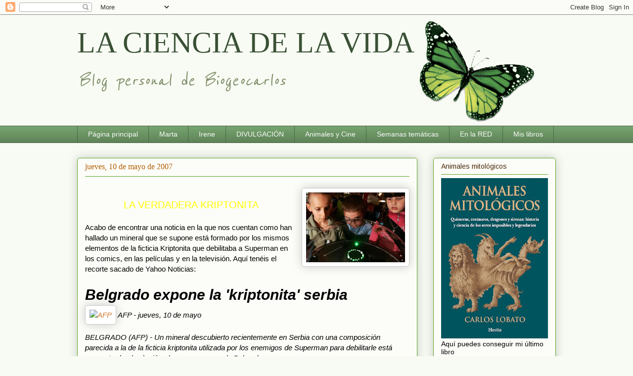

--- FILE ---
content_type: text/html; charset=UTF-8
request_url: https://biogeocarlos.blogspot.com/2007/05/la-verdadera-kriptonita-acabo-de.html
body_size: 34514
content:
<!DOCTYPE html>
<html class='v2' dir='ltr' lang='es'>
<head>
<link href='https://www.blogger.com/static/v1/widgets/335934321-css_bundle_v2.css' rel='stylesheet' type='text/css'/>
<meta content='width=1100' name='viewport'/>
<meta content='text/html; charset=UTF-8' http-equiv='Content-Type'/>
<meta content='blogger' name='generator'/>
<link href='https://biogeocarlos.blogspot.com/favicon.ico' rel='icon' type='image/x-icon'/>
<link href='http://biogeocarlos.blogspot.com/2007/05/la-verdadera-kriptonita-acabo-de.html' rel='canonical'/>
<link rel="alternate" type="application/atom+xml" title="LA CIENCIA DE LA VIDA - Atom" href="https://biogeocarlos.blogspot.com/feeds/posts/default" />
<link rel="alternate" type="application/rss+xml" title="LA CIENCIA DE LA VIDA - RSS" href="https://biogeocarlos.blogspot.com/feeds/posts/default?alt=rss" />
<link rel="service.post" type="application/atom+xml" title="LA CIENCIA DE LA VIDA - Atom" href="https://www.blogger.com/feeds/37361404/posts/default" />

<link rel="alternate" type="application/atom+xml" title="LA CIENCIA DE LA VIDA - Atom" href="https://biogeocarlos.blogspot.com/feeds/4468493958887025291/comments/default" />
<!--Can't find substitution for tag [blog.ieCssRetrofitLinks]-->
<link href='https://blogger.googleusercontent.com/img/b/R29vZ2xl/AVvXsEhLOyK1rhojO_JkYhiRIgihd59t_nSLi_zYy-K_3ia5AFeHJGJ7-0KYkIyIPWt9aUtzZSxbJi4SlKhhSTRE8_kP5Y5Jx614AlF-kEHy2qpLeNyyLGBxwSlm_AEP1rIyssq6ZBxyUg/s200/3752017385-belgrado-expone-kriptonita-serbia.jpg' rel='image_src'/>
<meta content='http://biogeocarlos.blogspot.com/2007/05/la-verdadera-kriptonita-acabo-de.html' property='og:url'/>
<meta content='LA CIENCIA DE LA VIDA' property='og:title'/>
<meta content='LA VERDADERA KRIPTONITA Acabo de encontrar una noticia en la que nos cuentan como han hallado un mineral que se supone está formado por los ...' property='og:description'/>
<meta content='https://blogger.googleusercontent.com/img/b/R29vZ2xl/AVvXsEhLOyK1rhojO_JkYhiRIgihd59t_nSLi_zYy-K_3ia5AFeHJGJ7-0KYkIyIPWt9aUtzZSxbJi4SlKhhSTRE8_kP5Y5Jx614AlF-kEHy2qpLeNyyLGBxwSlm_AEP1rIyssq6ZBxyUg/w1200-h630-p-k-no-nu/3752017385-belgrado-expone-kriptonita-serbia.jpg' property='og:image'/>
<title>LA CIENCIA DE LA VIDA</title>
<style type='text/css'>@font-face{font-family:'Arimo';font-style:normal;font-weight:400;font-display:swap;src:url(//fonts.gstatic.com/s/arimo/v35/P5sfzZCDf9_T_3cV7NCUECyoxNk37cxcDRrBdwcoaaQwpBQ.woff2)format('woff2');unicode-range:U+0460-052F,U+1C80-1C8A,U+20B4,U+2DE0-2DFF,U+A640-A69F,U+FE2E-FE2F;}@font-face{font-family:'Arimo';font-style:normal;font-weight:400;font-display:swap;src:url(//fonts.gstatic.com/s/arimo/v35/P5sfzZCDf9_T_3cV7NCUECyoxNk37cxcBBrBdwcoaaQwpBQ.woff2)format('woff2');unicode-range:U+0301,U+0400-045F,U+0490-0491,U+04B0-04B1,U+2116;}@font-face{font-family:'Arimo';font-style:normal;font-weight:400;font-display:swap;src:url(//fonts.gstatic.com/s/arimo/v35/P5sfzZCDf9_T_3cV7NCUECyoxNk37cxcDBrBdwcoaaQwpBQ.woff2)format('woff2');unicode-range:U+1F00-1FFF;}@font-face{font-family:'Arimo';font-style:normal;font-weight:400;font-display:swap;src:url(//fonts.gstatic.com/s/arimo/v35/P5sfzZCDf9_T_3cV7NCUECyoxNk37cxcAxrBdwcoaaQwpBQ.woff2)format('woff2');unicode-range:U+0370-0377,U+037A-037F,U+0384-038A,U+038C,U+038E-03A1,U+03A3-03FF;}@font-face{font-family:'Arimo';font-style:normal;font-weight:400;font-display:swap;src:url(//fonts.gstatic.com/s/arimo/v35/P5sfzZCDf9_T_3cV7NCUECyoxNk37cxcAhrBdwcoaaQwpBQ.woff2)format('woff2');unicode-range:U+0307-0308,U+0590-05FF,U+200C-2010,U+20AA,U+25CC,U+FB1D-FB4F;}@font-face{font-family:'Arimo';font-style:normal;font-weight:400;font-display:swap;src:url(//fonts.gstatic.com/s/arimo/v35/P5sfzZCDf9_T_3cV7NCUECyoxNk37cxcDxrBdwcoaaQwpBQ.woff2)format('woff2');unicode-range:U+0102-0103,U+0110-0111,U+0128-0129,U+0168-0169,U+01A0-01A1,U+01AF-01B0,U+0300-0301,U+0303-0304,U+0308-0309,U+0323,U+0329,U+1EA0-1EF9,U+20AB;}@font-face{font-family:'Arimo';font-style:normal;font-weight:400;font-display:swap;src:url(//fonts.gstatic.com/s/arimo/v35/P5sfzZCDf9_T_3cV7NCUECyoxNk37cxcDhrBdwcoaaQwpBQ.woff2)format('woff2');unicode-range:U+0100-02BA,U+02BD-02C5,U+02C7-02CC,U+02CE-02D7,U+02DD-02FF,U+0304,U+0308,U+0329,U+1D00-1DBF,U+1E00-1E9F,U+1EF2-1EFF,U+2020,U+20A0-20AB,U+20AD-20C0,U+2113,U+2C60-2C7F,U+A720-A7FF;}@font-face{font-family:'Arimo';font-style:normal;font-weight:400;font-display:swap;src:url(//fonts.gstatic.com/s/arimo/v35/P5sfzZCDf9_T_3cV7NCUECyoxNk37cxcABrBdwcoaaQw.woff2)format('woff2');unicode-range:U+0000-00FF,U+0131,U+0152-0153,U+02BB-02BC,U+02C6,U+02DA,U+02DC,U+0304,U+0308,U+0329,U+2000-206F,U+20AC,U+2122,U+2191,U+2193,U+2212,U+2215,U+FEFF,U+FFFD;}@font-face{font-family:'Reenie Beanie';font-style:normal;font-weight:400;font-display:swap;src:url(//fonts.gstatic.com/s/reeniebeanie/v22/z7NSdR76eDkaJKZJFkkjuvWxXPq1q6Gjb_0.woff2)format('woff2');unicode-range:U+0000-00FF,U+0131,U+0152-0153,U+02BB-02BC,U+02C6,U+02DA,U+02DC,U+0304,U+0308,U+0329,U+2000-206F,U+20AC,U+2122,U+2191,U+2193,U+2212,U+2215,U+FEFF,U+FFFD;}</style>
<style id='page-skin-1' type='text/css'><!--
/*
-----------------------------------------------
Blogger Template Style
Name:     Awesome Inc.
Designer: Tina Chen
URL:      tinachen.org
----------------------------------------------- */
/* Content
----------------------------------------------- */
body {
font: normal normal 15px Arial, Tahoma, Helvetica, FreeSans, sans-serif;
color: #000000;
background: #f8fbf3 none repeat scroll top left;
}
html body .content-outer {
min-width: 0;
max-width: 100%;
width: 100%;
}
a:link {
text-decoration: none;
color: #ce7628;
}
a:visited {
text-decoration: none;
color: #673a13;
}
a:hover {
text-decoration: underline;
color: #ce7628;
}
.body-fauxcolumn-outer .cap-top {
position: absolute;
z-index: 1;
height: 276px;
width: 100%;
background: transparent none repeat-x scroll top left;
_background-image: none;
}
/* Columns
----------------------------------------------- */
.content-inner {
padding: 0;
}
.header-inner .section {
margin: 0 16px;
}
.tabs-inner .section {
margin: 0 16px;
}
.main-inner {
padding-top: 30px;
}
.main-inner .column-center-inner,
.main-inner .column-left-inner,
.main-inner .column-right-inner {
padding: 0 5px;
}
*+html body .main-inner .column-center-inner {
margin-top: -30px;
}
#layout .main-inner .column-center-inner {
margin-top: 0;
}
/* Header
----------------------------------------------- */
.header-outer {
margin: 0 0 0 0;
background: transparent none repeat scroll 0 0;
}
.Header h1 {
font: normal normal 60px Georgia, Utopia, 'Palatino Linotype', Palatino, serif;
color: #395035;
text-shadow: 0 0 -1px #000000;
}
.Header h1 a {
color: #395035;
}
.Header .description {
font: italic normal 42px Reenie Beanie;
color: #7b8b66;
}
.header-inner .Header .titlewrapper,
.header-inner .Header .descriptionwrapper {
padding-left: 0;
padding-right: 0;
margin-bottom: 0;
}
.header-inner .Header .titlewrapper {
padding-top: 22px;
}
/* Tabs
----------------------------------------------- */
.tabs-outer {
overflow: hidden;
position: relative;
background: #76a36e url(//www.blogblog.com/1kt/awesomeinc/tabs_gradient_light.png) repeat scroll 0 0;
}
#layout .tabs-outer {
overflow: visible;
}
.tabs-cap-top, .tabs-cap-bottom {
position: absolute;
width: 100%;
border-top: 1px solid #496644;
}
.tabs-cap-bottom {
bottom: 0;
}
.tabs-inner .widget li a {
display: inline-block;
margin: 0;
padding: .6em 1.5em;
font: normal normal 14px Arial, Tahoma, Helvetica, FreeSans, sans-serif;
color: #f9fbf7;
border-top: 1px solid #496644;
border-bottom: 1px solid #496644;
border-left: 1px solid #496644;
height: 16px;
line-height: 16px;
}
.tabs-inner .widget li:last-child a {
border-right: 1px solid #496644;
}
.tabs-inner .widget li.selected a, .tabs-inner .widget li a:hover {
background: #496644 url(//www.blogblog.com/1kt/awesomeinc/tabs_gradient_light.png) repeat-x scroll 0 -100px;
color: #ffffff;
}
/* Headings
----------------------------------------------- */
h2 {
font: normal normal 14px Arimo;
color: #4a280b;
}
/* Widgets
----------------------------------------------- */
.main-inner .section {
margin: 0 27px;
padding: 0;
}
.main-inner .column-left-outer,
.main-inner .column-right-outer {
margin-top: 0;
}
#layout .main-inner .column-left-outer,
#layout .main-inner .column-right-outer {
margin-top: 0;
}
.main-inner .column-left-inner,
.main-inner .column-right-inner {
background: transparent none repeat 0 0;
-moz-box-shadow: 0 0 0 rgba(0, 0, 0, .2);
-webkit-box-shadow: 0 0 0 rgba(0, 0, 0, .2);
-goog-ms-box-shadow: 0 0 0 rgba(0, 0, 0, .2);
box-shadow: 0 0 0 rgba(0, 0, 0, .2);
-moz-border-radius: 5px;
-webkit-border-radius: 5px;
-goog-ms-border-radius: 5px;
border-radius: 5px;
}
#layout .main-inner .column-left-inner,
#layout .main-inner .column-right-inner {
margin-top: 0;
}
.sidebar .widget {
font: normal normal 14px Arial, Tahoma, Helvetica, FreeSans, sans-serif;
color: #000000;
}
.sidebar .widget a:link {
color: #ce7628;
}
.sidebar .widget a:visited {
color: #673a13;
}
.sidebar .widget a:hover {
color: #ce7628;
}
.sidebar .widget h2 {
text-shadow: 0 0 -1px #000000;
}
.main-inner .widget {
background-color: #fcfdf8;
border: 1px solid #5aa721;
padding: 0 15px 15px;
margin: 20px -16px;
-moz-box-shadow: 0 0 20px rgba(0, 0, 0, .2);
-webkit-box-shadow: 0 0 20px rgba(0, 0, 0, .2);
-goog-ms-box-shadow: 0 0 20px rgba(0, 0, 0, .2);
box-shadow: 0 0 20px rgba(0, 0, 0, .2);
-moz-border-radius: 5px;
-webkit-border-radius: 5px;
-goog-ms-border-radius: 5px;
border-radius: 5px;
}
.main-inner .widget h2 {
margin: 0 -0;
padding: .6em 0 .5em;
border-bottom: 1px solid transparent;
}
.footer-inner .widget h2 {
padding: 0 0 .4em;
border-bottom: 1px solid transparent;
}
.main-inner .widget h2 + div, .footer-inner .widget h2 + div {
border-top: 1px solid #5aa721;
padding-top: 8px;
}
.main-inner .widget .widget-content {
margin: 0 -0;
padding: 7px 0 0;
}
.main-inner .widget ul, .main-inner .widget #ArchiveList ul.flat {
margin: -8px -15px 0;
padding: 0;
list-style: none;
}
.main-inner .widget #ArchiveList {
margin: -8px 0 0;
}
.main-inner .widget ul li, .main-inner .widget #ArchiveList ul.flat li {
padding: .5em 15px;
text-indent: 0;
color: #5f5f5f;
border-top: 0 solid #5aa721;
border-bottom: 1px solid transparent;
}
.main-inner .widget #ArchiveList ul li {
padding-top: .25em;
padding-bottom: .25em;
}
.main-inner .widget ul li:first-child, .main-inner .widget #ArchiveList ul.flat li:first-child {
border-top: none;
}
.main-inner .widget ul li:last-child, .main-inner .widget #ArchiveList ul.flat li:last-child {
border-bottom: none;
}
.post-body {
position: relative;
}
.main-inner .widget .post-body ul {
padding: 0 2.5em;
margin: .5em 0;
list-style: disc;
}
.main-inner .widget .post-body ul li {
padding: 0.25em 0;
margin-bottom: .25em;
color: #000000;
border: none;
}
.footer-inner .widget ul {
padding: 0;
list-style: none;
}
.widget .zippy {
color: #5f5f5f;
}
/* Posts
----------------------------------------------- */
body .main-inner .Blog {
padding: 0;
margin-bottom: 1em;
background-color: transparent;
border: none;
-moz-box-shadow: 0 0 0 rgba(0, 0, 0, 0);
-webkit-box-shadow: 0 0 0 rgba(0, 0, 0, 0);
-goog-ms-box-shadow: 0 0 0 rgba(0, 0, 0, 0);
box-shadow: 0 0 0 rgba(0, 0, 0, 0);
}
.main-inner .section:last-child .Blog:last-child {
padding: 0;
margin-bottom: 1em;
}
.main-inner .widget h2.date-header {
margin: 0 -15px 1px;
padding: 0 0 0 0;
font: normal normal 16px Georgia, Utopia, 'Palatino Linotype', Palatino, serif;
color: #b45f06;
background: transparent none no-repeat scroll top left;
border-top: 0 solid #5aa721;
border-bottom: 1px solid transparent;
-moz-border-radius-topleft: 0;
-moz-border-radius-topright: 0;
-webkit-border-top-left-radius: 0;
-webkit-border-top-right-radius: 0;
border-top-left-radius: 0;
border-top-right-radius: 0;
position: static;
bottom: 100%;
right: 15px;
text-shadow: 0 0 -1px #000000;
}
.main-inner .widget h2.date-header span {
font: normal normal 16px Georgia, Utopia, 'Palatino Linotype', Palatino, serif;
display: block;
padding: .5em 15px;
border-left: 0 solid #5aa721;
border-right: 0 solid #5aa721;
}
.date-outer {
position: relative;
margin: 30px 0 20px;
padding: 0 15px;
background-color: #fcfdf8;
border: 1px solid #5aa721;
-moz-box-shadow: 0 0 20px rgba(0, 0, 0, .2);
-webkit-box-shadow: 0 0 20px rgba(0, 0, 0, .2);
-goog-ms-box-shadow: 0 0 20px rgba(0, 0, 0, .2);
box-shadow: 0 0 20px rgba(0, 0, 0, .2);
-moz-border-radius: 5px;
-webkit-border-radius: 5px;
-goog-ms-border-radius: 5px;
border-radius: 5px;
}
.date-outer:first-child {
margin-top: 0;
}
.date-outer:last-child {
margin-bottom: 20px;
-moz-border-radius-bottomleft: 5px;
-moz-border-radius-bottomright: 5px;
-webkit-border-bottom-left-radius: 5px;
-webkit-border-bottom-right-radius: 5px;
-goog-ms-border-bottom-left-radius: 5px;
-goog-ms-border-bottom-right-radius: 5px;
border-bottom-left-radius: 5px;
border-bottom-right-radius: 5px;
}
.date-posts {
margin: 0 -0;
padding: 0 0;
clear: both;
}
.post-outer, .inline-ad {
border-top: 1px solid #5aa721;
margin: 0 -0;
padding: 15px 0;
}
.post-outer {
padding-bottom: 10px;
}
.post-outer:first-child {
padding-top: 0;
border-top: none;
}
.post-outer:last-child, .inline-ad:last-child {
border-bottom: none;
}
.post-body {
position: relative;
}
.post-body img {
padding: 8px;
background: #ffffff;
border: 1px solid #cacaca;
-moz-box-shadow: 0 0 20px rgba(0, 0, 0, .2);
-webkit-box-shadow: 0 0 20px rgba(0, 0, 0, .2);
box-shadow: 0 0 20px rgba(0, 0, 0, .2);
-moz-border-radius: 5px;
-webkit-border-radius: 5px;
border-radius: 5px;
}
h3.post-title, h4 {
font: normal normal 24px Georgia, Utopia, 'Palatino Linotype', Palatino, serif;
color: #496644;
}
h3.post-title a {
font: normal normal 24px Georgia, Utopia, 'Palatino Linotype', Palatino, serif;
color: #496644;
}
h3.post-title a:hover {
color: #ce7628;
text-decoration: underline;
}
.post-header {
margin: 0 0 1em;
}
.post-body {
line-height: 1.4;
}
.post-outer h2 {
color: #000000;
}
.post-footer {
margin: 1.5em 0 0;
}
#blog-pager {
padding: 15px;
font-size: 120%;
background-color: #fcfdf8;
border: 1px solid #5aa721;
-moz-box-shadow: 0 0 20px rgba(0, 0, 0, .2);
-webkit-box-shadow: 0 0 20px rgba(0, 0, 0, .2);
-goog-ms-box-shadow: 0 0 20px rgba(0, 0, 0, .2);
box-shadow: 0 0 20px rgba(0, 0, 0, .2);
-moz-border-radius: 5px;
-webkit-border-radius: 5px;
-goog-ms-border-radius: 5px;
border-radius: 5px;
-moz-border-radius-topleft: 5px;
-moz-border-radius-topright: 5px;
-webkit-border-top-left-radius: 5px;
-webkit-border-top-right-radius: 5px;
-goog-ms-border-top-left-radius: 5px;
-goog-ms-border-top-right-radius: 5px;
border-top-left-radius: 5px;
border-top-right-radius-topright: 5px;
margin-top: 1em;
}
.blog-feeds, .post-feeds {
margin: 1em 0;
text-align: center;
color: #000000;
}
.blog-feeds a, .post-feeds a {
color: #ce7628;
}
.blog-feeds a:visited, .post-feeds a:visited {
color: #673a13;
}
.blog-feeds a:hover, .post-feeds a:hover {
color: #ce7628;
}
.post-outer .comments {
margin-top: 2em;
}
/* Comments
----------------------------------------------- */
.comments .comments-content .icon.blog-author {
background-repeat: no-repeat;
background-image: url([data-uri]);
}
.comments .comments-content .loadmore a {
border-top: 1px solid #496644;
border-bottom: 1px solid #496644;
}
.comments .continue {
border-top: 2px solid #496644;
}
/* Footer
----------------------------------------------- */
.footer-outer {
margin: -20px 0 -1px;
padding: 20px 0 0;
color: #000000;
overflow: hidden;
}
.footer-fauxborder-left {
border-top: 1px solid #5aa721;
background: #fcfdf8 none repeat scroll 0 0;
-moz-box-shadow: 0 0 20px rgba(0, 0, 0, .2);
-webkit-box-shadow: 0 0 20px rgba(0, 0, 0, .2);
-goog-ms-box-shadow: 0 0 20px rgba(0, 0, 0, .2);
box-shadow: 0 0 20px rgba(0, 0, 0, .2);
margin: 0 -20px;
}
/* Mobile
----------------------------------------------- */
body.mobile {
background-size: auto;
}
.mobile .body-fauxcolumn-outer {
background: transparent none repeat scroll top left;
}
*+html body.mobile .main-inner .column-center-inner {
margin-top: 0;
}
.mobile .main-inner .widget {
padding: 0 0 15px;
}
.mobile .main-inner .widget h2 + div,
.mobile .footer-inner .widget h2 + div {
border-top: none;
padding-top: 0;
}
.mobile .footer-inner .widget h2 {
padding: 0.5em 0;
border-bottom: none;
}
.mobile .main-inner .widget .widget-content {
margin: 0;
padding: 7px 0 0;
}
.mobile .main-inner .widget ul,
.mobile .main-inner .widget #ArchiveList ul.flat {
margin: 0 -15px 0;
}
.mobile .main-inner .widget h2.date-header {
right: 0;
}
.mobile .date-header span {
padding: 0.4em 0;
}
.mobile .date-outer:first-child {
margin-bottom: 0;
border: 1px solid #5aa721;
-moz-border-radius-topleft: 5px;
-moz-border-radius-topright: 5px;
-webkit-border-top-left-radius: 5px;
-webkit-border-top-right-radius: 5px;
-goog-ms-border-top-left-radius: 5px;
-goog-ms-border-top-right-radius: 5px;
border-top-left-radius: 5px;
border-top-right-radius: 5px;
}
.mobile .date-outer {
border-color: #5aa721;
border-width: 0 1px 1px;
}
.mobile .date-outer:last-child {
margin-bottom: 0;
}
.mobile .main-inner {
padding: 0;
}
.mobile .header-inner .section {
margin: 0;
}
.mobile .post-outer, .mobile .inline-ad {
padding: 5px 0;
}
.mobile .tabs-inner .section {
margin: 0 10px;
}
.mobile .main-inner .widget h2 {
margin: 0;
padding: 0;
}
.mobile .main-inner .widget h2.date-header span {
padding: 0;
}
.mobile .main-inner .widget .widget-content {
margin: 0;
padding: 7px 0 0;
}
.mobile #blog-pager {
border: 1px solid transparent;
background: #fcfdf8 none repeat scroll 0 0;
}
.mobile .main-inner .column-left-inner,
.mobile .main-inner .column-right-inner {
background: transparent none repeat 0 0;
-moz-box-shadow: none;
-webkit-box-shadow: none;
-goog-ms-box-shadow: none;
box-shadow: none;
}
.mobile .date-posts {
margin: 0;
padding: 0;
}
.mobile .footer-fauxborder-left {
margin: 0;
border-top: inherit;
}
.mobile .main-inner .section:last-child .Blog:last-child {
margin-bottom: 0;
}
.mobile-index-contents {
color: #000000;
}
.mobile .mobile-link-button {
background: #ce7628 url(//www.blogblog.com/1kt/awesomeinc/tabs_gradient_light.png) repeat scroll 0 0;
}
.mobile-link-button a:link, .mobile-link-button a:visited {
color: #ffffff;
}
.mobile .tabs-inner .PageList .widget-content {
background: transparent;
border-top: 1px solid;
border-color: #496644;
color: #f9fbf7;
}
.mobile .tabs-inner .PageList .widget-content .pagelist-arrow {
border-left: 1px solid #496644;
}

--></style>
<style id='template-skin-1' type='text/css'><!--
body {
min-width: 1000px;
}
.content-outer, .content-fauxcolumn-outer, .region-inner {
min-width: 1000px;
max-width: 1000px;
_width: 1000px;
}
.main-inner .columns {
padding-left: 0px;
padding-right: 280px;
}
.main-inner .fauxcolumn-center-outer {
left: 0px;
right: 280px;
/* IE6 does not respect left and right together */
_width: expression(this.parentNode.offsetWidth -
parseInt("0px") -
parseInt("280px") + 'px');
}
.main-inner .fauxcolumn-left-outer {
width: 0px;
}
.main-inner .fauxcolumn-right-outer {
width: 280px;
}
.main-inner .column-left-outer {
width: 0px;
right: 100%;
margin-left: -0px;
}
.main-inner .column-right-outer {
width: 280px;
margin-right: -280px;
}
#layout {
min-width: 0;
}
#layout .content-outer {
min-width: 0;
width: 800px;
}
#layout .region-inner {
min-width: 0;
width: auto;
}
body#layout div.add_widget {
padding: 8px;
}
body#layout div.add_widget a {
margin-left: 32px;
}
--></style>
<link href='https://www.blogger.com/dyn-css/authorization.css?targetBlogID=37361404&amp;zx=2ae53fb1-645a-4d71-b871-c13697cf206c' media='none' onload='if(media!=&#39;all&#39;)media=&#39;all&#39;' rel='stylesheet'/><noscript><link href='https://www.blogger.com/dyn-css/authorization.css?targetBlogID=37361404&amp;zx=2ae53fb1-645a-4d71-b871-c13697cf206c' rel='stylesheet'/></noscript>
<meta name='google-adsense-platform-account' content='ca-host-pub-1556223355139109'/>
<meta name='google-adsense-platform-domain' content='blogspot.com'/>

</head>
<body class='loading variant-renewable'>
<div class='navbar section' id='navbar' name='Barra de navegación'><div class='widget Navbar' data-version='1' id='Navbar1'><script type="text/javascript">
    function setAttributeOnload(object, attribute, val) {
      if(window.addEventListener) {
        window.addEventListener('load',
          function(){ object[attribute] = val; }, false);
      } else {
        window.attachEvent('onload', function(){ object[attribute] = val; });
      }
    }
  </script>
<div id="navbar-iframe-container"></div>
<script type="text/javascript" src="https://apis.google.com/js/platform.js"></script>
<script type="text/javascript">
      gapi.load("gapi.iframes:gapi.iframes.style.bubble", function() {
        if (gapi.iframes && gapi.iframes.getContext) {
          gapi.iframes.getContext().openChild({
              url: 'https://www.blogger.com/navbar/37361404?po\x3d4468493958887025291\x26origin\x3dhttps://biogeocarlos.blogspot.com',
              where: document.getElementById("navbar-iframe-container"),
              id: "navbar-iframe"
          });
        }
      });
    </script><script type="text/javascript">
(function() {
var script = document.createElement('script');
script.type = 'text/javascript';
script.src = '//pagead2.googlesyndication.com/pagead/js/google_top_exp.js';
var head = document.getElementsByTagName('head')[0];
if (head) {
head.appendChild(script);
}})();
</script>
</div></div>
<div class='body-fauxcolumns'>
<div class='fauxcolumn-outer body-fauxcolumn-outer'>
<div class='cap-top'>
<div class='cap-left'></div>
<div class='cap-right'></div>
</div>
<div class='fauxborder-left'>
<div class='fauxborder-right'></div>
<div class='fauxcolumn-inner'>
</div>
</div>
<div class='cap-bottom'>
<div class='cap-left'></div>
<div class='cap-right'></div>
</div>
</div>
</div>
<div class='content'>
<div class='content-fauxcolumns'>
<div class='fauxcolumn-outer content-fauxcolumn-outer'>
<div class='cap-top'>
<div class='cap-left'></div>
<div class='cap-right'></div>
</div>
<div class='fauxborder-left'>
<div class='fauxborder-right'></div>
<div class='fauxcolumn-inner'>
</div>
</div>
<div class='cap-bottom'>
<div class='cap-left'></div>
<div class='cap-right'></div>
</div>
</div>
</div>
<div class='content-outer'>
<div class='content-cap-top cap-top'>
<div class='cap-left'></div>
<div class='cap-right'></div>
</div>
<div class='fauxborder-left content-fauxborder-left'>
<div class='fauxborder-right content-fauxborder-right'></div>
<div class='content-inner'>
<header>
<div class='header-outer'>
<div class='header-cap-top cap-top'>
<div class='cap-left'></div>
<div class='cap-right'></div>
</div>
<div class='fauxborder-left header-fauxborder-left'>
<div class='fauxborder-right header-fauxborder-right'></div>
<div class='region-inner header-inner'>
<div class='header section' id='header' name='Cabecera'><div class='widget Header' data-version='1' id='Header1'>
<div id='header-inner' style='background-image: url("https://blogger.googleusercontent.com/img/b/R29vZ2xl/AVvXsEj_kCYTWZk_E57boK7N-N2Kmpg9aregV9kD-tqarJwlKVk4p2gRYFj0DMHE1JZ1e-byxZne06OftQnNhZBHW9eZFjwxj_6TR-oRuwZfeBQHqvjTUnQbsimtjgm7iCu_WZ-TnC5m/s1600/greenbutterfly4.gif"); background-position: left; width: 983px; min-height: 224px; _height: 224px; background-repeat: no-repeat; '>
<div class='titlewrapper' style='background: transparent'>
<h1 class='title' style='background: transparent; border-width: 0px'>
<a href='https://biogeocarlos.blogspot.com/'>
LA CIENCIA DE LA VIDA
</a>
</h1>
</div>
<div class='descriptionwrapper'>
<p class='description'><span>Blog personal de Biogeocarlos</span></p>
</div>
</div>
</div></div>
</div>
</div>
<div class='header-cap-bottom cap-bottom'>
<div class='cap-left'></div>
<div class='cap-right'></div>
</div>
</div>
</header>
<div class='tabs-outer'>
<div class='tabs-cap-top cap-top'>
<div class='cap-left'></div>
<div class='cap-right'></div>
</div>
<div class='fauxborder-left tabs-fauxborder-left'>
<div class='fauxborder-right tabs-fauxborder-right'></div>
<div class='region-inner tabs-inner'>
<div class='tabs section' id='crosscol' name='Multicolumnas'><div class='widget PageList' data-version='1' id='PageList1'>
<h2>Páginas</h2>
<div class='widget-content'>
<ul>
<li>
<a href='https://biogeocarlos.blogspot.com/'>Página principal</a>
</li>
<li>
<a href='http://biogeocarlos.blogspot.com/p/marta.html'>Marta</a>
</li>
<li>
<a href='http://biogeocarlos.blogspot.com/p/irene.html'>Irene</a>
</li>
<li>
<a href='https://biogeocarlos.blogspot.com/p/acerca-de-mi.html'>DIVULGACIÓN</a>
</li>
<li>
<a href='http://biogeocarlos.blogspot.com/p/los-animalillos-de-las-peliculas-de.html'>Animales y Cine</a>
</li>
<li>
<a href='http://biogeocarlos.blogspot.com/p/semanas-tematicas.html'>Semanas temáticas</a>
</li>
<li>
<a href='https://biogeocarlos.blogspot.com/p/la-ciencia-de-la-vida-en-la-red.html'>En la RED</a>
</li>
<li>
<a href='https://biogeocarlos.blogspot.com/p/mis-libros.html'>Mis libros</a>
</li>
</ul>
<div class='clear'></div>
</div>
</div></div>
<div class='tabs no-items section' id='crosscol-overflow' name='Cross-Column 2'></div>
</div>
</div>
<div class='tabs-cap-bottom cap-bottom'>
<div class='cap-left'></div>
<div class='cap-right'></div>
</div>
</div>
<div class='main-outer'>
<div class='main-cap-top cap-top'>
<div class='cap-left'></div>
<div class='cap-right'></div>
</div>
<div class='fauxborder-left main-fauxborder-left'>
<div class='fauxborder-right main-fauxborder-right'></div>
<div class='region-inner main-inner'>
<div class='columns fauxcolumns'>
<div class='fauxcolumn-outer fauxcolumn-center-outer'>
<div class='cap-top'>
<div class='cap-left'></div>
<div class='cap-right'></div>
</div>
<div class='fauxborder-left'>
<div class='fauxborder-right'></div>
<div class='fauxcolumn-inner'>
</div>
</div>
<div class='cap-bottom'>
<div class='cap-left'></div>
<div class='cap-right'></div>
</div>
</div>
<div class='fauxcolumn-outer fauxcolumn-left-outer'>
<div class='cap-top'>
<div class='cap-left'></div>
<div class='cap-right'></div>
</div>
<div class='fauxborder-left'>
<div class='fauxborder-right'></div>
<div class='fauxcolumn-inner'>
</div>
</div>
<div class='cap-bottom'>
<div class='cap-left'></div>
<div class='cap-right'></div>
</div>
</div>
<div class='fauxcolumn-outer fauxcolumn-right-outer'>
<div class='cap-top'>
<div class='cap-left'></div>
<div class='cap-right'></div>
</div>
<div class='fauxborder-left'>
<div class='fauxborder-right'></div>
<div class='fauxcolumn-inner'>
</div>
</div>
<div class='cap-bottom'>
<div class='cap-left'></div>
<div class='cap-right'></div>
</div>
</div>
<!-- corrects IE6 width calculation -->
<div class='columns-inner'>
<div class='column-center-outer'>
<div class='column-center-inner'>
<div class='main section' id='main' name='Principal'><div class='widget Blog' data-version='1' id='Blog1'>
<div class='blog-posts hfeed'>

          <div class="date-outer">
        
<h2 class='date-header'><span>jueves, 10 de mayo de 2007</span></h2>

          <div class="date-posts">
        
<div class='post-outer'>
<div class='post hentry uncustomized-post-template' itemprop='blogPost' itemscope='itemscope' itemtype='http://schema.org/BlogPosting'>
<meta content='https://blogger.googleusercontent.com/img/b/R29vZ2xl/AVvXsEhLOyK1rhojO_JkYhiRIgihd59t_nSLi_zYy-K_3ia5AFeHJGJ7-0KYkIyIPWt9aUtzZSxbJi4SlKhhSTRE8_kP5Y5Jx614AlF-kEHy2qpLeNyyLGBxwSlm_AEP1rIyssq6ZBxyUg/s200/3752017385-belgrado-expone-kriptonita-serbia.jpg' itemprop='image_url'/>
<meta content='37361404' itemprop='blogId'/>
<meta content='4468493958887025291' itemprop='postId'/>
<a name='4468493958887025291'></a>
<div class='post-header'>
<div class='post-header-line-1'></div>
</div>
<div class='post-body entry-content' id='post-body-4468493958887025291' itemprop='description articleBody'>
<a href="https://blogger.googleusercontent.com/img/b/R29vZ2xl/AVvXsEhLOyK1rhojO_JkYhiRIgihd59t_nSLi_zYy-K_3ia5AFeHJGJ7-0KYkIyIPWt9aUtzZSxbJi4SlKhhSTRE8_kP5Y5Jx614AlF-kEHy2qpLeNyyLGBxwSlm_AEP1rIyssq6ZBxyUg/s1600-h/3752017385-belgrado-expone-kriptonita-serbia.jpg" onblur="try {parent.deselectBloggerImageGracefully();} catch(e) {}"><img alt="" border="0" id="BLOGGER_PHOTO_ID_5062948656250102738" src="https://blogger.googleusercontent.com/img/b/R29vZ2xl/AVvXsEhLOyK1rhojO_JkYhiRIgihd59t_nSLi_zYy-K_3ia5AFeHJGJ7-0KYkIyIPWt9aUtzZSxbJi4SlKhhSTRE8_kP5Y5Jx614AlF-kEHy2qpLeNyyLGBxwSlm_AEP1rIyssq6ZBxyUg/s200/3752017385-belgrado-expone-kriptonita-serbia.jpg" style="margin: 0pt 0pt 10px 10px; float: right; cursor: pointer;" /></a><br /><div style="text-align: center;"><span style="font-size:130%;"><span style="color: rgb(255, 255, 0);">LA VERDADERA KRIPTONITA</span></span><br /></div><br />Acabo de encontrar una noticia en la que nos cuentan como han hallado un mineral que se supone está formado por los mismos elementos de la ficticia Kriptonita que debilitaba a Superman en los comics, en las películas y en la televisión. Aquí tenéis el recorte sacado de Yahoo Noticias:<br /><br /><h1 style="font-style: italic;" class="clr">Belgrado expone la 'kriptonita' serbia</h1>    <a class="prvLogo" href="http://es.rd.yahoo.com/provider/afp/SIG=11flr3p20/**http%3A%2F%2Fwww.afp.com%2Fespanol%2Fhome%2F" style="font-style: italic;"><img alt="AFP" height="40" src="https://lh3.googleusercontent.com/blogger_img_proxy/AEn0k_vlrTJKIMidICf1VDNgNXuBCnDhGxtZmz0s3Qftj1rnRrvabkJ3GaRwrnJ4kN1U1lA3qIy-Q7kvNL-99QixJd7vMB1txMKVzfYQ6eabvbV3foUv4WOXvY9BkW8SU3gE5TGpJcAwfKL3mAYAkC-r7gTmnpTju3e3nXj29aBD-6I=s0-d" width="82"></a><span style="font-style: italic;">           </span><cite style="font-style: italic;" class="auth">AFP - <span>jueves, 10 de mayo </span></cite><p style="font-style: italic;" class="first">BELGRADO (AFP) - Un mineral descubierto recientemente en Serbia con una composición parecida a la de la ficticia kriptonita utilizada por los enemigos de Superman para debilitarle está expuesto desde el miércoles en un museo de Belgrado.</p><p style="font-style: italic;">"Los milagros siempre son posibles en Serbia", declaró en la inauguración de la exposición en el Museo de Ciencias Naturales de Belgrado Vidojko Jovic, profesor de Geoquímicas.</p><p style="font-style: italic;">El doctor Chris Stanley, mineralogista del Museo de Historia Natural de Londres, había anunciado a finales de abril que había analizado un mineral procedente de Serbia que contenía los mismos elementos que los célebres cristales verdes que podían debilitar los poderes de Superman.</p><p style="font-style: italic;">Expuesto en el museo bajo una luz verde para parecerse más a la ficticia piedra, el mineral blanco, llamado 'jadarita' por el nombre de la región del oeste de Serbia donde fue hallado, ha susctiado un fuerte interés, sobre todo entre los más jóvenes.</p><p style="font-style: italic;">"Ahora tenemos el control sobre Superman", afirma Dusan, de once años, que ha venido a ver la piedra mítica con sus padres "y si no obedece, podemos quitarle sus poderes".</p><p style="font-style: italic;">La jadarita está compuesto de litio, sodio, boro y silicato, y la única diferencia respecto a la composición de la kriptonita es la ausencia de flúor y de radiación.</p><p style="font-style: italic;">El valor del mineral, así como sus posibles usos, no podrá establecerse hasta que no lo analicen los expertos.</p>
<div style='clear: both;'></div>
</div>
<div class='post-footer'>
<div class='post-footer-line post-footer-line-1'>
<span class='post-author vcard'>
Publicado por
<span class='fn' itemprop='author' itemscope='itemscope' itemtype='http://schema.org/Person'>
<meta content='https://www.blogger.com/profile/05886807646833761137' itemprop='url'/>
<a class='g-profile' href='https://www.blogger.com/profile/05886807646833761137' rel='author' title='author profile'>
<span itemprop='name'>Carlos Lobato</span>
</a>
</span>
</span>
<span class='post-timestamp'>
a las
<meta content='http://biogeocarlos.blogspot.com/2007/05/la-verdadera-kriptonita-acabo-de.html' itemprop='url'/>
<a class='timestamp-link' href='https://biogeocarlos.blogspot.com/2007/05/la-verdadera-kriptonita-acabo-de.html' rel='bookmark' title='permanent link'><abbr class='published' itemprop='datePublished' title='2007-05-10T17:02:00+02:00'>5:02 p.&#8239;m.</abbr></a>
</span>
<span class='post-comment-link'>
</span>
<span class='post-icons'>
<span class='item-action'>
<a href='https://www.blogger.com/email-post/37361404/4468493958887025291' title='Enviar entrada por correo electrónico'>
<img alt='' class='icon-action' height='13' src='https://resources.blogblog.com/img/icon18_email.gif' width='18'/>
</a>
</span>
<span class='item-control blog-admin pid-1611124181'>
<a href='https://www.blogger.com/post-edit.g?blogID=37361404&postID=4468493958887025291&from=pencil' title='Editar entrada'>
<img alt='' class='icon-action' height='18' src='https://resources.blogblog.com/img/icon18_edit_allbkg.gif' width='18'/>
</a>
</span>
</span>
<div class='post-share-buttons goog-inline-block'>
<a class='goog-inline-block share-button sb-email' href='https://www.blogger.com/share-post.g?blogID=37361404&postID=4468493958887025291&target=email' target='_blank' title='Enviar por correo electrónico'><span class='share-button-link-text'>Enviar por correo electrónico</span></a><a class='goog-inline-block share-button sb-blog' href='https://www.blogger.com/share-post.g?blogID=37361404&postID=4468493958887025291&target=blog' onclick='window.open(this.href, "_blank", "height=270,width=475"); return false;' target='_blank' title='Escribe un blog'><span class='share-button-link-text'>Escribe un blog</span></a><a class='goog-inline-block share-button sb-twitter' href='https://www.blogger.com/share-post.g?blogID=37361404&postID=4468493958887025291&target=twitter' target='_blank' title='Compartir en X'><span class='share-button-link-text'>Compartir en X</span></a><a class='goog-inline-block share-button sb-facebook' href='https://www.blogger.com/share-post.g?blogID=37361404&postID=4468493958887025291&target=facebook' onclick='window.open(this.href, "_blank", "height=430,width=640"); return false;' target='_blank' title='Compartir con Facebook'><span class='share-button-link-text'>Compartir con Facebook</span></a><a class='goog-inline-block share-button sb-pinterest' href='https://www.blogger.com/share-post.g?blogID=37361404&postID=4468493958887025291&target=pinterest' target='_blank' title='Compartir en Pinterest'><span class='share-button-link-text'>Compartir en Pinterest</span></a>
</div>
</div>
<div class='post-footer-line post-footer-line-2'>
<span class='post-labels'>
Etiquetas:
<a href='https://biogeocarlos.blogspot.com/search/label/kriptonita' rel='tag'>kriptonita</a>,
<a href='https://biogeocarlos.blogspot.com/search/label/minerales' rel='tag'>minerales</a>,
<a href='https://biogeocarlos.blogspot.com/search/label/noticias' rel='tag'>noticias</a>,
<a href='https://biogeocarlos.blogspot.com/search/label/superman' rel='tag'>superman</a>
</span>
</div>
<div class='post-footer-line post-footer-line-3'>
<span class='post-location'>
</span>
</div>
</div>
</div>
<div class='comments' id='comments'>
<a name='comments'></a>
<h4>No hay comentarios:</h4>
<div id='Blog1_comments-block-wrapper'>
<dl class='avatar-comment-indent' id='comments-block'>
</dl>
</div>
<p class='comment-footer'>
<a href='https://www.blogger.com/comment/fullpage/post/37361404/4468493958887025291' onclick='javascript:window.open(this.href, "bloggerPopup", "toolbar=0,location=0,statusbar=1,menubar=0,scrollbars=yes,width=640,height=500"); return false;'>Publicar un comentario</a>
</p>
</div>
</div>

        </div></div>
      
</div>
<div class='blog-pager' id='blog-pager'>
<span id='blog-pager-newer-link'>
<a class='blog-pager-newer-link' href='https://biogeocarlos.blogspot.com/2007/05/araas-en-el-oido-os-pongo-una-noticia.html' id='Blog1_blog-pager-newer-link' title='Entrada más reciente'>Entrada más reciente</a>
</span>
<span id='blog-pager-older-link'>
<a class='blog-pager-older-link' href='https://biogeocarlos.blogspot.com/2007/05/algunas-fotos-de-cornalvo-mientras-que.html' id='Blog1_blog-pager-older-link' title='Entrada antigua'>Entrada antigua</a>
</span>
<a class='home-link' href='https://biogeocarlos.blogspot.com/'>Inicio</a>
</div>
<div class='clear'></div>
<div class='post-feeds'>
<div class='feed-links'>
Suscribirse a:
<a class='feed-link' href='https://biogeocarlos.blogspot.com/feeds/4468493958887025291/comments/default' target='_blank' type='application/atom+xml'>Enviar comentarios (Atom)</a>
</div>
</div>
</div><div class='widget Label' data-version='1' id='Label1'>
<h2>NUBE DE ETIQUETAS</h2>
<div class='widget-content cloud-label-widget-content'>
<span class='label-size label-size-5'>
<a dir='ltr' href='https://biogeocarlos.blogspot.com/search/label/animales'>animales</a>
<span class='label-count' dir='ltr'>(306)</span>
</span>
<span class='label-size label-size-5'>
<a dir='ltr' href='https://biogeocarlos.blogspot.com/search/label/ciencia'>ciencia</a>
<span class='label-count' dir='ltr'>(186)</span>
</span>
<span class='label-size label-size-4'>
<a dir='ltr' href='https://biogeocarlos.blogspot.com/search/label/biolog%C3%ADa'>biología</a>
<span class='label-count' dir='ltr'>(141)</span>
</span>
<span class='label-size label-size-4'>
<a dir='ltr' href='https://biogeocarlos.blogspot.com/search/label/blog'>blog</a>
<span class='label-count' dir='ltr'>(90)</span>
</span>
<span class='label-size label-size-4'>
<a dir='ltr' href='https://biogeocarlos.blogspot.com/search/label/libros'>libros</a>
<span class='label-count' dir='ltr'>(87)</span>
</span>
<span class='label-size label-size-4'>
<a dir='ltr' href='https://biogeocarlos.blogspot.com/search/label/pel%C3%ADculas'>películas</a>
<span class='label-count' dir='ltr'>(66)</span>
</span>
<span class='label-size label-size-4'>
<a dir='ltr' href='https://biogeocarlos.blogspot.com/search/label/animaci%C3%B3n'>animación</a>
<span class='label-count' dir='ltr'>(64)</span>
</span>
<span class='label-size label-size-4'>
<a dir='ltr' href='https://biogeocarlos.blogspot.com/search/label/pel%C3%ADcula'>película</a>
<span class='label-count' dir='ltr'>(64)</span>
</span>
<span class='label-size label-size-4'>
<a dir='ltr' href='https://biogeocarlos.blogspot.com/search/label/anatom%C3%ADa'>anatomía</a>
<span class='label-count' dir='ltr'>(62)</span>
</span>
<span class='label-size label-size-4'>
<a dir='ltr' href='https://biogeocarlos.blogspot.com/search/label/evoluci%C3%B3n'>evolución</a>
<span class='label-count' dir='ltr'>(59)</span>
</span>
<span class='label-size label-size-4'>
<a dir='ltr' href='https://biogeocarlos.blogspot.com/search/label/ilustraciones'>ilustraciones</a>
<span class='label-count' dir='ltr'>(59)</span>
</span>
<span class='label-size label-size-4'>
<a dir='ltr' href='https://biogeocarlos.blogspot.com/search/label/v%C3%ADdeo'>vídeo</a>
<span class='label-count' dir='ltr'>(59)</span>
</span>
<span class='label-size label-size-4'>
<a dir='ltr' href='https://biogeocarlos.blogspot.com/search/label/arte'>arte</a>
<span class='label-count' dir='ltr'>(58)</span>
</span>
<span class='label-size label-size-4'>
<a dir='ltr' href='https://biogeocarlos.blogspot.com/search/label/pelicula'>pelicula</a>
<span class='label-count' dir='ltr'>(58)</span>
</span>
<span class='label-size label-size-4'>
<a dir='ltr' href='https://biogeocarlos.blogspot.com/search/label/blogs'>blogs</a>
<span class='label-count' dir='ltr'>(48)</span>
</span>
<span class='label-size label-size-4'>
<a dir='ltr' href='https://biogeocarlos.blogspot.com/search/label/estad%C3%ADsticas'>estadísticas</a>
<span class='label-count' dir='ltr'>(45)</span>
</span>
<span class='label-size label-size-4'>
<a dir='ltr' href='https://biogeocarlos.blogspot.com/search/label/ilustraci%C3%B3n'>ilustración</a>
<span class='label-count' dir='ltr'>(45)</span>
</span>
<span class='label-size label-size-4'>
<a dir='ltr' href='https://biogeocarlos.blogspot.com/search/label/peliculas'>peliculas</a>
<span class='label-count' dir='ltr'>(45)</span>
</span>
<span class='label-size label-size-4'>
<a dir='ltr' href='https://biogeocarlos.blogspot.com/search/label/aves'>aves</a>
<span class='label-count' dir='ltr'>(44)</span>
</span>
<span class='label-size label-size-4'>
<a dir='ltr' href='https://biogeocarlos.blogspot.com/search/label/series'>series</a>
<span class='label-count' dir='ltr'>(41)</span>
</span>
<span class='label-size label-size-4'>
<a dir='ltr' href='https://biogeocarlos.blogspot.com/search/label/insectos'>insectos</a>
<span class='label-count' dir='ltr'>(39)</span>
</span>
<span class='label-size label-size-3'>
<a dir='ltr' href='https://biogeocarlos.blogspot.com/search/label/biologia'>biologia</a>
<span class='label-count' dir='ltr'>(37)</span>
</span>
<span class='label-size label-size-3'>
<a dir='ltr' href='https://biogeocarlos.blogspot.com/search/label/comic'>comic</a>
<span class='label-count' dir='ltr'>(37)</span>
</span>
<span class='label-size label-size-3'>
<a dir='ltr' href='https://biogeocarlos.blogspot.com/search/label/ilustradores'>ilustradores</a>
<span class='label-count' dir='ltr'>(37)</span>
</span>
<span class='label-size label-size-3'>
<a dir='ltr' href='https://biogeocarlos.blogspot.com/search/label/dibujos'>dibujos</a>
<span class='label-count' dir='ltr'>(35)</span>
</span>
<span class='label-size label-size-3'>
<a dir='ltr' href='https://biogeocarlos.blogspot.com/search/label/fotos'>fotos</a>
<span class='label-count' dir='ltr'>(32)</span>
</span>
<span class='label-size label-size-3'>
<a dir='ltr' href='https://biogeocarlos.blogspot.com/search/label/c%C3%B3mics'>cómics</a>
<span class='label-count' dir='ltr'>(30)</span>
</span>
<span class='label-size label-size-3'>
<a dir='ltr' href='https://biogeocarlos.blogspot.com/search/label/blogueando'>blogueando</a>
<span class='label-count' dir='ltr'>(29)</span>
</span>
<span class='label-size label-size-3'>
<a dir='ltr' href='https://biogeocarlos.blogspot.com/search/label/dinosaurios'>dinosaurios</a>
<span class='label-count' dir='ltr'>(28)</span>
</span>
<span class='label-size label-size-3'>
<a dir='ltr' href='https://biogeocarlos.blogspot.com/search/label/video'>video</a>
<span class='label-count' dir='ltr'>(28)</span>
</span>
<span class='label-size label-size-3'>
<a dir='ltr' href='https://biogeocarlos.blogspot.com/search/label/comics'>comics</a>
<span class='label-count' dir='ltr'>(27)</span>
</span>
<span class='label-size label-size-3'>
<a dir='ltr' href='https://biogeocarlos.blogspot.com/search/label/fotografia'>fotografia</a>
<span class='label-count' dir='ltr'>(26)</span>
</span>
<span class='label-size label-size-3'>
<a dir='ltr' href='https://biogeocarlos.blogspot.com/search/label/vocabulario'>vocabulario</a>
<span class='label-count' dir='ltr'>(24)</span>
</span>
<span class='label-size label-size-3'>
<a dir='ltr' href='https://biogeocarlos.blogspot.com/search/label/biocabulario'>biocabulario</a>
<span class='label-count' dir='ltr'>(23)</span>
</span>
<span class='label-size label-size-3'>
<a dir='ltr' href='https://biogeocarlos.blogspot.com/search/label/ciencias'>ciencias</a>
<span class='label-count' dir='ltr'>(23)</span>
</span>
<span class='label-size label-size-3'>
<a dir='ltr' href='https://biogeocarlos.blogspot.com/search/label/darwin'>darwin</a>
<span class='label-count' dir='ltr'>(23)</span>
</span>
<span class='label-size label-size-3'>
<a dir='ltr' href='https://biogeocarlos.blogspot.com/search/label/dibujo'>dibujo</a>
<span class='label-count' dir='ltr'>(22)</span>
</span>
<span class='label-size label-size-3'>
<a dir='ltr' href='https://biogeocarlos.blogspot.com/search/label/geolog%C3%ADa'>geología</a>
<span class='label-count' dir='ltr'>(20)</span>
</span>
<span class='label-size label-size-3'>
<a dir='ltr' href='https://biogeocarlos.blogspot.com/search/label/maquetas'>maquetas</a>
<span class='label-count' dir='ltr'>(20)</span>
</span>
<span class='label-size label-size-3'>
<a dir='ltr' href='https://biogeocarlos.blogspot.com/search/label/m%C3%BAsica'>música</a>
<span class='label-count' dir='ltr'>(20)</span>
</span>
<span class='label-size label-size-3'>
<a dir='ltr' href='https://biogeocarlos.blogspot.com/search/label/vi%C3%B1etas'>viñetas</a>
<span class='label-count' dir='ltr'>(20)</span>
</span>
<span class='label-size label-size-3'>
<a dir='ltr' href='https://biogeocarlos.blogspot.com/search/label/premio'>premio</a>
<span class='label-count' dir='ltr'>(16)</span>
</span>
<span class='label-size label-size-3'>
<a dir='ltr' href='https://biogeocarlos.blogspot.com/search/label/Manu'>Manu</a>
<span class='label-count' dir='ltr'>(15)</span>
</span>
<span class='label-size label-size-3'>
<a dir='ltr' href='https://biogeocarlos.blogspot.com/search/label/medio%20ambiente'>medio ambiente</a>
<span class='label-count' dir='ltr'>(13)</span>
</span>
<span class='label-size label-size-3'>
<a dir='ltr' href='https://biogeocarlos.blogspot.com/search/label/educaci%C3%B3n'>educación</a>
<span class='label-count' dir='ltr'>(12)</span>
</span>
<span class='label-size label-size-2'>
<a dir='ltr' href='https://biogeocarlos.blogspot.com/search/label/entomolog%C3%ADa'>entomología</a>
<span class='label-count' dir='ltr'>(11)</span>
</span>
<span class='label-size label-size-2'>
<a dir='ltr' href='https://biogeocarlos.blogspot.com/search/label/zoologia'>zoologia</a>
<span class='label-count' dir='ltr'>(9)</span>
</span>
<span class='label-size label-size-2'>
<a dir='ltr' href='https://biogeocarlos.blogspot.com/search/label/agua'>agua</a>
<span class='label-count' dir='ltr'>(8)</span>
</span>
<span class='label-size label-size-2'>
<a dir='ltr' href='https://biogeocarlos.blogspot.com/search/label/c%C3%A9lula'>célula</a>
<span class='label-count' dir='ltr'>(8)</span>
</span>
<span class='label-size label-size-2'>
<a dir='ltr' href='https://biogeocarlos.blogspot.com/search/label/im%C3%A1genes'>imágenes</a>
<span class='label-count' dir='ltr'>(7)</span>
</span>
<span class='label-size label-size-1'>
<a dir='ltr' href='https://biogeocarlos.blogspot.com/search/label/Marta'>Marta</a>
<span class='label-count' dir='ltr'>(5)</span>
</span>
<span class='label-size label-size-1'>
<a dir='ltr' href='https://biogeocarlos.blogspot.com/search/label/geocabulario'>geocabulario</a>
<span class='label-count' dir='ltr'>(4)</span>
</span>
<div class='clear'></div>
</div>
</div></div>
</div>
</div>
<div class='column-left-outer'>
<div class='column-left-inner'>
<aside>
</aside>
</div>
</div>
<div class='column-right-outer'>
<div class='column-right-inner'>
<aside>
<div class='sidebar section' id='sidebar-right-1'><div class='widget Image' data-version='1' id='Image6'>
<h2>Animales mitológicos</h2>
<div class='widget-content'>
<a href='https://almuzaralibros.com/fichalibro.php?libro=11982&edi=9'>
<img alt='Animales mitológicos' height='324' id='Image6_img' src='https://blogger.googleusercontent.com/img/a/AVvXsEixyDLEY2tqcz80vutlK_i9IULpVdn3zx7aqzpJ1eQLyZ3vdUZC71-QgP8WNfUmqzMQNmzZwx25g9CKjxQjX8z-xZHNmF3tOtNYYn_fSe6Z1WVqTOZ9nohiU5tHvKTFDVG_kqcSY9A-MK4kIgi8F3DDieRQkxS0XhaeKsR1sigRgo326qazzOTs=s324' width='216'/>
</a>
<br/>
<span class='caption'>Aquí puedes conseguir mi último libro</span>
</div>
<div class='clear'></div>
</div><div class='widget Image' data-version='1' id='Image5'>
<h2>El arte de nombrar la vida</h2>
<div class='widget-content'>
<a href='https://almuzaralibros.com/fichalibro.php?edi=5&libro=6332&nuevo=6332'>
<img alt='El arte de nombrar la vida' height='338' id='Image5_img' src='https://blogger.googleusercontent.com/img/a/AVvXsEjeszbQSB0AWzK5mY7K5dNMevGaiLLfdylcdVofC5pNO86YN0VOmvfn8v5mR8ZN4tDsBGM9sLZgshbjycErABfGsVCqVkApHiDwRUYneph2hlXSYY3gSTRnz7lyGZiPQbDnKNBYYeE_w_V3pmcZpP1MWaHVQndsK3J4YEOiFSPaM49lHKiQBbvB=s338' width='216'/>
</a>
<br/>
<span class='caption'>Aquí puedes conseguir mi libro</span>
</div>
<div class='clear'></div>
</div><div class='widget LinkList' data-version='1' id='LinkList2'>
<h2>SÍGUEME EN:</h2>
<div class='widget-content'>
<ul>
<li><a href='https://twitter.com/biogeocarlos'>@biogeocarlos en Twitter</a></li>
<li><a href='https://twitter.com/cienciadelavida'>@cienciadelavida en Twitter</a></li>
<li><a href='https://www.facebook.com/carlos.lobatoF/'>Facebook</a></li>
<li><a href='https://www.youtube.com/c/CarlosLobato'>Youtube</a></li>
<li><a href='https://www.instagram.com/biogeocarlos/?hl=es'>@biogeocarlos Instagram</a></li>
</ul>
<div class='clear'></div>
</div>
</div><div class='widget Image' data-version='1' id='Image4'>
<h2>Ficción Científica en JoyNetTV</h2>
<div class='widget-content'>
<a href='https://www.youtube.com/watch?v=FKJ4s4tQKx4&index=9&list=PL6th9XqkD_C218FtviVoFCK5fC1CijztU'>
<img alt='Ficción Científica en JoyNetTV' height='145' id='Image4_img' src='https://blogger.googleusercontent.com/img/b/R29vZ2xl/AVvXsEhBVlRAkR0id4CNvYjqiZULwGBD7sxBs1Nl5PMgLE69dS427rXhf476yht-Ga1ABDjh7ymVBtkKc0Z0G_cCGIbiamM58ikDu6UrgevUHh7snfHNYHZ4swjFdWJIk71dgRXWyRA6/s216/Captura+de+pantalla+2017-05-27+a+las+0.37.54.png' width='216'/>
</a>
<br/>
<span class='caption'>Vídeos de Ciencia + frikismo</span>
</div>
<div class='clear'></div>
</div><div class='widget HTML' data-version='1' id='HTML2'>
<h2 class='title'>BIOVISITANTES</h2>
<div class='widget-content'>
<!-- Histats.com  START  -->
<a href="http://www.histats.com/es/" target="_blank" title="contador php"><script language="javascript" type="text/javascript">
var s_sid = 373148;var st_dominio = 4;
var cimg = 407;var cwi =118;var che =80;
</script></a>
<script language="javascript" src="//s11.histats.com/js9.js" type="text/javascript"></script>
<noscript><a href="http://www.histats.com/es/" target="_blank">
<img border="0" alt="contador php" src="https://lh3.googleusercontent.com/blogger_img_proxy/AEn0k_sCfMLm6GDgBHQFXwbmctDQGqP4vxoQmg_oaxIyMJiA5HaCUUV-XiFczipwtYMbS6Rg9tj0Kod6r6JbIo8GKrDv0ZxQWIU8f8xLnv1axxVg=s0-d"></a>
</noscript>
<!-- Histats.com  END  -->
</div>
<div class='clear'></div>
</div><div class='widget Followers' data-version='1' id='Followers1'>
<h2 class='title'>BIOSEGUIDORES</h2>
<div class='widget-content'>
<div id='Followers1-wrapper'>
<div style='margin-right:2px;'>
<div><script type="text/javascript" src="https://apis.google.com/js/platform.js"></script>
<div id="followers-iframe-container"></div>
<script type="text/javascript">
    window.followersIframe = null;
    function followersIframeOpen(url) {
      gapi.load("gapi.iframes", function() {
        if (gapi.iframes && gapi.iframes.getContext) {
          window.followersIframe = gapi.iframes.getContext().openChild({
            url: url,
            where: document.getElementById("followers-iframe-container"),
            messageHandlersFilter: gapi.iframes.CROSS_ORIGIN_IFRAMES_FILTER,
            messageHandlers: {
              '_ready': function(obj) {
                window.followersIframe.getIframeEl().height = obj.height;
              },
              'reset': function() {
                window.followersIframe.close();
                followersIframeOpen("https://www.blogger.com/followers/frame/37361404?colors\x3dCgt0cmFuc3BhcmVudBILdHJhbnNwYXJlbnQaByMwMDAwMDAiByNjZTc2MjgqByNmOGZiZjMyByM0YTI4MGI6ByMwMDAwMDBCByNjZTc2MjhKByM1ZjVmNWZSByNjZTc2MjhaC3RyYW5zcGFyZW50\x26pageSize\x3d21\x26hl\x3des\x26origin\x3dhttps://biogeocarlos.blogspot.com");
              },
              'open': function(url) {
                window.followersIframe.close();
                followersIframeOpen(url);
              }
            }
          });
        }
      });
    }
    followersIframeOpen("https://www.blogger.com/followers/frame/37361404?colors\x3dCgt0cmFuc3BhcmVudBILdHJhbnNwYXJlbnQaByMwMDAwMDAiByNjZTc2MjgqByNmOGZiZjMyByM0YTI4MGI6ByMwMDAwMDBCByNjZTc2MjhKByM1ZjVmNWZSByNjZTc2MjhaC3RyYW5zcGFyZW50\x26pageSize\x3d21\x26hl\x3des\x26origin\x3dhttps://biogeocarlos.blogspot.com");
  </script></div>
</div>
</div>
<div class='clear'></div>
</div>
</div><div class='widget FeaturedPost' data-version='1' id='FeaturedPost1'>
<h2 class='title'>Entrada destacada</h2>
<div class='post-summary'>
<h3><a href='https://biogeocarlos.blogspot.com/2025/09/ciencia-diversion-y-naukas-2025.html'>Ciencia, diversión y Naukas 2025</a></h3>
<p>
Tras pasar un año en blanco, puesto que no asistí a Naukas Bilbao 2024, vuelvo a realizar la tradicional crónica tras haber vuelto en este a...
</p>
<img class='image' src='https://blogger.googleusercontent.com/img/a/AVvXsEjATQ8dblZF4eW7fMhJfXSMzy0ABw3JEF_J2s7PbvRizfp_MO36n1ssKYwqcmSFan1csTsBX1Tps_P9-KlVXH241fUaZMip1lBGyfTi21RedkE7epJoHfZsw-W_Kyq5-HPSqYolxNZlZBRw1_2dlab2f6uh1UVL-in1mfvZqOljt5bscH8y3ZZI'/>
</div>
<style type='text/css'>
    .image {
      width: 100%;
    }
  </style>
<div class='clear'></div>
</div><div class='widget Image' data-version='1' id='Image12'>
<h2>COLABORO EN</h2>
<div class='widget-content'>
<a href='http://naukas.com/autor/biogeocarlos/'>
<img alt='COLABORO EN' height='89' id='Image12_img' src='https://blogger.googleusercontent.com/img/b/R29vZ2xl/AVvXsEhf6vhNHGABSr9wj7DYFRokKQpoNkLbBgdBtK6RTRBMYOVe40c44nYR2ZBZSoiZGzZMB8YbMVo_vFItmOSWhbKb3KtJMDtUBIqu12LKjgJvxSq367bXbq507kAurnrOozmvBPQaQg/s1600/naukas_white-290x120.png' width='216'/>
</a>
<br/>
</div>
<div class='clear'></div>
</div><div class='widget LinkList' data-version='1' id='LinkList1'>
<h2>Mis entradas en Naukas</h2>
<div class='widget-content'>
<ul>
<li><a href='https://naukas.com/2010/07/17/rcp-s-reanimacion-cardiopulmonar-sexy/'>01. RCP-Sexy</a></li>
<li><a href='https://naukas.com/2010/08/16/aprende-zoologia-con-bob-esponja/'>02. Aprende zoología con Bob Esponja</a></li>
<li><a href='https://naukas.com/2010/11/01/25-cosas-que-no-sabias-sobre-los-opiliones-parte-1/'>03. 25 cosas que no sabías sobre los opiliones. Parte 1.</a></li>
<li><a href='https://naukas.com/2010/11/02/25-cosas-que-no-sabias-sobre-los-opiliones-parte-2/'>04. 25 cosas que no sabías sobre los opiliones. Parte 2.</a></li>
<li><a href='https://naukas.com/2011/01/04/feliz-ano-del-murcielago/'>05. &#161;Feliz año del murciélago!</a></li>
<li><a href='https://naukas.com/2011/02/25/los-siete-pecados-celulares/'>06. Los siete pecados celulares</a></li>
<li><a href='https://naukas.com/2011/05/20/el-mochuelo-ave-del-ano-2011/'>07. El mochuelo, ave del año 2011</a></li>
<li><a href='https://naukas.com/2011/10/30/no-puedo-creer-que-no-sea-una-hoja/'>08. &#161;No me puedo creer que no sea una hoja!</a></li>
<li><a href='https://naukas.com/2012/01/17/existen-los-dragones/'>09. &#191;Existen los dragones?</a></li>
<li><a href='https://naukas.com/2012/07/05/aprende-paleontologia-con-el-dinotren/'>10. Aprende paleontología con el Dinotrén</a></li>
<li><a href='https://naukas.com/2013/02/25/la-genetica-de-juego-de-tronos/'>11. La genética de Juego de tronos</a></li>
<li><a href='https://naukas.com/2013/11/28/las-aranas-anatomicamente-incorrectas/'>12. Las arañas anatómicamente incorrectas de Hora de aventuras</a></li>
<li><a href='https://naukas.com/2014/02/10/el-aguijon-de-ella-larana/'>13. El aguijón de Ella-Laraña (&#191;Las arañas pican o muerden?)</a></li>
<li><a href='https://naukas.com/2014/02/23/la-pregunta-naukas-2014-carlos-lobato/'>14. La pregunta Naukas 2014</a></li>
<li><a href='https://naukas.com/2014/04/07/genetica-de-tronos-daenerys-nudibranquios-y-epistasia/'>15. Genética de tronos I. Daenerys, nudibranquios y epistasia</a></li>
<li><a href='https://naukas.com/2014/04/14/genetica-de-tronos-ii-rubia-de-bote/'>16. Genética de tronos II. Cersei Lannister. "Rubia de bote..."</a></li>
<li><a href='https://naukas.com/2014/04/21/genetica-de-tronos-iii-jon-nieve-los-lobos-primitivos-y-la-superfecundacion/'>17. Genética de tronos III. Jon Nieve, los lobos primitivos y la superfecundación</a></li>
<li><a href='https://naukas.com/2014/04/28/genetica-de-tronos-iv-daenerys-mhysa-madre-de-dragones-herencia-materna-y-ceguera/'>18. Genética de tronos IV. Daenerys. Mhysa, Madre de dragones, herencia materna y ceguera</a></li>
<li><a href='https://naukas.com/2014/05/05/genetica-de-tronos-v-bran-stark-arcianos-y-dominancia-incompleta/'>19. Genética de tronos V. Bran Stark, arcianos y dominancia incompleta </a></li>
<li><a href='https://naukas.com/2014/05/12/genetica-de-tronos-vi-tyrion-lannister-y-el-sexo-de-los-dragones/'>20. Genética de tronos VI. Tyrion Lannister y el sexo de los dragones</a></li>
<li><a href='https://naukas.com/2014/05/16/12-preguntas-y-respuestas-sobre-el-caso-de-las-aranas-reclusas-en-sevilla/'>21. 12 preguntas y respuestas sobre el caso de las arañas reclusas en Sevilla</a></li>
<li><a href='https://naukas.com/2014/05/19/genetica-de-tronos-vii-robb-stark-caminando-entre-gigantes/'>22. Genética de tronos VII. Robb Stark, caminando entre gigantes</a></li>
<li><a href='https://naukas.com/2014/06/02/genetica-de-tronos-viii-lannisters-y-boltons-psicopatia-y-epigenetica/'>23. Genética de tronos VIII. Lannisters vs Boltons. Psicopatía vs epigenética</a></li>
<li><a href='https://naukas.com/2014/06/09/genetica-de-tronos-xix-cancion-de-hielo-los-caminantes-blancos-y-la-resistencia-al-frio/'>24. Genética de tronos IX. Canción de hielo. Los caminantes blancos y la resistencia al frío</a></li>
<li><a href='https://naukas.com/2014/06/16/genetica-de-tronos-x-cancion-de-fuego-daenerys-y-la-resistencia-al-fuego/'>25. Genética de tronos X. Canción de fuego. Daenerys y la resistencia al fuego</a></li>
<li><a href='https://naukas.com/2014/11/04/extranos-penes-animales/'>26. Extraños penes animales</a></li>
<li><a href='https://naukas.com/2015/02/16/la-pregunta-naukas-2015-carlos-lobato/'>27. La pregunta Naukas 2015</a></li>
<li><a href='https://naukas.com/2015/04/14/buitres-mitologicos/'>28. Buitres mitológicos</a></li>
<li><a href='https://naukas.com/2016/02/06/26064/'>29. La pregunta Naukas 2016</a></li>
<li><a href='https://naukas.com/2016/05/30/26659/'>30. Los Vengadores, el Libro de la selva y un pastelito</a></li>
<li><a href='https://naukas.com/2016/10/04/mitobiologia-i-hercules/'>31. Mito(bio)logía 1ª parte. Hércules</a></li>
<li><a href='https://naukas.com/2016/12/09/mitobiologia-2a-parte-las-moiras-inframundo/'>32. Mito(bio)logía 2ª parte. Las Moiras y el Inframundo</a></li>
<li><a href='https://naukas.com/2017/02/06/mitobiologia-3a-parte-la-diosa-venus-las-alcantarillas-y-los-marsupiales/'>33. Mito(bio)logía 3ª parte. La Venus de las alcantarillas y de los canguros</a></li>
<li><a href='https://naukas.com/2017/02/14/la-pregunta-naukas-2017-carlos-lobato/'>34. La pregunta Naukas 2017</a></li>
<li><a href='https://naukas.com/2017/07/24/ciencia-de-tronos-i-rocadragon/'>35. Ciencia de tronos I. Rocadragón</a></li>
<li><a href='https://naukas.com/2017/07/31/ciencia-de-tronos-ii-nymeria/'>36. Ciencia de tronos II. Nymeria</a></li>
<li><a href='https://naukas.com/2017/08/07/ciencia-de-tronos-iii-psoriagris/'>37. Ciencia de tronos III. Psoriagrís</a></li>
<li><a href='https://naukas.com/2017/08/14/ciencia-de-tronos-iv-arya/'>38. Ciencia de tronos IV. Arya</a></li>
<li><a href='https://naukas.com/2017/08/21/ciencia-de-tronos-v-dracarys/'>39. Ciencia de tronos V. Dracarys</a></li>
<li><a href='https://naukas.com/2017/08/28/ciencia-de-tronos-vi-gendry/'>40. Ciencia de tronos VI. Gendry</a></li>
<li><a href='https://naukas.com/2018/02/08/la-pregunta-naukas-2018-carlos-lobato/'>41. La pregunta Naukas 2018</a></li>
<li><a href='https://naukas.com/2018/03/01/la-lechuza-ave-del-ano-2018/'>42. La lechuza, ave del año 2018</a></li>
</ul>
<div class='clear'></div>
</div>
</div><div class='widget HTML' data-version='1' id='HTML24'>
<h2 class='title'>Mis entradas en Museo de la Ciencia</h2>
<div class='widget-content'>
<select onchange="if(options[selectedIndex].value){location = options[selectedIndex].value}" class="desplegable" name="menu" size="1">
<option selected/>Seleccionar...
<option value=""/>- - - - - - - - - -
<option value="http://museodelaciencia.blogspot.com/2008/08/me-presento.html"/>Presentación
<option value="http://museodelaciencia.blogspot.com/2008/08/biologa-animada-tortugas-fuera.html"/>Museo de la Ciencia I
<option value="http://museodelaciencia.blogspot.com/2008/09/microorganismos-que-no-te-quiten-el.html"/>Museo de la Ciencia II
<option value="http://museodelaciencia.blogspot.com/2008/09/biologa-animada-ii-cuntas-patas-tiene.html"/>Museo de la Ciencia III
<option value="http://museodelaciencia.blogspot.com/2008/10/la-esfinge-de-la-muerte.html"/>Museo de la Ciencia IV
<option value="http://museodelaciencia.blogspot.com/2008/11/mantis-no-hay-peligro.html"/>Museo de la Ciencia V
<option value="http://museodelaciencia.blogspot.com/2008/11/algunas-novedades-semana-de-la-ciencia.html"/>Museo de la Ciencia VI
<option value="http://museodelaciencia.blogspot.com/2008/12/enamorarse-cuestin-de-qumica.html"/>Museo de la Ciencia VII
<option value="http://museodelaciencia.blogspot.com/2009/02/egagropilas-por-heces.html"/>Museo de la Ciencia VIII
<option value="http://museodelaciencia.blogspot.com/2009/02/kea-ni-pluma-de-tonto.html"/>Museo de la Ciencia IX
<option value="http://museodelaciencia.blogspot.com/2009/05/biologia-animada-iii-por-que-las-hienas.html"/>Museo de la Ciencia X
<option value="http://museodelaciencia.blogspot.com/2009/10/las-urracas-se-miran-en-el-espejo.html"/>Museo de la Ciencia XI
<option value="http://museodelaciencia.blogspot.com/2009/11/vida-en-10-lugares-inhospitos.html"/>Museo de la Ciencia XII
<option value="http://museodelaciencia.blogspot.com/2010/02/de-plagas-de-palomas-de-albero-y.html"/>Museo de la Ciencia XIII
<option value="http://museodelaciencia.blogspot.com/2010/05/anatomia-biologia-y-etologia-de-lobezno.html"/>Museo de la Ciencia XIV
<option value="http://museodelaciencia.blogspot.com/2010/09/aprende-zoologia-con-bob-esponja.html"/>Museo de la Ciencia XV
<option value="http://museodelaciencia.blogspot.com/2010/11/cristaloterapia-curar-con.html"/>Museo de la Ciencia XVI
<option value="http://museodelaciencia.blogspot.com/2010/11/biologia-animada-iv-biologia-pokemon.html"/>Museo de la Ciencia XVII
<option value="http://museodelaciencia.blogspot.com/2011/06/biologia-animada-v-aves-con-dientes.html"/>Museo de la Ciencia XVIII
<option value="http://museodelaciencia.blogspot.com/2011/10/experimento-del-arroz-al-descubierto.html"/>Museo de la Ciencia XIX
</select>
</div>
<div class='clear'></div>
</div><div class='widget Image' data-version='1' id='Image3'>
<h2>Soy miembro de</h2>
<div class='widget-content'>
<a href='http://www.hablandodeciencia.com/'>
<img alt='Soy miembro de' height='146' id='Image3_img' src='https://blogger.googleusercontent.com/img/b/R29vZ2xl/AVvXsEhnNnb-tgg23KBJoIUlj0qEmmDs4N4kZRZ6HGNslg9u0cER_uISyjq6NNfbzVZQCaUhNeP-EKmfGnbEJAKYGWPfzoKqumWN5NHVTL7MSfZZkBCMWba8QF9HaFQlMX5h5tK2hW4w/s1600/HdC+miembro+paleo.png' width='216'/>
</a>
<br/>
</div>
<div class='clear'></div>
</div><div class='widget Image' data-version='1' id='Image7'>
<h2>COLABORO EN:</h2>
<div class='widget-content'>
<a href='http://elblogdearahal.blogspot.com/'>
<img alt='COLABORO EN:' height='35' id='Image7_img' src='https://blogger.googleusercontent.com/img/b/R29vZ2xl/AVvXsEjV7PlEx1JbiyXHA39Y9F5mIuRmMc0LqYkXUuU46fImOgXa1SODVcZ9Ok2yxidgKLPxV6dIRIro4sGLDQo5fVqbwBTED_JLL0xNA5jTxjNF8aglx8AhKhqWdDDgneMrKiB4NMN9kg/s200/Nueva+imagen+(4).bmp' width='200'/>
</a>
<br/>
</div>
<div class='clear'></div>
</div><div class='widget BlogArchive' data-version='1' id='BlogArchive1'>
<h2>ARCHIVO</h2>
<div class='widget-content'>
<div id='ArchiveList'>
<div id='BlogArchive1_ArchiveList'>
<ul class='hierarchy'>
<li class='archivedate collapsed'>
<a class='toggle' href='javascript:void(0)'>
<span class='zippy'>

        &#9658;&#160;
      
</span>
</a>
<a class='post-count-link' href='https://biogeocarlos.blogspot.com/2026/'>
2026
</a>
<span class='post-count' dir='ltr'>(3)</span>
<ul class='hierarchy'>
<li class='archivedate collapsed'>
<a class='toggle' href='javascript:void(0)'>
<span class='zippy'>

        &#9658;&#160;
      
</span>
</a>
<a class='post-count-link' href='https://biogeocarlos.blogspot.com/2026/01/'>
enero
</a>
<span class='post-count' dir='ltr'>(3)</span>
</li>
</ul>
</li>
</ul>
<ul class='hierarchy'>
<li class='archivedate collapsed'>
<a class='toggle' href='javascript:void(0)'>
<span class='zippy'>

        &#9658;&#160;
      
</span>
</a>
<a class='post-count-link' href='https://biogeocarlos.blogspot.com/2025/'>
2025
</a>
<span class='post-count' dir='ltr'>(41)</span>
<ul class='hierarchy'>
<li class='archivedate collapsed'>
<a class='toggle' href='javascript:void(0)'>
<span class='zippy'>

        &#9658;&#160;
      
</span>
</a>
<a class='post-count-link' href='https://biogeocarlos.blogspot.com/2025/12/'>
diciembre
</a>
<span class='post-count' dir='ltr'>(4)</span>
</li>
</ul>
<ul class='hierarchy'>
<li class='archivedate collapsed'>
<a class='toggle' href='javascript:void(0)'>
<span class='zippy'>

        &#9658;&#160;
      
</span>
</a>
<a class='post-count-link' href='https://biogeocarlos.blogspot.com/2025/11/'>
noviembre
</a>
<span class='post-count' dir='ltr'>(6)</span>
</li>
</ul>
<ul class='hierarchy'>
<li class='archivedate collapsed'>
<a class='toggle' href='javascript:void(0)'>
<span class='zippy'>

        &#9658;&#160;
      
</span>
</a>
<a class='post-count-link' href='https://biogeocarlos.blogspot.com/2025/10/'>
octubre
</a>
<span class='post-count' dir='ltr'>(5)</span>
</li>
</ul>
<ul class='hierarchy'>
<li class='archivedate collapsed'>
<a class='toggle' href='javascript:void(0)'>
<span class='zippy'>

        &#9658;&#160;
      
</span>
</a>
<a class='post-count-link' href='https://biogeocarlos.blogspot.com/2025/09/'>
septiembre
</a>
<span class='post-count' dir='ltr'>(2)</span>
</li>
</ul>
<ul class='hierarchy'>
<li class='archivedate collapsed'>
<a class='toggle' href='javascript:void(0)'>
<span class='zippy'>

        &#9658;&#160;
      
</span>
</a>
<a class='post-count-link' href='https://biogeocarlos.blogspot.com/2025/08/'>
agosto
</a>
<span class='post-count' dir='ltr'>(5)</span>
</li>
</ul>
<ul class='hierarchy'>
<li class='archivedate collapsed'>
<a class='toggle' href='javascript:void(0)'>
<span class='zippy'>

        &#9658;&#160;
      
</span>
</a>
<a class='post-count-link' href='https://biogeocarlos.blogspot.com/2025/07/'>
julio
</a>
<span class='post-count' dir='ltr'>(5)</span>
</li>
</ul>
<ul class='hierarchy'>
<li class='archivedate collapsed'>
<a class='toggle' href='javascript:void(0)'>
<span class='zippy'>

        &#9658;&#160;
      
</span>
</a>
<a class='post-count-link' href='https://biogeocarlos.blogspot.com/2025/06/'>
junio
</a>
<span class='post-count' dir='ltr'>(5)</span>
</li>
</ul>
<ul class='hierarchy'>
<li class='archivedate collapsed'>
<a class='toggle' href='javascript:void(0)'>
<span class='zippy'>

        &#9658;&#160;
      
</span>
</a>
<a class='post-count-link' href='https://biogeocarlos.blogspot.com/2025/05/'>
mayo
</a>
<span class='post-count' dir='ltr'>(5)</span>
</li>
</ul>
<ul class='hierarchy'>
<li class='archivedate collapsed'>
<a class='toggle' href='javascript:void(0)'>
<span class='zippy'>

        &#9658;&#160;
      
</span>
</a>
<a class='post-count-link' href='https://biogeocarlos.blogspot.com/2025/04/'>
abril
</a>
<span class='post-count' dir='ltr'>(1)</span>
</li>
</ul>
<ul class='hierarchy'>
<li class='archivedate collapsed'>
<a class='toggle' href='javascript:void(0)'>
<span class='zippy'>

        &#9658;&#160;
      
</span>
</a>
<a class='post-count-link' href='https://biogeocarlos.blogspot.com/2025/03/'>
marzo
</a>
<span class='post-count' dir='ltr'>(1)</span>
</li>
</ul>
<ul class='hierarchy'>
<li class='archivedate collapsed'>
<a class='toggle' href='javascript:void(0)'>
<span class='zippy'>

        &#9658;&#160;
      
</span>
</a>
<a class='post-count-link' href='https://biogeocarlos.blogspot.com/2025/02/'>
febrero
</a>
<span class='post-count' dir='ltr'>(1)</span>
</li>
</ul>
<ul class='hierarchy'>
<li class='archivedate collapsed'>
<a class='toggle' href='javascript:void(0)'>
<span class='zippy'>

        &#9658;&#160;
      
</span>
</a>
<a class='post-count-link' href='https://biogeocarlos.blogspot.com/2025/01/'>
enero
</a>
<span class='post-count' dir='ltr'>(1)</span>
</li>
</ul>
</li>
</ul>
<ul class='hierarchy'>
<li class='archivedate collapsed'>
<a class='toggle' href='javascript:void(0)'>
<span class='zippy'>

        &#9658;&#160;
      
</span>
</a>
<a class='post-count-link' href='https://biogeocarlos.blogspot.com/2024/'>
2024
</a>
<span class='post-count' dir='ltr'>(41)</span>
<ul class='hierarchy'>
<li class='archivedate collapsed'>
<a class='toggle' href='javascript:void(0)'>
<span class='zippy'>

        &#9658;&#160;
      
</span>
</a>
<a class='post-count-link' href='https://biogeocarlos.blogspot.com/2024/12/'>
diciembre
</a>
<span class='post-count' dir='ltr'>(4)</span>
</li>
</ul>
<ul class='hierarchy'>
<li class='archivedate collapsed'>
<a class='toggle' href='javascript:void(0)'>
<span class='zippy'>

        &#9658;&#160;
      
</span>
</a>
<a class='post-count-link' href='https://biogeocarlos.blogspot.com/2024/11/'>
noviembre
</a>
<span class='post-count' dir='ltr'>(6)</span>
</li>
</ul>
<ul class='hierarchy'>
<li class='archivedate collapsed'>
<a class='toggle' href='javascript:void(0)'>
<span class='zippy'>

        &#9658;&#160;
      
</span>
</a>
<a class='post-count-link' href='https://biogeocarlos.blogspot.com/2024/10/'>
octubre
</a>
<span class='post-count' dir='ltr'>(3)</span>
</li>
</ul>
<ul class='hierarchy'>
<li class='archivedate collapsed'>
<a class='toggle' href='javascript:void(0)'>
<span class='zippy'>

        &#9658;&#160;
      
</span>
</a>
<a class='post-count-link' href='https://biogeocarlos.blogspot.com/2024/09/'>
septiembre
</a>
<span class='post-count' dir='ltr'>(4)</span>
</li>
</ul>
<ul class='hierarchy'>
<li class='archivedate collapsed'>
<a class='toggle' href='javascript:void(0)'>
<span class='zippy'>

        &#9658;&#160;
      
</span>
</a>
<a class='post-count-link' href='https://biogeocarlos.blogspot.com/2024/08/'>
agosto
</a>
<span class='post-count' dir='ltr'>(7)</span>
</li>
</ul>
<ul class='hierarchy'>
<li class='archivedate collapsed'>
<a class='toggle' href='javascript:void(0)'>
<span class='zippy'>

        &#9658;&#160;
      
</span>
</a>
<a class='post-count-link' href='https://biogeocarlos.blogspot.com/2024/07/'>
julio
</a>
<span class='post-count' dir='ltr'>(5)</span>
</li>
</ul>
<ul class='hierarchy'>
<li class='archivedate collapsed'>
<a class='toggle' href='javascript:void(0)'>
<span class='zippy'>

        &#9658;&#160;
      
</span>
</a>
<a class='post-count-link' href='https://biogeocarlos.blogspot.com/2024/06/'>
junio
</a>
<span class='post-count' dir='ltr'>(2)</span>
</li>
</ul>
<ul class='hierarchy'>
<li class='archivedate collapsed'>
<a class='toggle' href='javascript:void(0)'>
<span class='zippy'>

        &#9658;&#160;
      
</span>
</a>
<a class='post-count-link' href='https://biogeocarlos.blogspot.com/2024/05/'>
mayo
</a>
<span class='post-count' dir='ltr'>(2)</span>
</li>
</ul>
<ul class='hierarchy'>
<li class='archivedate collapsed'>
<a class='toggle' href='javascript:void(0)'>
<span class='zippy'>

        &#9658;&#160;
      
</span>
</a>
<a class='post-count-link' href='https://biogeocarlos.blogspot.com/2024/04/'>
abril
</a>
<span class='post-count' dir='ltr'>(2)</span>
</li>
</ul>
<ul class='hierarchy'>
<li class='archivedate collapsed'>
<a class='toggle' href='javascript:void(0)'>
<span class='zippy'>

        &#9658;&#160;
      
</span>
</a>
<a class='post-count-link' href='https://biogeocarlos.blogspot.com/2024/03/'>
marzo
</a>
<span class='post-count' dir='ltr'>(2)</span>
</li>
</ul>
<ul class='hierarchy'>
<li class='archivedate collapsed'>
<a class='toggle' href='javascript:void(0)'>
<span class='zippy'>

        &#9658;&#160;
      
</span>
</a>
<a class='post-count-link' href='https://biogeocarlos.blogspot.com/2024/02/'>
febrero
</a>
<span class='post-count' dir='ltr'>(2)</span>
</li>
</ul>
<ul class='hierarchy'>
<li class='archivedate collapsed'>
<a class='toggle' href='javascript:void(0)'>
<span class='zippy'>

        &#9658;&#160;
      
</span>
</a>
<a class='post-count-link' href='https://biogeocarlos.blogspot.com/2024/01/'>
enero
</a>
<span class='post-count' dir='ltr'>(2)</span>
</li>
</ul>
</li>
</ul>
<ul class='hierarchy'>
<li class='archivedate collapsed'>
<a class='toggle' href='javascript:void(0)'>
<span class='zippy'>

        &#9658;&#160;
      
</span>
</a>
<a class='post-count-link' href='https://biogeocarlos.blogspot.com/2023/'>
2023
</a>
<span class='post-count' dir='ltr'>(41)</span>
<ul class='hierarchy'>
<li class='archivedate collapsed'>
<a class='toggle' href='javascript:void(0)'>
<span class='zippy'>

        &#9658;&#160;
      
</span>
</a>
<a class='post-count-link' href='https://biogeocarlos.blogspot.com/2023/12/'>
diciembre
</a>
<span class='post-count' dir='ltr'>(4)</span>
</li>
</ul>
<ul class='hierarchy'>
<li class='archivedate collapsed'>
<a class='toggle' href='javascript:void(0)'>
<span class='zippy'>

        &#9658;&#160;
      
</span>
</a>
<a class='post-count-link' href='https://biogeocarlos.blogspot.com/2023/11/'>
noviembre
</a>
<span class='post-count' dir='ltr'>(5)</span>
</li>
</ul>
<ul class='hierarchy'>
<li class='archivedate collapsed'>
<a class='toggle' href='javascript:void(0)'>
<span class='zippy'>

        &#9658;&#160;
      
</span>
</a>
<a class='post-count-link' href='https://biogeocarlos.blogspot.com/2023/10/'>
octubre
</a>
<span class='post-count' dir='ltr'>(5)</span>
</li>
</ul>
<ul class='hierarchy'>
<li class='archivedate collapsed'>
<a class='toggle' href='javascript:void(0)'>
<span class='zippy'>

        &#9658;&#160;
      
</span>
</a>
<a class='post-count-link' href='https://biogeocarlos.blogspot.com/2023/09/'>
septiembre
</a>
<span class='post-count' dir='ltr'>(7)</span>
</li>
</ul>
<ul class='hierarchy'>
<li class='archivedate collapsed'>
<a class='toggle' href='javascript:void(0)'>
<span class='zippy'>

        &#9658;&#160;
      
</span>
</a>
<a class='post-count-link' href='https://biogeocarlos.blogspot.com/2023/08/'>
agosto
</a>
<span class='post-count' dir='ltr'>(7)</span>
</li>
</ul>
<ul class='hierarchy'>
<li class='archivedate collapsed'>
<a class='toggle' href='javascript:void(0)'>
<span class='zippy'>

        &#9658;&#160;
      
</span>
</a>
<a class='post-count-link' href='https://biogeocarlos.blogspot.com/2023/07/'>
julio
</a>
<span class='post-count' dir='ltr'>(4)</span>
</li>
</ul>
<ul class='hierarchy'>
<li class='archivedate collapsed'>
<a class='toggle' href='javascript:void(0)'>
<span class='zippy'>

        &#9658;&#160;
      
</span>
</a>
<a class='post-count-link' href='https://biogeocarlos.blogspot.com/2023/05/'>
mayo
</a>
<span class='post-count' dir='ltr'>(2)</span>
</li>
</ul>
<ul class='hierarchy'>
<li class='archivedate collapsed'>
<a class='toggle' href='javascript:void(0)'>
<span class='zippy'>

        &#9658;&#160;
      
</span>
</a>
<a class='post-count-link' href='https://biogeocarlos.blogspot.com/2023/04/'>
abril
</a>
<span class='post-count' dir='ltr'>(2)</span>
</li>
</ul>
<ul class='hierarchy'>
<li class='archivedate collapsed'>
<a class='toggle' href='javascript:void(0)'>
<span class='zippy'>

        &#9658;&#160;
      
</span>
</a>
<a class='post-count-link' href='https://biogeocarlos.blogspot.com/2023/03/'>
marzo
</a>
<span class='post-count' dir='ltr'>(4)</span>
</li>
</ul>
<ul class='hierarchy'>
<li class='archivedate collapsed'>
<a class='toggle' href='javascript:void(0)'>
<span class='zippy'>

        &#9658;&#160;
      
</span>
</a>
<a class='post-count-link' href='https://biogeocarlos.blogspot.com/2023/01/'>
enero
</a>
<span class='post-count' dir='ltr'>(1)</span>
</li>
</ul>
</li>
</ul>
<ul class='hierarchy'>
<li class='archivedate collapsed'>
<a class='toggle' href='javascript:void(0)'>
<span class='zippy'>

        &#9658;&#160;
      
</span>
</a>
<a class='post-count-link' href='https://biogeocarlos.blogspot.com/2022/'>
2022
</a>
<span class='post-count' dir='ltr'>(29)</span>
<ul class='hierarchy'>
<li class='archivedate collapsed'>
<a class='toggle' href='javascript:void(0)'>
<span class='zippy'>

        &#9658;&#160;
      
</span>
</a>
<a class='post-count-link' href='https://biogeocarlos.blogspot.com/2022/12/'>
diciembre
</a>
<span class='post-count' dir='ltr'>(1)</span>
</li>
</ul>
<ul class='hierarchy'>
<li class='archivedate collapsed'>
<a class='toggle' href='javascript:void(0)'>
<span class='zippy'>

        &#9658;&#160;
      
</span>
</a>
<a class='post-count-link' href='https://biogeocarlos.blogspot.com/2022/11/'>
noviembre
</a>
<span class='post-count' dir='ltr'>(1)</span>
</li>
</ul>
<ul class='hierarchy'>
<li class='archivedate collapsed'>
<a class='toggle' href='javascript:void(0)'>
<span class='zippy'>

        &#9658;&#160;
      
</span>
</a>
<a class='post-count-link' href='https://biogeocarlos.blogspot.com/2022/10/'>
octubre
</a>
<span class='post-count' dir='ltr'>(2)</span>
</li>
</ul>
<ul class='hierarchy'>
<li class='archivedate collapsed'>
<a class='toggle' href='javascript:void(0)'>
<span class='zippy'>

        &#9658;&#160;
      
</span>
</a>
<a class='post-count-link' href='https://biogeocarlos.blogspot.com/2022/09/'>
septiembre
</a>
<span class='post-count' dir='ltr'>(3)</span>
</li>
</ul>
<ul class='hierarchy'>
<li class='archivedate collapsed'>
<a class='toggle' href='javascript:void(0)'>
<span class='zippy'>

        &#9658;&#160;
      
</span>
</a>
<a class='post-count-link' href='https://biogeocarlos.blogspot.com/2022/08/'>
agosto
</a>
<span class='post-count' dir='ltr'>(9)</span>
</li>
</ul>
<ul class='hierarchy'>
<li class='archivedate collapsed'>
<a class='toggle' href='javascript:void(0)'>
<span class='zippy'>

        &#9658;&#160;
      
</span>
</a>
<a class='post-count-link' href='https://biogeocarlos.blogspot.com/2022/07/'>
julio
</a>
<span class='post-count' dir='ltr'>(1)</span>
</li>
</ul>
<ul class='hierarchy'>
<li class='archivedate collapsed'>
<a class='toggle' href='javascript:void(0)'>
<span class='zippy'>

        &#9658;&#160;
      
</span>
</a>
<a class='post-count-link' href='https://biogeocarlos.blogspot.com/2022/06/'>
junio
</a>
<span class='post-count' dir='ltr'>(4)</span>
</li>
</ul>
<ul class='hierarchy'>
<li class='archivedate collapsed'>
<a class='toggle' href='javascript:void(0)'>
<span class='zippy'>

        &#9658;&#160;
      
</span>
</a>
<a class='post-count-link' href='https://biogeocarlos.blogspot.com/2022/05/'>
mayo
</a>
<span class='post-count' dir='ltr'>(1)</span>
</li>
</ul>
<ul class='hierarchy'>
<li class='archivedate collapsed'>
<a class='toggle' href='javascript:void(0)'>
<span class='zippy'>

        &#9658;&#160;
      
</span>
</a>
<a class='post-count-link' href='https://biogeocarlos.blogspot.com/2022/03/'>
marzo
</a>
<span class='post-count' dir='ltr'>(5)</span>
</li>
</ul>
<ul class='hierarchy'>
<li class='archivedate collapsed'>
<a class='toggle' href='javascript:void(0)'>
<span class='zippy'>

        &#9658;&#160;
      
</span>
</a>
<a class='post-count-link' href='https://biogeocarlos.blogspot.com/2022/02/'>
febrero
</a>
<span class='post-count' dir='ltr'>(1)</span>
</li>
</ul>
<ul class='hierarchy'>
<li class='archivedate collapsed'>
<a class='toggle' href='javascript:void(0)'>
<span class='zippy'>

        &#9658;&#160;
      
</span>
</a>
<a class='post-count-link' href='https://biogeocarlos.blogspot.com/2022/01/'>
enero
</a>
<span class='post-count' dir='ltr'>(1)</span>
</li>
</ul>
</li>
</ul>
<ul class='hierarchy'>
<li class='archivedate collapsed'>
<a class='toggle' href='javascript:void(0)'>
<span class='zippy'>

        &#9658;&#160;
      
</span>
</a>
<a class='post-count-link' href='https://biogeocarlos.blogspot.com/2021/'>
2021
</a>
<span class='post-count' dir='ltr'>(18)</span>
<ul class='hierarchy'>
<li class='archivedate collapsed'>
<a class='toggle' href='javascript:void(0)'>
<span class='zippy'>

        &#9658;&#160;
      
</span>
</a>
<a class='post-count-link' href='https://biogeocarlos.blogspot.com/2021/12/'>
diciembre
</a>
<span class='post-count' dir='ltr'>(2)</span>
</li>
</ul>
<ul class='hierarchy'>
<li class='archivedate collapsed'>
<a class='toggle' href='javascript:void(0)'>
<span class='zippy'>

        &#9658;&#160;
      
</span>
</a>
<a class='post-count-link' href='https://biogeocarlos.blogspot.com/2021/11/'>
noviembre
</a>
<span class='post-count' dir='ltr'>(1)</span>
</li>
</ul>
<ul class='hierarchy'>
<li class='archivedate collapsed'>
<a class='toggle' href='javascript:void(0)'>
<span class='zippy'>

        &#9658;&#160;
      
</span>
</a>
<a class='post-count-link' href='https://biogeocarlos.blogspot.com/2021/10/'>
octubre
</a>
<span class='post-count' dir='ltr'>(4)</span>
</li>
</ul>
<ul class='hierarchy'>
<li class='archivedate collapsed'>
<a class='toggle' href='javascript:void(0)'>
<span class='zippy'>

        &#9658;&#160;
      
</span>
</a>
<a class='post-count-link' href='https://biogeocarlos.blogspot.com/2021/08/'>
agosto
</a>
<span class='post-count' dir='ltr'>(4)</span>
</li>
</ul>
<ul class='hierarchy'>
<li class='archivedate collapsed'>
<a class='toggle' href='javascript:void(0)'>
<span class='zippy'>

        &#9658;&#160;
      
</span>
</a>
<a class='post-count-link' href='https://biogeocarlos.blogspot.com/2021/07/'>
julio
</a>
<span class='post-count' dir='ltr'>(1)</span>
</li>
</ul>
<ul class='hierarchy'>
<li class='archivedate collapsed'>
<a class='toggle' href='javascript:void(0)'>
<span class='zippy'>

        &#9658;&#160;
      
</span>
</a>
<a class='post-count-link' href='https://biogeocarlos.blogspot.com/2021/06/'>
junio
</a>
<span class='post-count' dir='ltr'>(1)</span>
</li>
</ul>
<ul class='hierarchy'>
<li class='archivedate collapsed'>
<a class='toggle' href='javascript:void(0)'>
<span class='zippy'>

        &#9658;&#160;
      
</span>
</a>
<a class='post-count-link' href='https://biogeocarlos.blogspot.com/2021/05/'>
mayo
</a>
<span class='post-count' dir='ltr'>(1)</span>
</li>
</ul>
<ul class='hierarchy'>
<li class='archivedate collapsed'>
<a class='toggle' href='javascript:void(0)'>
<span class='zippy'>

        &#9658;&#160;
      
</span>
</a>
<a class='post-count-link' href='https://biogeocarlos.blogspot.com/2021/04/'>
abril
</a>
<span class='post-count' dir='ltr'>(1)</span>
</li>
</ul>
<ul class='hierarchy'>
<li class='archivedate collapsed'>
<a class='toggle' href='javascript:void(0)'>
<span class='zippy'>

        &#9658;&#160;
      
</span>
</a>
<a class='post-count-link' href='https://biogeocarlos.blogspot.com/2021/03/'>
marzo
</a>
<span class='post-count' dir='ltr'>(2)</span>
</li>
</ul>
<ul class='hierarchy'>
<li class='archivedate collapsed'>
<a class='toggle' href='javascript:void(0)'>
<span class='zippy'>

        &#9658;&#160;
      
</span>
</a>
<a class='post-count-link' href='https://biogeocarlos.blogspot.com/2021/01/'>
enero
</a>
<span class='post-count' dir='ltr'>(1)</span>
</li>
</ul>
</li>
</ul>
<ul class='hierarchy'>
<li class='archivedate collapsed'>
<a class='toggle' href='javascript:void(0)'>
<span class='zippy'>

        &#9658;&#160;
      
</span>
</a>
<a class='post-count-link' href='https://biogeocarlos.blogspot.com/2020/'>
2020
</a>
<span class='post-count' dir='ltr'>(5)</span>
<ul class='hierarchy'>
<li class='archivedate collapsed'>
<a class='toggle' href='javascript:void(0)'>
<span class='zippy'>

        &#9658;&#160;
      
</span>
</a>
<a class='post-count-link' href='https://biogeocarlos.blogspot.com/2020/12/'>
diciembre
</a>
<span class='post-count' dir='ltr'>(1)</span>
</li>
</ul>
<ul class='hierarchy'>
<li class='archivedate collapsed'>
<a class='toggle' href='javascript:void(0)'>
<span class='zippy'>

        &#9658;&#160;
      
</span>
</a>
<a class='post-count-link' href='https://biogeocarlos.blogspot.com/2020/10/'>
octubre
</a>
<span class='post-count' dir='ltr'>(1)</span>
</li>
</ul>
<ul class='hierarchy'>
<li class='archivedate collapsed'>
<a class='toggle' href='javascript:void(0)'>
<span class='zippy'>

        &#9658;&#160;
      
</span>
</a>
<a class='post-count-link' href='https://biogeocarlos.blogspot.com/2020/01/'>
enero
</a>
<span class='post-count' dir='ltr'>(3)</span>
</li>
</ul>
</li>
</ul>
<ul class='hierarchy'>
<li class='archivedate collapsed'>
<a class='toggle' href='javascript:void(0)'>
<span class='zippy'>

        &#9658;&#160;
      
</span>
</a>
<a class='post-count-link' href='https://biogeocarlos.blogspot.com/2019/'>
2019
</a>
<span class='post-count' dir='ltr'>(47)</span>
<ul class='hierarchy'>
<li class='archivedate collapsed'>
<a class='toggle' href='javascript:void(0)'>
<span class='zippy'>

        &#9658;&#160;
      
</span>
</a>
<a class='post-count-link' href='https://biogeocarlos.blogspot.com/2019/12/'>
diciembre
</a>
<span class='post-count' dir='ltr'>(7)</span>
</li>
</ul>
<ul class='hierarchy'>
<li class='archivedate collapsed'>
<a class='toggle' href='javascript:void(0)'>
<span class='zippy'>

        &#9658;&#160;
      
</span>
</a>
<a class='post-count-link' href='https://biogeocarlos.blogspot.com/2019/11/'>
noviembre
</a>
<span class='post-count' dir='ltr'>(1)</span>
</li>
</ul>
<ul class='hierarchy'>
<li class='archivedate collapsed'>
<a class='toggle' href='javascript:void(0)'>
<span class='zippy'>

        &#9658;&#160;
      
</span>
</a>
<a class='post-count-link' href='https://biogeocarlos.blogspot.com/2019/10/'>
octubre
</a>
<span class='post-count' dir='ltr'>(3)</span>
</li>
</ul>
<ul class='hierarchy'>
<li class='archivedate collapsed'>
<a class='toggle' href='javascript:void(0)'>
<span class='zippy'>

        &#9658;&#160;
      
</span>
</a>
<a class='post-count-link' href='https://biogeocarlos.blogspot.com/2019/09/'>
septiembre
</a>
<span class='post-count' dir='ltr'>(3)</span>
</li>
</ul>
<ul class='hierarchy'>
<li class='archivedate collapsed'>
<a class='toggle' href='javascript:void(0)'>
<span class='zippy'>

        &#9658;&#160;
      
</span>
</a>
<a class='post-count-link' href='https://biogeocarlos.blogspot.com/2019/08/'>
agosto
</a>
<span class='post-count' dir='ltr'>(5)</span>
</li>
</ul>
<ul class='hierarchy'>
<li class='archivedate collapsed'>
<a class='toggle' href='javascript:void(0)'>
<span class='zippy'>

        &#9658;&#160;
      
</span>
</a>
<a class='post-count-link' href='https://biogeocarlos.blogspot.com/2019/07/'>
julio
</a>
<span class='post-count' dir='ltr'>(3)</span>
</li>
</ul>
<ul class='hierarchy'>
<li class='archivedate collapsed'>
<a class='toggle' href='javascript:void(0)'>
<span class='zippy'>

        &#9658;&#160;
      
</span>
</a>
<a class='post-count-link' href='https://biogeocarlos.blogspot.com/2019/06/'>
junio
</a>
<span class='post-count' dir='ltr'>(4)</span>
</li>
</ul>
<ul class='hierarchy'>
<li class='archivedate collapsed'>
<a class='toggle' href='javascript:void(0)'>
<span class='zippy'>

        &#9658;&#160;
      
</span>
</a>
<a class='post-count-link' href='https://biogeocarlos.blogspot.com/2019/05/'>
mayo
</a>
<span class='post-count' dir='ltr'>(2)</span>
</li>
</ul>
<ul class='hierarchy'>
<li class='archivedate collapsed'>
<a class='toggle' href='javascript:void(0)'>
<span class='zippy'>

        &#9658;&#160;
      
</span>
</a>
<a class='post-count-link' href='https://biogeocarlos.blogspot.com/2019/04/'>
abril
</a>
<span class='post-count' dir='ltr'>(5)</span>
</li>
</ul>
<ul class='hierarchy'>
<li class='archivedate collapsed'>
<a class='toggle' href='javascript:void(0)'>
<span class='zippy'>

        &#9658;&#160;
      
</span>
</a>
<a class='post-count-link' href='https://biogeocarlos.blogspot.com/2019/03/'>
marzo
</a>
<span class='post-count' dir='ltr'>(5)</span>
</li>
</ul>
<ul class='hierarchy'>
<li class='archivedate collapsed'>
<a class='toggle' href='javascript:void(0)'>
<span class='zippy'>

        &#9658;&#160;
      
</span>
</a>
<a class='post-count-link' href='https://biogeocarlos.blogspot.com/2019/02/'>
febrero
</a>
<span class='post-count' dir='ltr'>(3)</span>
</li>
</ul>
<ul class='hierarchy'>
<li class='archivedate collapsed'>
<a class='toggle' href='javascript:void(0)'>
<span class='zippy'>

        &#9658;&#160;
      
</span>
</a>
<a class='post-count-link' href='https://biogeocarlos.blogspot.com/2019/01/'>
enero
</a>
<span class='post-count' dir='ltr'>(6)</span>
</li>
</ul>
</li>
</ul>
<ul class='hierarchy'>
<li class='archivedate collapsed'>
<a class='toggle' href='javascript:void(0)'>
<span class='zippy'>

        &#9658;&#160;
      
</span>
</a>
<a class='post-count-link' href='https://biogeocarlos.blogspot.com/2018/'>
2018
</a>
<span class='post-count' dir='ltr'>(64)</span>
<ul class='hierarchy'>
<li class='archivedate collapsed'>
<a class='toggle' href='javascript:void(0)'>
<span class='zippy'>

        &#9658;&#160;
      
</span>
</a>
<a class='post-count-link' href='https://biogeocarlos.blogspot.com/2018/12/'>
diciembre
</a>
<span class='post-count' dir='ltr'>(5)</span>
</li>
</ul>
<ul class='hierarchy'>
<li class='archivedate collapsed'>
<a class='toggle' href='javascript:void(0)'>
<span class='zippy'>

        &#9658;&#160;
      
</span>
</a>
<a class='post-count-link' href='https://biogeocarlos.blogspot.com/2018/11/'>
noviembre
</a>
<span class='post-count' dir='ltr'>(5)</span>
</li>
</ul>
<ul class='hierarchy'>
<li class='archivedate collapsed'>
<a class='toggle' href='javascript:void(0)'>
<span class='zippy'>

        &#9658;&#160;
      
</span>
</a>
<a class='post-count-link' href='https://biogeocarlos.blogspot.com/2018/10/'>
octubre
</a>
<span class='post-count' dir='ltr'>(5)</span>
</li>
</ul>
<ul class='hierarchy'>
<li class='archivedate collapsed'>
<a class='toggle' href='javascript:void(0)'>
<span class='zippy'>

        &#9658;&#160;
      
</span>
</a>
<a class='post-count-link' href='https://biogeocarlos.blogspot.com/2018/09/'>
septiembre
</a>
<span class='post-count' dir='ltr'>(4)</span>
</li>
</ul>
<ul class='hierarchy'>
<li class='archivedate collapsed'>
<a class='toggle' href='javascript:void(0)'>
<span class='zippy'>

        &#9658;&#160;
      
</span>
</a>
<a class='post-count-link' href='https://biogeocarlos.blogspot.com/2018/08/'>
agosto
</a>
<span class='post-count' dir='ltr'>(4)</span>
</li>
</ul>
<ul class='hierarchy'>
<li class='archivedate collapsed'>
<a class='toggle' href='javascript:void(0)'>
<span class='zippy'>

        &#9658;&#160;
      
</span>
</a>
<a class='post-count-link' href='https://biogeocarlos.blogspot.com/2018/07/'>
julio
</a>
<span class='post-count' dir='ltr'>(7)</span>
</li>
</ul>
<ul class='hierarchy'>
<li class='archivedate collapsed'>
<a class='toggle' href='javascript:void(0)'>
<span class='zippy'>

        &#9658;&#160;
      
</span>
</a>
<a class='post-count-link' href='https://biogeocarlos.blogspot.com/2018/06/'>
junio
</a>
<span class='post-count' dir='ltr'>(4)</span>
</li>
</ul>
<ul class='hierarchy'>
<li class='archivedate collapsed'>
<a class='toggle' href='javascript:void(0)'>
<span class='zippy'>

        &#9658;&#160;
      
</span>
</a>
<a class='post-count-link' href='https://biogeocarlos.blogspot.com/2018/05/'>
mayo
</a>
<span class='post-count' dir='ltr'>(4)</span>
</li>
</ul>
<ul class='hierarchy'>
<li class='archivedate collapsed'>
<a class='toggle' href='javascript:void(0)'>
<span class='zippy'>

        &#9658;&#160;
      
</span>
</a>
<a class='post-count-link' href='https://biogeocarlos.blogspot.com/2018/04/'>
abril
</a>
<span class='post-count' dir='ltr'>(5)</span>
</li>
</ul>
<ul class='hierarchy'>
<li class='archivedate collapsed'>
<a class='toggle' href='javascript:void(0)'>
<span class='zippy'>

        &#9658;&#160;
      
</span>
</a>
<a class='post-count-link' href='https://biogeocarlos.blogspot.com/2018/03/'>
marzo
</a>
<span class='post-count' dir='ltr'>(5)</span>
</li>
</ul>
<ul class='hierarchy'>
<li class='archivedate collapsed'>
<a class='toggle' href='javascript:void(0)'>
<span class='zippy'>

        &#9658;&#160;
      
</span>
</a>
<a class='post-count-link' href='https://biogeocarlos.blogspot.com/2018/02/'>
febrero
</a>
<span class='post-count' dir='ltr'>(8)</span>
</li>
</ul>
<ul class='hierarchy'>
<li class='archivedate collapsed'>
<a class='toggle' href='javascript:void(0)'>
<span class='zippy'>

        &#9658;&#160;
      
</span>
</a>
<a class='post-count-link' href='https://biogeocarlos.blogspot.com/2018/01/'>
enero
</a>
<span class='post-count' dir='ltr'>(8)</span>
</li>
</ul>
</li>
</ul>
<ul class='hierarchy'>
<li class='archivedate collapsed'>
<a class='toggle' href='javascript:void(0)'>
<span class='zippy'>

        &#9658;&#160;
      
</span>
</a>
<a class='post-count-link' href='https://biogeocarlos.blogspot.com/2017/'>
2017
</a>
<span class='post-count' dir='ltr'>(83)</span>
<ul class='hierarchy'>
<li class='archivedate collapsed'>
<a class='toggle' href='javascript:void(0)'>
<span class='zippy'>

        &#9658;&#160;
      
</span>
</a>
<a class='post-count-link' href='https://biogeocarlos.blogspot.com/2017/12/'>
diciembre
</a>
<span class='post-count' dir='ltr'>(7)</span>
</li>
</ul>
<ul class='hierarchy'>
<li class='archivedate collapsed'>
<a class='toggle' href='javascript:void(0)'>
<span class='zippy'>

        &#9658;&#160;
      
</span>
</a>
<a class='post-count-link' href='https://biogeocarlos.blogspot.com/2017/11/'>
noviembre
</a>
<span class='post-count' dir='ltr'>(5)</span>
</li>
</ul>
<ul class='hierarchy'>
<li class='archivedate collapsed'>
<a class='toggle' href='javascript:void(0)'>
<span class='zippy'>

        &#9658;&#160;
      
</span>
</a>
<a class='post-count-link' href='https://biogeocarlos.blogspot.com/2017/10/'>
octubre
</a>
<span class='post-count' dir='ltr'>(6)</span>
</li>
</ul>
<ul class='hierarchy'>
<li class='archivedate collapsed'>
<a class='toggle' href='javascript:void(0)'>
<span class='zippy'>

        &#9658;&#160;
      
</span>
</a>
<a class='post-count-link' href='https://biogeocarlos.blogspot.com/2017/09/'>
septiembre
</a>
<span class='post-count' dir='ltr'>(5)</span>
</li>
</ul>
<ul class='hierarchy'>
<li class='archivedate collapsed'>
<a class='toggle' href='javascript:void(0)'>
<span class='zippy'>

        &#9658;&#160;
      
</span>
</a>
<a class='post-count-link' href='https://biogeocarlos.blogspot.com/2017/08/'>
agosto
</a>
<span class='post-count' dir='ltr'>(9)</span>
</li>
</ul>
<ul class='hierarchy'>
<li class='archivedate collapsed'>
<a class='toggle' href='javascript:void(0)'>
<span class='zippy'>

        &#9658;&#160;
      
</span>
</a>
<a class='post-count-link' href='https://biogeocarlos.blogspot.com/2017/07/'>
julio
</a>
<span class='post-count' dir='ltr'>(8)</span>
</li>
</ul>
<ul class='hierarchy'>
<li class='archivedate collapsed'>
<a class='toggle' href='javascript:void(0)'>
<span class='zippy'>

        &#9658;&#160;
      
</span>
</a>
<a class='post-count-link' href='https://biogeocarlos.blogspot.com/2017/06/'>
junio
</a>
<span class='post-count' dir='ltr'>(4)</span>
</li>
</ul>
<ul class='hierarchy'>
<li class='archivedate collapsed'>
<a class='toggle' href='javascript:void(0)'>
<span class='zippy'>

        &#9658;&#160;
      
</span>
</a>
<a class='post-count-link' href='https://biogeocarlos.blogspot.com/2017/05/'>
mayo
</a>
<span class='post-count' dir='ltr'>(5)</span>
</li>
</ul>
<ul class='hierarchy'>
<li class='archivedate collapsed'>
<a class='toggle' href='javascript:void(0)'>
<span class='zippy'>

        &#9658;&#160;
      
</span>
</a>
<a class='post-count-link' href='https://biogeocarlos.blogspot.com/2017/04/'>
abril
</a>
<span class='post-count' dir='ltr'>(5)</span>
</li>
</ul>
<ul class='hierarchy'>
<li class='archivedate collapsed'>
<a class='toggle' href='javascript:void(0)'>
<span class='zippy'>

        &#9658;&#160;
      
</span>
</a>
<a class='post-count-link' href='https://biogeocarlos.blogspot.com/2017/03/'>
marzo
</a>
<span class='post-count' dir='ltr'>(8)</span>
</li>
</ul>
<ul class='hierarchy'>
<li class='archivedate collapsed'>
<a class='toggle' href='javascript:void(0)'>
<span class='zippy'>

        &#9658;&#160;
      
</span>
</a>
<a class='post-count-link' href='https://biogeocarlos.blogspot.com/2017/02/'>
febrero
</a>
<span class='post-count' dir='ltr'>(12)</span>
</li>
</ul>
<ul class='hierarchy'>
<li class='archivedate collapsed'>
<a class='toggle' href='javascript:void(0)'>
<span class='zippy'>

        &#9658;&#160;
      
</span>
</a>
<a class='post-count-link' href='https://biogeocarlos.blogspot.com/2017/01/'>
enero
</a>
<span class='post-count' dir='ltr'>(9)</span>
</li>
</ul>
</li>
</ul>
<ul class='hierarchy'>
<li class='archivedate collapsed'>
<a class='toggle' href='javascript:void(0)'>
<span class='zippy'>

        &#9658;&#160;
      
</span>
</a>
<a class='post-count-link' href='https://biogeocarlos.blogspot.com/2016/'>
2016
</a>
<span class='post-count' dir='ltr'>(71)</span>
<ul class='hierarchy'>
<li class='archivedate collapsed'>
<a class='toggle' href='javascript:void(0)'>
<span class='zippy'>

        &#9658;&#160;
      
</span>
</a>
<a class='post-count-link' href='https://biogeocarlos.blogspot.com/2016/12/'>
diciembre
</a>
<span class='post-count' dir='ltr'>(8)</span>
</li>
</ul>
<ul class='hierarchy'>
<li class='archivedate collapsed'>
<a class='toggle' href='javascript:void(0)'>
<span class='zippy'>

        &#9658;&#160;
      
</span>
</a>
<a class='post-count-link' href='https://biogeocarlos.blogspot.com/2016/11/'>
noviembre
</a>
<span class='post-count' dir='ltr'>(4)</span>
</li>
</ul>
<ul class='hierarchy'>
<li class='archivedate collapsed'>
<a class='toggle' href='javascript:void(0)'>
<span class='zippy'>

        &#9658;&#160;
      
</span>
</a>
<a class='post-count-link' href='https://biogeocarlos.blogspot.com/2016/10/'>
octubre
</a>
<span class='post-count' dir='ltr'>(8)</span>
</li>
</ul>
<ul class='hierarchy'>
<li class='archivedate collapsed'>
<a class='toggle' href='javascript:void(0)'>
<span class='zippy'>

        &#9658;&#160;
      
</span>
</a>
<a class='post-count-link' href='https://biogeocarlos.blogspot.com/2016/09/'>
septiembre
</a>
<span class='post-count' dir='ltr'>(7)</span>
</li>
</ul>
<ul class='hierarchy'>
<li class='archivedate collapsed'>
<a class='toggle' href='javascript:void(0)'>
<span class='zippy'>

        &#9658;&#160;
      
</span>
</a>
<a class='post-count-link' href='https://biogeocarlos.blogspot.com/2016/07/'>
julio
</a>
<span class='post-count' dir='ltr'>(1)</span>
</li>
</ul>
<ul class='hierarchy'>
<li class='archivedate collapsed'>
<a class='toggle' href='javascript:void(0)'>
<span class='zippy'>

        &#9658;&#160;
      
</span>
</a>
<a class='post-count-link' href='https://biogeocarlos.blogspot.com/2016/06/'>
junio
</a>
<span class='post-count' dir='ltr'>(4)</span>
</li>
</ul>
<ul class='hierarchy'>
<li class='archivedate collapsed'>
<a class='toggle' href='javascript:void(0)'>
<span class='zippy'>

        &#9658;&#160;
      
</span>
</a>
<a class='post-count-link' href='https://biogeocarlos.blogspot.com/2016/05/'>
mayo
</a>
<span class='post-count' dir='ltr'>(9)</span>
</li>
</ul>
<ul class='hierarchy'>
<li class='archivedate collapsed'>
<a class='toggle' href='javascript:void(0)'>
<span class='zippy'>

        &#9658;&#160;
      
</span>
</a>
<a class='post-count-link' href='https://biogeocarlos.blogspot.com/2016/04/'>
abril
</a>
<span class='post-count' dir='ltr'>(4)</span>
</li>
</ul>
<ul class='hierarchy'>
<li class='archivedate collapsed'>
<a class='toggle' href='javascript:void(0)'>
<span class='zippy'>

        &#9658;&#160;
      
</span>
</a>
<a class='post-count-link' href='https://biogeocarlos.blogspot.com/2016/03/'>
marzo
</a>
<span class='post-count' dir='ltr'>(8)</span>
</li>
</ul>
<ul class='hierarchy'>
<li class='archivedate collapsed'>
<a class='toggle' href='javascript:void(0)'>
<span class='zippy'>

        &#9658;&#160;
      
</span>
</a>
<a class='post-count-link' href='https://biogeocarlos.blogspot.com/2016/02/'>
febrero
</a>
<span class='post-count' dir='ltr'>(10)</span>
</li>
</ul>
<ul class='hierarchy'>
<li class='archivedate collapsed'>
<a class='toggle' href='javascript:void(0)'>
<span class='zippy'>

        &#9658;&#160;
      
</span>
</a>
<a class='post-count-link' href='https://biogeocarlos.blogspot.com/2016/01/'>
enero
</a>
<span class='post-count' dir='ltr'>(8)</span>
</li>
</ul>
</li>
</ul>
<ul class='hierarchy'>
<li class='archivedate collapsed'>
<a class='toggle' href='javascript:void(0)'>
<span class='zippy'>

        &#9658;&#160;
      
</span>
</a>
<a class='post-count-link' href='https://biogeocarlos.blogspot.com/2015/'>
2015
</a>
<span class='post-count' dir='ltr'>(73)</span>
<ul class='hierarchy'>
<li class='archivedate collapsed'>
<a class='toggle' href='javascript:void(0)'>
<span class='zippy'>

        &#9658;&#160;
      
</span>
</a>
<a class='post-count-link' href='https://biogeocarlos.blogspot.com/2015/12/'>
diciembre
</a>
<span class='post-count' dir='ltr'>(7)</span>
</li>
</ul>
<ul class='hierarchy'>
<li class='archivedate collapsed'>
<a class='toggle' href='javascript:void(0)'>
<span class='zippy'>

        &#9658;&#160;
      
</span>
</a>
<a class='post-count-link' href='https://biogeocarlos.blogspot.com/2015/11/'>
noviembre
</a>
<span class='post-count' dir='ltr'>(6)</span>
</li>
</ul>
<ul class='hierarchy'>
<li class='archivedate collapsed'>
<a class='toggle' href='javascript:void(0)'>
<span class='zippy'>

        &#9658;&#160;
      
</span>
</a>
<a class='post-count-link' href='https://biogeocarlos.blogspot.com/2015/10/'>
octubre
</a>
<span class='post-count' dir='ltr'>(5)</span>
</li>
</ul>
<ul class='hierarchy'>
<li class='archivedate collapsed'>
<a class='toggle' href='javascript:void(0)'>
<span class='zippy'>

        &#9658;&#160;
      
</span>
</a>
<a class='post-count-link' href='https://biogeocarlos.blogspot.com/2015/09/'>
septiembre
</a>
<span class='post-count' dir='ltr'>(5)</span>
</li>
</ul>
<ul class='hierarchy'>
<li class='archivedate collapsed'>
<a class='toggle' href='javascript:void(0)'>
<span class='zippy'>

        &#9658;&#160;
      
</span>
</a>
<a class='post-count-link' href='https://biogeocarlos.blogspot.com/2015/07/'>
julio
</a>
<span class='post-count' dir='ltr'>(3)</span>
</li>
</ul>
<ul class='hierarchy'>
<li class='archivedate collapsed'>
<a class='toggle' href='javascript:void(0)'>
<span class='zippy'>

        &#9658;&#160;
      
</span>
</a>
<a class='post-count-link' href='https://biogeocarlos.blogspot.com/2015/06/'>
junio
</a>
<span class='post-count' dir='ltr'>(10)</span>
</li>
</ul>
<ul class='hierarchy'>
<li class='archivedate collapsed'>
<a class='toggle' href='javascript:void(0)'>
<span class='zippy'>

        &#9658;&#160;
      
</span>
</a>
<a class='post-count-link' href='https://biogeocarlos.blogspot.com/2015/05/'>
mayo
</a>
<span class='post-count' dir='ltr'>(5)</span>
</li>
</ul>
<ul class='hierarchy'>
<li class='archivedate collapsed'>
<a class='toggle' href='javascript:void(0)'>
<span class='zippy'>

        &#9658;&#160;
      
</span>
</a>
<a class='post-count-link' href='https://biogeocarlos.blogspot.com/2015/04/'>
abril
</a>
<span class='post-count' dir='ltr'>(6)</span>
</li>
</ul>
<ul class='hierarchy'>
<li class='archivedate collapsed'>
<a class='toggle' href='javascript:void(0)'>
<span class='zippy'>

        &#9658;&#160;
      
</span>
</a>
<a class='post-count-link' href='https://biogeocarlos.blogspot.com/2015/03/'>
marzo
</a>
<span class='post-count' dir='ltr'>(7)</span>
</li>
</ul>
<ul class='hierarchy'>
<li class='archivedate collapsed'>
<a class='toggle' href='javascript:void(0)'>
<span class='zippy'>

        &#9658;&#160;
      
</span>
</a>
<a class='post-count-link' href='https://biogeocarlos.blogspot.com/2015/02/'>
febrero
</a>
<span class='post-count' dir='ltr'>(8)</span>
</li>
</ul>
<ul class='hierarchy'>
<li class='archivedate collapsed'>
<a class='toggle' href='javascript:void(0)'>
<span class='zippy'>

        &#9658;&#160;
      
</span>
</a>
<a class='post-count-link' href='https://biogeocarlos.blogspot.com/2015/01/'>
enero
</a>
<span class='post-count' dir='ltr'>(11)</span>
</li>
</ul>
</li>
</ul>
<ul class='hierarchy'>
<li class='archivedate collapsed'>
<a class='toggle' href='javascript:void(0)'>
<span class='zippy'>

        &#9658;&#160;
      
</span>
</a>
<a class='post-count-link' href='https://biogeocarlos.blogspot.com/2014/'>
2014
</a>
<span class='post-count' dir='ltr'>(71)</span>
<ul class='hierarchy'>
<li class='archivedate collapsed'>
<a class='toggle' href='javascript:void(0)'>
<span class='zippy'>

        &#9658;&#160;
      
</span>
</a>
<a class='post-count-link' href='https://biogeocarlos.blogspot.com/2014/12/'>
diciembre
</a>
<span class='post-count' dir='ltr'>(10)</span>
</li>
</ul>
<ul class='hierarchy'>
<li class='archivedate collapsed'>
<a class='toggle' href='javascript:void(0)'>
<span class='zippy'>

        &#9658;&#160;
      
</span>
</a>
<a class='post-count-link' href='https://biogeocarlos.blogspot.com/2014/11/'>
noviembre
</a>
<span class='post-count' dir='ltr'>(7)</span>
</li>
</ul>
<ul class='hierarchy'>
<li class='archivedate collapsed'>
<a class='toggle' href='javascript:void(0)'>
<span class='zippy'>

        &#9658;&#160;
      
</span>
</a>
<a class='post-count-link' href='https://biogeocarlos.blogspot.com/2014/10/'>
octubre
</a>
<span class='post-count' dir='ltr'>(6)</span>
</li>
</ul>
<ul class='hierarchy'>
<li class='archivedate collapsed'>
<a class='toggle' href='javascript:void(0)'>
<span class='zippy'>

        &#9658;&#160;
      
</span>
</a>
<a class='post-count-link' href='https://biogeocarlos.blogspot.com/2014/09/'>
septiembre
</a>
<span class='post-count' dir='ltr'>(5)</span>
</li>
</ul>
<ul class='hierarchy'>
<li class='archivedate collapsed'>
<a class='toggle' href='javascript:void(0)'>
<span class='zippy'>

        &#9658;&#160;
      
</span>
</a>
<a class='post-count-link' href='https://biogeocarlos.blogspot.com/2014/06/'>
junio
</a>
<span class='post-count' dir='ltr'>(5)</span>
</li>
</ul>
<ul class='hierarchy'>
<li class='archivedate collapsed'>
<a class='toggle' href='javascript:void(0)'>
<span class='zippy'>

        &#9658;&#160;
      
</span>
</a>
<a class='post-count-link' href='https://biogeocarlos.blogspot.com/2014/05/'>
mayo
</a>
<span class='post-count' dir='ltr'>(5)</span>
</li>
</ul>
<ul class='hierarchy'>
<li class='archivedate collapsed'>
<a class='toggle' href='javascript:void(0)'>
<span class='zippy'>

        &#9658;&#160;
      
</span>
</a>
<a class='post-count-link' href='https://biogeocarlos.blogspot.com/2014/04/'>
abril
</a>
<span class='post-count' dir='ltr'>(7)</span>
</li>
</ul>
<ul class='hierarchy'>
<li class='archivedate collapsed'>
<a class='toggle' href='javascript:void(0)'>
<span class='zippy'>

        &#9658;&#160;
      
</span>
</a>
<a class='post-count-link' href='https://biogeocarlos.blogspot.com/2014/03/'>
marzo
</a>
<span class='post-count' dir='ltr'>(9)</span>
</li>
</ul>
<ul class='hierarchy'>
<li class='archivedate collapsed'>
<a class='toggle' href='javascript:void(0)'>
<span class='zippy'>

        &#9658;&#160;
      
</span>
</a>
<a class='post-count-link' href='https://biogeocarlos.blogspot.com/2014/02/'>
febrero
</a>
<span class='post-count' dir='ltr'>(9)</span>
</li>
</ul>
<ul class='hierarchy'>
<li class='archivedate collapsed'>
<a class='toggle' href='javascript:void(0)'>
<span class='zippy'>

        &#9658;&#160;
      
</span>
</a>
<a class='post-count-link' href='https://biogeocarlos.blogspot.com/2014/01/'>
enero
</a>
<span class='post-count' dir='ltr'>(8)</span>
</li>
</ul>
</li>
</ul>
<ul class='hierarchy'>
<li class='archivedate collapsed'>
<a class='toggle' href='javascript:void(0)'>
<span class='zippy'>

        &#9658;&#160;
      
</span>
</a>
<a class='post-count-link' href='https://biogeocarlos.blogspot.com/2013/'>
2013
</a>
<span class='post-count' dir='ltr'>(54)</span>
<ul class='hierarchy'>
<li class='archivedate collapsed'>
<a class='toggle' href='javascript:void(0)'>
<span class='zippy'>

        &#9658;&#160;
      
</span>
</a>
<a class='post-count-link' href='https://biogeocarlos.blogspot.com/2013/12/'>
diciembre
</a>
<span class='post-count' dir='ltr'>(6)</span>
</li>
</ul>
<ul class='hierarchy'>
<li class='archivedate collapsed'>
<a class='toggle' href='javascript:void(0)'>
<span class='zippy'>

        &#9658;&#160;
      
</span>
</a>
<a class='post-count-link' href='https://biogeocarlos.blogspot.com/2013/11/'>
noviembre
</a>
<span class='post-count' dir='ltr'>(4)</span>
</li>
</ul>
<ul class='hierarchy'>
<li class='archivedate collapsed'>
<a class='toggle' href='javascript:void(0)'>
<span class='zippy'>

        &#9658;&#160;
      
</span>
</a>
<a class='post-count-link' href='https://biogeocarlos.blogspot.com/2013/10/'>
octubre
</a>
<span class='post-count' dir='ltr'>(5)</span>
</li>
</ul>
<ul class='hierarchy'>
<li class='archivedate collapsed'>
<a class='toggle' href='javascript:void(0)'>
<span class='zippy'>

        &#9658;&#160;
      
</span>
</a>
<a class='post-count-link' href='https://biogeocarlos.blogspot.com/2013/09/'>
septiembre
</a>
<span class='post-count' dir='ltr'>(5)</span>
</li>
</ul>
<ul class='hierarchy'>
<li class='archivedate collapsed'>
<a class='toggle' href='javascript:void(0)'>
<span class='zippy'>

        &#9658;&#160;
      
</span>
</a>
<a class='post-count-link' href='https://biogeocarlos.blogspot.com/2013/07/'>
julio
</a>
<span class='post-count' dir='ltr'>(1)</span>
</li>
</ul>
<ul class='hierarchy'>
<li class='archivedate collapsed'>
<a class='toggle' href='javascript:void(0)'>
<span class='zippy'>

        &#9658;&#160;
      
</span>
</a>
<a class='post-count-link' href='https://biogeocarlos.blogspot.com/2013/06/'>
junio
</a>
<span class='post-count' dir='ltr'>(5)</span>
</li>
</ul>
<ul class='hierarchy'>
<li class='archivedate collapsed'>
<a class='toggle' href='javascript:void(0)'>
<span class='zippy'>

        &#9658;&#160;
      
</span>
</a>
<a class='post-count-link' href='https://biogeocarlos.blogspot.com/2013/05/'>
mayo
</a>
<span class='post-count' dir='ltr'>(6)</span>
</li>
</ul>
<ul class='hierarchy'>
<li class='archivedate collapsed'>
<a class='toggle' href='javascript:void(0)'>
<span class='zippy'>

        &#9658;&#160;
      
</span>
</a>
<a class='post-count-link' href='https://biogeocarlos.blogspot.com/2013/04/'>
abril
</a>
<span class='post-count' dir='ltr'>(5)</span>
</li>
</ul>
<ul class='hierarchy'>
<li class='archivedate collapsed'>
<a class='toggle' href='javascript:void(0)'>
<span class='zippy'>

        &#9658;&#160;
      
</span>
</a>
<a class='post-count-link' href='https://biogeocarlos.blogspot.com/2013/03/'>
marzo
</a>
<span class='post-count' dir='ltr'>(5)</span>
</li>
</ul>
<ul class='hierarchy'>
<li class='archivedate collapsed'>
<a class='toggle' href='javascript:void(0)'>
<span class='zippy'>

        &#9658;&#160;
      
</span>
</a>
<a class='post-count-link' href='https://biogeocarlos.blogspot.com/2013/02/'>
febrero
</a>
<span class='post-count' dir='ltr'>(4)</span>
</li>
</ul>
<ul class='hierarchy'>
<li class='archivedate collapsed'>
<a class='toggle' href='javascript:void(0)'>
<span class='zippy'>

        &#9658;&#160;
      
</span>
</a>
<a class='post-count-link' href='https://biogeocarlos.blogspot.com/2013/01/'>
enero
</a>
<span class='post-count' dir='ltr'>(8)</span>
</li>
</ul>
</li>
</ul>
<ul class='hierarchy'>
<li class='archivedate collapsed'>
<a class='toggle' href='javascript:void(0)'>
<span class='zippy'>

        &#9658;&#160;
      
</span>
</a>
<a class='post-count-link' href='https://biogeocarlos.blogspot.com/2012/'>
2012
</a>
<span class='post-count' dir='ltr'>(57)</span>
<ul class='hierarchy'>
<li class='archivedate collapsed'>
<a class='toggle' href='javascript:void(0)'>
<span class='zippy'>

        &#9658;&#160;
      
</span>
</a>
<a class='post-count-link' href='https://biogeocarlos.blogspot.com/2012/12/'>
diciembre
</a>
<span class='post-count' dir='ltr'>(7)</span>
</li>
</ul>
<ul class='hierarchy'>
<li class='archivedate collapsed'>
<a class='toggle' href='javascript:void(0)'>
<span class='zippy'>

        &#9658;&#160;
      
</span>
</a>
<a class='post-count-link' href='https://biogeocarlos.blogspot.com/2012/11/'>
noviembre
</a>
<span class='post-count' dir='ltr'>(5)</span>
</li>
</ul>
<ul class='hierarchy'>
<li class='archivedate collapsed'>
<a class='toggle' href='javascript:void(0)'>
<span class='zippy'>

        &#9658;&#160;
      
</span>
</a>
<a class='post-count-link' href='https://biogeocarlos.blogspot.com/2012/10/'>
octubre
</a>
<span class='post-count' dir='ltr'>(5)</span>
</li>
</ul>
<ul class='hierarchy'>
<li class='archivedate collapsed'>
<a class='toggle' href='javascript:void(0)'>
<span class='zippy'>

        &#9658;&#160;
      
</span>
</a>
<a class='post-count-link' href='https://biogeocarlos.blogspot.com/2012/09/'>
septiembre
</a>
<span class='post-count' dir='ltr'>(4)</span>
</li>
</ul>
<ul class='hierarchy'>
<li class='archivedate collapsed'>
<a class='toggle' href='javascript:void(0)'>
<span class='zippy'>

        &#9658;&#160;
      
</span>
</a>
<a class='post-count-link' href='https://biogeocarlos.blogspot.com/2012/08/'>
agosto
</a>
<span class='post-count' dir='ltr'>(3)</span>
</li>
</ul>
<ul class='hierarchy'>
<li class='archivedate collapsed'>
<a class='toggle' href='javascript:void(0)'>
<span class='zippy'>

        &#9658;&#160;
      
</span>
</a>
<a class='post-count-link' href='https://biogeocarlos.blogspot.com/2012/07/'>
julio
</a>
<span class='post-count' dir='ltr'>(1)</span>
</li>
</ul>
<ul class='hierarchy'>
<li class='archivedate collapsed'>
<a class='toggle' href='javascript:void(0)'>
<span class='zippy'>

        &#9658;&#160;
      
</span>
</a>
<a class='post-count-link' href='https://biogeocarlos.blogspot.com/2012/06/'>
junio
</a>
<span class='post-count' dir='ltr'>(4)</span>
</li>
</ul>
<ul class='hierarchy'>
<li class='archivedate collapsed'>
<a class='toggle' href='javascript:void(0)'>
<span class='zippy'>

        &#9658;&#160;
      
</span>
</a>
<a class='post-count-link' href='https://biogeocarlos.blogspot.com/2012/05/'>
mayo
</a>
<span class='post-count' dir='ltr'>(4)</span>
</li>
</ul>
<ul class='hierarchy'>
<li class='archivedate collapsed'>
<a class='toggle' href='javascript:void(0)'>
<span class='zippy'>

        &#9658;&#160;
      
</span>
</a>
<a class='post-count-link' href='https://biogeocarlos.blogspot.com/2012/04/'>
abril
</a>
<span class='post-count' dir='ltr'>(4)</span>
</li>
</ul>
<ul class='hierarchy'>
<li class='archivedate collapsed'>
<a class='toggle' href='javascript:void(0)'>
<span class='zippy'>

        &#9658;&#160;
      
</span>
</a>
<a class='post-count-link' href='https://biogeocarlos.blogspot.com/2012/03/'>
marzo
</a>
<span class='post-count' dir='ltr'>(4)</span>
</li>
</ul>
<ul class='hierarchy'>
<li class='archivedate collapsed'>
<a class='toggle' href='javascript:void(0)'>
<span class='zippy'>

        &#9658;&#160;
      
</span>
</a>
<a class='post-count-link' href='https://biogeocarlos.blogspot.com/2012/02/'>
febrero
</a>
<span class='post-count' dir='ltr'>(5)</span>
</li>
</ul>
<ul class='hierarchy'>
<li class='archivedate collapsed'>
<a class='toggle' href='javascript:void(0)'>
<span class='zippy'>

        &#9658;&#160;
      
</span>
</a>
<a class='post-count-link' href='https://biogeocarlos.blogspot.com/2012/01/'>
enero
</a>
<span class='post-count' dir='ltr'>(11)</span>
</li>
</ul>
</li>
</ul>
<ul class='hierarchy'>
<li class='archivedate collapsed'>
<a class='toggle' href='javascript:void(0)'>
<span class='zippy'>

        &#9658;&#160;
      
</span>
</a>
<a class='post-count-link' href='https://biogeocarlos.blogspot.com/2011/'>
2011
</a>
<span class='post-count' dir='ltr'>(117)</span>
<ul class='hierarchy'>
<li class='archivedate collapsed'>
<a class='toggle' href='javascript:void(0)'>
<span class='zippy'>

        &#9658;&#160;
      
</span>
</a>
<a class='post-count-link' href='https://biogeocarlos.blogspot.com/2011/12/'>
diciembre
</a>
<span class='post-count' dir='ltr'>(6)</span>
</li>
</ul>
<ul class='hierarchy'>
<li class='archivedate collapsed'>
<a class='toggle' href='javascript:void(0)'>
<span class='zippy'>

        &#9658;&#160;
      
</span>
</a>
<a class='post-count-link' href='https://biogeocarlos.blogspot.com/2011/11/'>
noviembre
</a>
<span class='post-count' dir='ltr'>(4)</span>
</li>
</ul>
<ul class='hierarchy'>
<li class='archivedate collapsed'>
<a class='toggle' href='javascript:void(0)'>
<span class='zippy'>

        &#9658;&#160;
      
</span>
</a>
<a class='post-count-link' href='https://biogeocarlos.blogspot.com/2011/10/'>
octubre
</a>
<span class='post-count' dir='ltr'>(8)</span>
</li>
</ul>
<ul class='hierarchy'>
<li class='archivedate collapsed'>
<a class='toggle' href='javascript:void(0)'>
<span class='zippy'>

        &#9658;&#160;
      
</span>
</a>
<a class='post-count-link' href='https://biogeocarlos.blogspot.com/2011/09/'>
septiembre
</a>
<span class='post-count' dir='ltr'>(9)</span>
</li>
</ul>
<ul class='hierarchy'>
<li class='archivedate collapsed'>
<a class='toggle' href='javascript:void(0)'>
<span class='zippy'>

        &#9658;&#160;
      
</span>
</a>
<a class='post-count-link' href='https://biogeocarlos.blogspot.com/2011/08/'>
agosto
</a>
<span class='post-count' dir='ltr'>(5)</span>
</li>
</ul>
<ul class='hierarchy'>
<li class='archivedate collapsed'>
<a class='toggle' href='javascript:void(0)'>
<span class='zippy'>

        &#9658;&#160;
      
</span>
</a>
<a class='post-count-link' href='https://biogeocarlos.blogspot.com/2011/07/'>
julio
</a>
<span class='post-count' dir='ltr'>(3)</span>
</li>
</ul>
<ul class='hierarchy'>
<li class='archivedate collapsed'>
<a class='toggle' href='javascript:void(0)'>
<span class='zippy'>

        &#9658;&#160;
      
</span>
</a>
<a class='post-count-link' href='https://biogeocarlos.blogspot.com/2011/06/'>
junio
</a>
<span class='post-count' dir='ltr'>(14)</span>
</li>
</ul>
<ul class='hierarchy'>
<li class='archivedate collapsed'>
<a class='toggle' href='javascript:void(0)'>
<span class='zippy'>

        &#9658;&#160;
      
</span>
</a>
<a class='post-count-link' href='https://biogeocarlos.blogspot.com/2011/05/'>
mayo
</a>
<span class='post-count' dir='ltr'>(13)</span>
</li>
</ul>
<ul class='hierarchy'>
<li class='archivedate collapsed'>
<a class='toggle' href='javascript:void(0)'>
<span class='zippy'>

        &#9658;&#160;
      
</span>
</a>
<a class='post-count-link' href='https://biogeocarlos.blogspot.com/2011/04/'>
abril
</a>
<span class='post-count' dir='ltr'>(13)</span>
</li>
</ul>
<ul class='hierarchy'>
<li class='archivedate collapsed'>
<a class='toggle' href='javascript:void(0)'>
<span class='zippy'>

        &#9658;&#160;
      
</span>
</a>
<a class='post-count-link' href='https://biogeocarlos.blogspot.com/2011/03/'>
marzo
</a>
<span class='post-count' dir='ltr'>(17)</span>
</li>
</ul>
<ul class='hierarchy'>
<li class='archivedate collapsed'>
<a class='toggle' href='javascript:void(0)'>
<span class='zippy'>

        &#9658;&#160;
      
</span>
</a>
<a class='post-count-link' href='https://biogeocarlos.blogspot.com/2011/02/'>
febrero
</a>
<span class='post-count' dir='ltr'>(11)</span>
</li>
</ul>
<ul class='hierarchy'>
<li class='archivedate collapsed'>
<a class='toggle' href='javascript:void(0)'>
<span class='zippy'>

        &#9658;&#160;
      
</span>
</a>
<a class='post-count-link' href='https://biogeocarlos.blogspot.com/2011/01/'>
enero
</a>
<span class='post-count' dir='ltr'>(14)</span>
</li>
</ul>
</li>
</ul>
<ul class='hierarchy'>
<li class='archivedate collapsed'>
<a class='toggle' href='javascript:void(0)'>
<span class='zippy'>

        &#9658;&#160;
      
</span>
</a>
<a class='post-count-link' href='https://biogeocarlos.blogspot.com/2010/'>
2010
</a>
<span class='post-count' dir='ltr'>(178)</span>
<ul class='hierarchy'>
<li class='archivedate collapsed'>
<a class='toggle' href='javascript:void(0)'>
<span class='zippy'>

        &#9658;&#160;
      
</span>
</a>
<a class='post-count-link' href='https://biogeocarlos.blogspot.com/2010/12/'>
diciembre
</a>
<span class='post-count' dir='ltr'>(12)</span>
</li>
</ul>
<ul class='hierarchy'>
<li class='archivedate collapsed'>
<a class='toggle' href='javascript:void(0)'>
<span class='zippy'>

        &#9658;&#160;
      
</span>
</a>
<a class='post-count-link' href='https://biogeocarlos.blogspot.com/2010/11/'>
noviembre
</a>
<span class='post-count' dir='ltr'>(14)</span>
</li>
</ul>
<ul class='hierarchy'>
<li class='archivedate collapsed'>
<a class='toggle' href='javascript:void(0)'>
<span class='zippy'>

        &#9658;&#160;
      
</span>
</a>
<a class='post-count-link' href='https://biogeocarlos.blogspot.com/2010/10/'>
octubre
</a>
<span class='post-count' dir='ltr'>(14)</span>
</li>
</ul>
<ul class='hierarchy'>
<li class='archivedate collapsed'>
<a class='toggle' href='javascript:void(0)'>
<span class='zippy'>

        &#9658;&#160;
      
</span>
</a>
<a class='post-count-link' href='https://biogeocarlos.blogspot.com/2010/09/'>
septiembre
</a>
<span class='post-count' dir='ltr'>(17)</span>
</li>
</ul>
<ul class='hierarchy'>
<li class='archivedate collapsed'>
<a class='toggle' href='javascript:void(0)'>
<span class='zippy'>

        &#9658;&#160;
      
</span>
</a>
<a class='post-count-link' href='https://biogeocarlos.blogspot.com/2010/08/'>
agosto
</a>
<span class='post-count' dir='ltr'>(22)</span>
</li>
</ul>
<ul class='hierarchy'>
<li class='archivedate collapsed'>
<a class='toggle' href='javascript:void(0)'>
<span class='zippy'>

        &#9658;&#160;
      
</span>
</a>
<a class='post-count-link' href='https://biogeocarlos.blogspot.com/2010/07/'>
julio
</a>
<span class='post-count' dir='ltr'>(10)</span>
</li>
</ul>
<ul class='hierarchy'>
<li class='archivedate collapsed'>
<a class='toggle' href='javascript:void(0)'>
<span class='zippy'>

        &#9658;&#160;
      
</span>
</a>
<a class='post-count-link' href='https://biogeocarlos.blogspot.com/2010/06/'>
junio
</a>
<span class='post-count' dir='ltr'>(13)</span>
</li>
</ul>
<ul class='hierarchy'>
<li class='archivedate collapsed'>
<a class='toggle' href='javascript:void(0)'>
<span class='zippy'>

        &#9658;&#160;
      
</span>
</a>
<a class='post-count-link' href='https://biogeocarlos.blogspot.com/2010/05/'>
mayo
</a>
<span class='post-count' dir='ltr'>(13)</span>
</li>
</ul>
<ul class='hierarchy'>
<li class='archivedate collapsed'>
<a class='toggle' href='javascript:void(0)'>
<span class='zippy'>

        &#9658;&#160;
      
</span>
</a>
<a class='post-count-link' href='https://biogeocarlos.blogspot.com/2010/04/'>
abril
</a>
<span class='post-count' dir='ltr'>(14)</span>
</li>
</ul>
<ul class='hierarchy'>
<li class='archivedate collapsed'>
<a class='toggle' href='javascript:void(0)'>
<span class='zippy'>

        &#9658;&#160;
      
</span>
</a>
<a class='post-count-link' href='https://biogeocarlos.blogspot.com/2010/03/'>
marzo
</a>
<span class='post-count' dir='ltr'>(17)</span>
</li>
</ul>
<ul class='hierarchy'>
<li class='archivedate collapsed'>
<a class='toggle' href='javascript:void(0)'>
<span class='zippy'>

        &#9658;&#160;
      
</span>
</a>
<a class='post-count-link' href='https://biogeocarlos.blogspot.com/2010/02/'>
febrero
</a>
<span class='post-count' dir='ltr'>(16)</span>
</li>
</ul>
<ul class='hierarchy'>
<li class='archivedate collapsed'>
<a class='toggle' href='javascript:void(0)'>
<span class='zippy'>

        &#9658;&#160;
      
</span>
</a>
<a class='post-count-link' href='https://biogeocarlos.blogspot.com/2010/01/'>
enero
</a>
<span class='post-count' dir='ltr'>(16)</span>
</li>
</ul>
</li>
</ul>
<ul class='hierarchy'>
<li class='archivedate collapsed'>
<a class='toggle' href='javascript:void(0)'>
<span class='zippy'>

        &#9658;&#160;
      
</span>
</a>
<a class='post-count-link' href='https://biogeocarlos.blogspot.com/2009/'>
2009
</a>
<span class='post-count' dir='ltr'>(239)</span>
<ul class='hierarchy'>
<li class='archivedate collapsed'>
<a class='toggle' href='javascript:void(0)'>
<span class='zippy'>

        &#9658;&#160;
      
</span>
</a>
<a class='post-count-link' href='https://biogeocarlos.blogspot.com/2009/12/'>
diciembre
</a>
<span class='post-count' dir='ltr'>(16)</span>
</li>
</ul>
<ul class='hierarchy'>
<li class='archivedate collapsed'>
<a class='toggle' href='javascript:void(0)'>
<span class='zippy'>

        &#9658;&#160;
      
</span>
</a>
<a class='post-count-link' href='https://biogeocarlos.blogspot.com/2009/11/'>
noviembre
</a>
<span class='post-count' dir='ltr'>(18)</span>
</li>
</ul>
<ul class='hierarchy'>
<li class='archivedate collapsed'>
<a class='toggle' href='javascript:void(0)'>
<span class='zippy'>

        &#9658;&#160;
      
</span>
</a>
<a class='post-count-link' href='https://biogeocarlos.blogspot.com/2009/10/'>
octubre
</a>
<span class='post-count' dir='ltr'>(20)</span>
</li>
</ul>
<ul class='hierarchy'>
<li class='archivedate collapsed'>
<a class='toggle' href='javascript:void(0)'>
<span class='zippy'>

        &#9658;&#160;
      
</span>
</a>
<a class='post-count-link' href='https://biogeocarlos.blogspot.com/2009/09/'>
septiembre
</a>
<span class='post-count' dir='ltr'>(20)</span>
</li>
</ul>
<ul class='hierarchy'>
<li class='archivedate collapsed'>
<a class='toggle' href='javascript:void(0)'>
<span class='zippy'>

        &#9658;&#160;
      
</span>
</a>
<a class='post-count-link' href='https://biogeocarlos.blogspot.com/2009/08/'>
agosto
</a>
<span class='post-count' dir='ltr'>(25)</span>
</li>
</ul>
<ul class='hierarchy'>
<li class='archivedate collapsed'>
<a class='toggle' href='javascript:void(0)'>
<span class='zippy'>

        &#9658;&#160;
      
</span>
</a>
<a class='post-count-link' href='https://biogeocarlos.blogspot.com/2009/07/'>
julio
</a>
<span class='post-count' dir='ltr'>(16)</span>
</li>
</ul>
<ul class='hierarchy'>
<li class='archivedate collapsed'>
<a class='toggle' href='javascript:void(0)'>
<span class='zippy'>

        &#9658;&#160;
      
</span>
</a>
<a class='post-count-link' href='https://biogeocarlos.blogspot.com/2009/06/'>
junio
</a>
<span class='post-count' dir='ltr'>(15)</span>
</li>
</ul>
<ul class='hierarchy'>
<li class='archivedate collapsed'>
<a class='toggle' href='javascript:void(0)'>
<span class='zippy'>

        &#9658;&#160;
      
</span>
</a>
<a class='post-count-link' href='https://biogeocarlos.blogspot.com/2009/05/'>
mayo
</a>
<span class='post-count' dir='ltr'>(20)</span>
</li>
</ul>
<ul class='hierarchy'>
<li class='archivedate collapsed'>
<a class='toggle' href='javascript:void(0)'>
<span class='zippy'>

        &#9658;&#160;
      
</span>
</a>
<a class='post-count-link' href='https://biogeocarlos.blogspot.com/2009/04/'>
abril
</a>
<span class='post-count' dir='ltr'>(17)</span>
</li>
</ul>
<ul class='hierarchy'>
<li class='archivedate collapsed'>
<a class='toggle' href='javascript:void(0)'>
<span class='zippy'>

        &#9658;&#160;
      
</span>
</a>
<a class='post-count-link' href='https://biogeocarlos.blogspot.com/2009/03/'>
marzo
</a>
<span class='post-count' dir='ltr'>(21)</span>
</li>
</ul>
<ul class='hierarchy'>
<li class='archivedate collapsed'>
<a class='toggle' href='javascript:void(0)'>
<span class='zippy'>

        &#9658;&#160;
      
</span>
</a>
<a class='post-count-link' href='https://biogeocarlos.blogspot.com/2009/02/'>
febrero
</a>
<span class='post-count' dir='ltr'>(20)</span>
</li>
</ul>
<ul class='hierarchy'>
<li class='archivedate collapsed'>
<a class='toggle' href='javascript:void(0)'>
<span class='zippy'>

        &#9658;&#160;
      
</span>
</a>
<a class='post-count-link' href='https://biogeocarlos.blogspot.com/2009/01/'>
enero
</a>
<span class='post-count' dir='ltr'>(31)</span>
</li>
</ul>
</li>
</ul>
<ul class='hierarchy'>
<li class='archivedate collapsed'>
<a class='toggle' href='javascript:void(0)'>
<span class='zippy'>

        &#9658;&#160;
      
</span>
</a>
<a class='post-count-link' href='https://biogeocarlos.blogspot.com/2008/'>
2008
</a>
<span class='post-count' dir='ltr'>(202)</span>
<ul class='hierarchy'>
<li class='archivedate collapsed'>
<a class='toggle' href='javascript:void(0)'>
<span class='zippy'>

        &#9658;&#160;
      
</span>
</a>
<a class='post-count-link' href='https://biogeocarlos.blogspot.com/2008/12/'>
diciembre
</a>
<span class='post-count' dir='ltr'>(22)</span>
</li>
</ul>
<ul class='hierarchy'>
<li class='archivedate collapsed'>
<a class='toggle' href='javascript:void(0)'>
<span class='zippy'>

        &#9658;&#160;
      
</span>
</a>
<a class='post-count-link' href='https://biogeocarlos.blogspot.com/2008/11/'>
noviembre
</a>
<span class='post-count' dir='ltr'>(23)</span>
</li>
</ul>
<ul class='hierarchy'>
<li class='archivedate collapsed'>
<a class='toggle' href='javascript:void(0)'>
<span class='zippy'>

        &#9658;&#160;
      
</span>
</a>
<a class='post-count-link' href='https://biogeocarlos.blogspot.com/2008/10/'>
octubre
</a>
<span class='post-count' dir='ltr'>(21)</span>
</li>
</ul>
<ul class='hierarchy'>
<li class='archivedate collapsed'>
<a class='toggle' href='javascript:void(0)'>
<span class='zippy'>

        &#9658;&#160;
      
</span>
</a>
<a class='post-count-link' href='https://biogeocarlos.blogspot.com/2008/09/'>
septiembre
</a>
<span class='post-count' dir='ltr'>(18)</span>
</li>
</ul>
<ul class='hierarchy'>
<li class='archivedate collapsed'>
<a class='toggle' href='javascript:void(0)'>
<span class='zippy'>

        &#9658;&#160;
      
</span>
</a>
<a class='post-count-link' href='https://biogeocarlos.blogspot.com/2008/08/'>
agosto
</a>
<span class='post-count' dir='ltr'>(20)</span>
</li>
</ul>
<ul class='hierarchy'>
<li class='archivedate collapsed'>
<a class='toggle' href='javascript:void(0)'>
<span class='zippy'>

        &#9658;&#160;
      
</span>
</a>
<a class='post-count-link' href='https://biogeocarlos.blogspot.com/2008/07/'>
julio
</a>
<span class='post-count' dir='ltr'>(21)</span>
</li>
</ul>
<ul class='hierarchy'>
<li class='archivedate collapsed'>
<a class='toggle' href='javascript:void(0)'>
<span class='zippy'>

        &#9658;&#160;
      
</span>
</a>
<a class='post-count-link' href='https://biogeocarlos.blogspot.com/2008/06/'>
junio
</a>
<span class='post-count' dir='ltr'>(10)</span>
</li>
</ul>
<ul class='hierarchy'>
<li class='archivedate collapsed'>
<a class='toggle' href='javascript:void(0)'>
<span class='zippy'>

        &#9658;&#160;
      
</span>
</a>
<a class='post-count-link' href='https://biogeocarlos.blogspot.com/2008/05/'>
mayo
</a>
<span class='post-count' dir='ltr'>(21)</span>
</li>
</ul>
<ul class='hierarchy'>
<li class='archivedate collapsed'>
<a class='toggle' href='javascript:void(0)'>
<span class='zippy'>

        &#9658;&#160;
      
</span>
</a>
<a class='post-count-link' href='https://biogeocarlos.blogspot.com/2008/04/'>
abril
</a>
<span class='post-count' dir='ltr'>(12)</span>
</li>
</ul>
<ul class='hierarchy'>
<li class='archivedate collapsed'>
<a class='toggle' href='javascript:void(0)'>
<span class='zippy'>

        &#9658;&#160;
      
</span>
</a>
<a class='post-count-link' href='https://biogeocarlos.blogspot.com/2008/03/'>
marzo
</a>
<span class='post-count' dir='ltr'>(15)</span>
</li>
</ul>
<ul class='hierarchy'>
<li class='archivedate collapsed'>
<a class='toggle' href='javascript:void(0)'>
<span class='zippy'>

        &#9658;&#160;
      
</span>
</a>
<a class='post-count-link' href='https://biogeocarlos.blogspot.com/2008/02/'>
febrero
</a>
<span class='post-count' dir='ltr'>(9)</span>
</li>
</ul>
<ul class='hierarchy'>
<li class='archivedate collapsed'>
<a class='toggle' href='javascript:void(0)'>
<span class='zippy'>

        &#9658;&#160;
      
</span>
</a>
<a class='post-count-link' href='https://biogeocarlos.blogspot.com/2008/01/'>
enero
</a>
<span class='post-count' dir='ltr'>(10)</span>
</li>
</ul>
</li>
</ul>
<ul class='hierarchy'>
<li class='archivedate expanded'>
<a class='toggle' href='javascript:void(0)'>
<span class='zippy toggle-open'>

        &#9660;&#160;
      
</span>
</a>
<a class='post-count-link' href='https://biogeocarlos.blogspot.com/2007/'>
2007
</a>
<span class='post-count' dir='ltr'>(124)</span>
<ul class='hierarchy'>
<li class='archivedate collapsed'>
<a class='toggle' href='javascript:void(0)'>
<span class='zippy'>

        &#9658;&#160;
      
</span>
</a>
<a class='post-count-link' href='https://biogeocarlos.blogspot.com/2007/12/'>
diciembre
</a>
<span class='post-count' dir='ltr'>(5)</span>
</li>
</ul>
<ul class='hierarchy'>
<li class='archivedate collapsed'>
<a class='toggle' href='javascript:void(0)'>
<span class='zippy'>

        &#9658;&#160;
      
</span>
</a>
<a class='post-count-link' href='https://biogeocarlos.blogspot.com/2007/11/'>
noviembre
</a>
<span class='post-count' dir='ltr'>(8)</span>
</li>
</ul>
<ul class='hierarchy'>
<li class='archivedate collapsed'>
<a class='toggle' href='javascript:void(0)'>
<span class='zippy'>

        &#9658;&#160;
      
</span>
</a>
<a class='post-count-link' href='https://biogeocarlos.blogspot.com/2007/10/'>
octubre
</a>
<span class='post-count' dir='ltr'>(7)</span>
</li>
</ul>
<ul class='hierarchy'>
<li class='archivedate collapsed'>
<a class='toggle' href='javascript:void(0)'>
<span class='zippy'>

        &#9658;&#160;
      
</span>
</a>
<a class='post-count-link' href='https://biogeocarlos.blogspot.com/2007/09/'>
septiembre
</a>
<span class='post-count' dir='ltr'>(10)</span>
</li>
</ul>
<ul class='hierarchy'>
<li class='archivedate collapsed'>
<a class='toggle' href='javascript:void(0)'>
<span class='zippy'>

        &#9658;&#160;
      
</span>
</a>
<a class='post-count-link' href='https://biogeocarlos.blogspot.com/2007/08/'>
agosto
</a>
<span class='post-count' dir='ltr'>(11)</span>
</li>
</ul>
<ul class='hierarchy'>
<li class='archivedate collapsed'>
<a class='toggle' href='javascript:void(0)'>
<span class='zippy'>

        &#9658;&#160;
      
</span>
</a>
<a class='post-count-link' href='https://biogeocarlos.blogspot.com/2007/07/'>
julio
</a>
<span class='post-count' dir='ltr'>(15)</span>
</li>
</ul>
<ul class='hierarchy'>
<li class='archivedate collapsed'>
<a class='toggle' href='javascript:void(0)'>
<span class='zippy'>

        &#9658;&#160;
      
</span>
</a>
<a class='post-count-link' href='https://biogeocarlos.blogspot.com/2007/06/'>
junio
</a>
<span class='post-count' dir='ltr'>(28)</span>
</li>
</ul>
<ul class='hierarchy'>
<li class='archivedate expanded'>
<a class='toggle' href='javascript:void(0)'>
<span class='zippy toggle-open'>

        &#9660;&#160;
      
</span>
</a>
<a class='post-count-link' href='https://biogeocarlos.blogspot.com/2007/05/'>
mayo
</a>
<span class='post-count' dir='ltr'>(11)</span>
<ul class='posts'>
<li><a href='https://biogeocarlos.blogspot.com/2007/05/peces-por-un-tubo-una-muy-buena-pgina.html'>PECES POR UN TUBOUna muy buena página sobre peces ...</a></li>
<li><a href='https://biogeocarlos.blogspot.com/2007/05/algunos-blogs-interesantes-cmo-los.html'>ALGUNOS BLOGS INTERESANTESCómo los alumnos están h...</a></li>
<li><a href='https://biogeocarlos.blogspot.com/2007/05/halcones-en-la-ciudad-vaya-mira-por.html'>HALCONES EN LA CIUDADVaya mira por donde he leído ...</a></li>
<li><a href='https://biogeocarlos.blogspot.com/2007/05/curiosa-noticia-fijaos-en-esta-noticia.html'>CURIOSA NOTICIAFijaos en esta noticia que escuche ...</a></li>
<li><a href='https://biogeocarlos.blogspot.com/2007/05/fotomontaje-de-animales-mirad-el.html'>FOTOMONTAJE DE ANIMALESMirad el montaje que he enc...</a></li>
<li><a href='https://biogeocarlos.blogspot.com/2007/05/de-nuevo-el-sevilla-campen-vaya.html'>&#161;&#161;&#161;De nuevo el Sevilla campeón!!!!Vaya partidazo e...</a></li>
<li><a href='https://biogeocarlos.blogspot.com/2007/05/nextwave-el-nuevo-comic-de-marvel.html'>NEXTWAVE: EL NUEVO COMIC DE MARVELBastante recomen...</a></li>
<li><a href='https://biogeocarlos.blogspot.com/2007/05/la-biblia-de-barro-el-nuevo-libro-que.html'>LA BIBLIA DE BARROEl nuevo libro que he empezado a...</a></li>
<li><a href='https://biogeocarlos.blogspot.com/2007/05/araas-en-el-oido-os-pongo-una-noticia.html'>&#161;&#161;&#161;ARAÑAS EN EL OIDO!!!Os pongo una noticia que co...</a></li>
<li><a href='https://biogeocarlos.blogspot.com/2007/05/la-verdadera-kriptonita-acabo-de.html'>LA VERDADERA KRIPTONITAAcabo de encontrar una noti...</a></li>
<li><a href='https://biogeocarlos.blogspot.com/2007/05/algunas-fotos-de-cornalvo-mientras-que.html'>Sin título</a></li>
</ul>
</li>
</ul>
<ul class='hierarchy'>
<li class='archivedate collapsed'>
<a class='toggle' href='javascript:void(0)'>
<span class='zippy'>

        &#9658;&#160;
      
</span>
</a>
<a class='post-count-link' href='https://biogeocarlos.blogspot.com/2007/04/'>
abril
</a>
<span class='post-count' dir='ltr'>(4)</span>
</li>
</ul>
<ul class='hierarchy'>
<li class='archivedate collapsed'>
<a class='toggle' href='javascript:void(0)'>
<span class='zippy'>

        &#9658;&#160;
      
</span>
</a>
<a class='post-count-link' href='https://biogeocarlos.blogspot.com/2007/03/'>
marzo
</a>
<span class='post-count' dir='ltr'>(6)</span>
</li>
</ul>
<ul class='hierarchy'>
<li class='archivedate collapsed'>
<a class='toggle' href='javascript:void(0)'>
<span class='zippy'>

        &#9658;&#160;
      
</span>
</a>
<a class='post-count-link' href='https://biogeocarlos.blogspot.com/2007/02/'>
febrero
</a>
<span class='post-count' dir='ltr'>(7)</span>
</li>
</ul>
<ul class='hierarchy'>
<li class='archivedate collapsed'>
<a class='toggle' href='javascript:void(0)'>
<span class='zippy'>

        &#9658;&#160;
      
</span>
</a>
<a class='post-count-link' href='https://biogeocarlos.blogspot.com/2007/01/'>
enero
</a>
<span class='post-count' dir='ltr'>(12)</span>
</li>
</ul>
</li>
</ul>
</div>
</div>
<div class='clear'></div>
</div>
</div><div class='widget HTML' data-version='1' id='HTML7'>
<h2 class='title'>Los animalillos de las películas de animación</h2>
<div class='widget-content'>
<div>
<a href="http://biogeocarlos.blogspot.com/2007/08/los-animalillos-de-las-pelculas-de.html"><img alt="" border="0" height="58" id="BLOGGER_PHOTO_ID_5206848492905647266" src="https://blogger.googleusercontent.com/img/b/R29vZ2xl/AVvXsEjDc0zQblT37U5nGGeEOfNKvYxjRS_oB5E8Lf1s2UfxnfgkdTTq7A333cy1x8S9A1eJLVGWbYjMB1HD-i35WsbhX_TPA7zy1BpRAxwqzZ17Xcq6Xn3xKgyP1zSVrYBS4LmmYaXa5A/s200/mumblebebe.jpg" style="cursor: hand; height: 47px; width: 51px;" width="62" /></a> <a href="http://biogeocarlos.blogspot.com/2007/08/los-animalillos-de-las-pelculas-de_21.html"><img alt="" border="0" height="61" id="BLOGGER_PHOTO_ID_5206851267454520610" src="https://blogger.googleusercontent.com/img/b/R29vZ2xl/AVvXsEi_AcJ4Mg6FQ3CyrlfLtNX5KQLvX9v9ZQhUcNpYPEZD2KZezzmw8LeNQsfYmdlO-uUb_i1qdVPk54aco91h2Qvbkg553mq8lSj1ZccdGVCZR7-EkEvKa9RXBoGkQW7Z6dhbzSY2CQ/s200/Nigel_1a.jpg" style="cursor: hand; height: 46px; width: 47px;" width="58" /></a> <a href="http://biogeocarlos.blogspot.com/2007/08/los-animalillos-de-las-pelculas-de_28.html"><img alt="" border="0" height="46" id="BLOGGER_PHOTO_ID_5206851898814713154" src="https://blogger.googleusercontent.com/img/b/R29vZ2xl/AVvXsEhBHWQvDMCrciO9XrYVAe4dd_Ih54UVln768h_WRtevmJSt5BnmH_XqRL2nphtcd67J990vJqVN52XxrfC2aSysnE1bTMq5t0ak0AssSAHgqWq0mTjP9JaS63iNZl3Mu8zMpPD7_g/s200/7.jpg" style="cursor: hand; height: 45px; width: 41px;" width="44" /></a> <a href="http://biogeocarlos.blogspot.com/2007/08/los-animalillos-de-las-pelculas-de_29.html"><img alt="" border="0" height="44" id="BLOGGER_PHOTO_ID_5206850245252304098" src="https://blogger.googleusercontent.com/img/b/R29vZ2xl/AVvXsEjljCpodAlp6_4hCqv-Ox77QtCH_vK-M9xY0nKlPOpvbgGEFRPiRr4CLaxffx9I75FAfZI37-KKpzT-6-lkhIs2dlQIHbBa7ymN9A6lZ23DYqPKfQCIe26grrzIBOIkBk1did4u-g/s200/madagascar-alex.jpg" style="cursor: hand; height: 47px; width: 50px;" width="56" /></a><br />
<a href="http://biogeocarlos.blogspot.com/2007/08/los-animalillos-de-las-pelculas-de_30.html"><img alt="" border="0" height="24" id="BLOGGER_PHOTO_ID_5206850249547271426" src="https://blogger.googleusercontent.com/img/b/R29vZ2xl/AVvXsEhhbjRXN1telLqkFA4k2-2G80hdzKe1wFsIM1aUKTjuR-PpoRzmX2VtFb047NjEivFC_5aDvka5uj27nqDN1IlQ253KLPjvoQlZ01zpx1wSUnGYkqATbs5v41TK0Bv12ZwfKQXAJg/s200/MeriColegasenelBosqueGBA%20(7)pe.gif" style="cursor: hand; height: 50px; width: 51px;" width="239" /></a> <a href="http://biogeocarlos.blogspot.com/2007/09/los-animalillos-de-las-pelculas-de.html"><img alt="" border="0" height="64" id="BLOGGER_PHOTO_ID_5206848497200614578" src="https://blogger.googleusercontent.com/img/b/R29vZ2xl/AVvXsEgmKRAAvtfpwLjCWC2iPGt90eQd8JQVpp41vCHHHzAypvlP76rgnmhZxzX_I6WkUEpdBRkal9tNWSpkvkOx98BzNCrVs8ETtAHRMvEBMpwGYSO87CIa9FjpS_vGsbVtDnqz_8Hemw/s200/Scrat-Ice_Age.gif" style="cursor: hand; height: 50px; width: 45px;" width="60" /></a> <a href="http://biogeocarlos.blogspot.com/2007/10/los-animalillos-de-las-pelculas-de.html"><img alt="" border="0" height="67" id="BLOGGER_PHOTO_ID_5206848501495581890" src="https://blogger.googleusercontent.com/img/b/R29vZ2xl/AVvXsEisKgUqutaKikP0k6jw1J9WCPmF_Qq90WY126ZWvU6N6ZKAMEeL-AnsiSntI4pZH9xdT57LpAzKXsyLHJPgCvrcD7qe4oHmgaBFhZ62DwWnkiqHG6kY1Cig2D1RAg0PYlJk2vBowQ/s200/kirikuxv8.jpg" style="cursor: hand; height: 51px; width: 43px;" width="64" /></a> <a href="http://biogeocarlos.blogspot.com/2007/10/los-animalillos-de-las-pelculas-de_16.html"><img alt="" border="0" height="49" id="BLOGGER_PHOTO_ID_5206850245252304082" src="https://blogger.googleusercontent.com/img/b/R29vZ2xl/AVvXsEgobLPovDRhxL_hpHEVoAVW0ZtXP7QXDQFFwdHrfC5eHniyAjT0KmQaxq4bw8wqdDEiiniwyAbHlKdB1wTr4uryWYJcycS2UQKEl20pPjm-V-OyXu5OlP41IrMj-8vrBWLcLN49-w/s200/Nueva+imagen).bmp" style="cursor: hand; height: 50px; width: 48px;" width="52" /></a><br />
<a href="http://biogeocarlos.blogspot.com/2007/12/los-animalillos-de-las-pelculas-de.html"><img alt="" border="0" height="57" id="BLOGGER_PHOTO_ID_5206852744923270482" src="https://blogger.googleusercontent.com/img/b/R29vZ2xl/AVvXsEj4oitDGGuW25Ogy1M-XkJr0ghE9a8oIPLxoRLq_dQhWzWIaX7c53FqUhQ0go9Oba7bnyjtrU8-9V9VcubJC-DmWDLZrjm6if3v30f6N7I_CwuVsE0aOOKKPifoSc3ASrJsYnlEoA/s200/6alvin12141.jpg" style="cursor: hand; height: 51px; width: 48px;" width="55" /></a> <a href="http://biogeocarlos.blogspot.com/2007/12/los-animalillos-de-las-pelculas-de_26.html"><img alt="" border="0" height="54" id="BLOGGER_PHOTO_ID_5206850249547271410" src="https://blogger.googleusercontent.com/img/b/R29vZ2xl/AVvXsEiKV4Qz4ADnFfcZ21J2e1SZmH9dwO2Y3BtJ5fmcdvhZa_5qIZ59dIMNTbl92WmgEItmiw75ZX3NCXAJenX5Sedi01CM2hqnvVaMhVDcCCa_dRFOFtEsO54BiYiXctjJIOOGIxriOA/s200/Nueva+imagen+(93a).bmp" style="cursor: hand; height: 50px; width: 48px;" width="53" /></a> <a href="http://biogeocarlos.blogspot.com/2007/12/los-animalillos-de-las-pelculas-de_3433.html"><img alt="" border="0" height="51" id="BLOGGER_PHOTO_ID_5206850253842238738" src="https://blogger.googleusercontent.com/img/b/R29vZ2xl/AVvXsEhEPQLIuQwGvxVTQarxjRjUl_9Al5-bTE27NpsZYp7-hefmo2R1mL5CWTDGnDTpxjD14N3j9MhzXFPGLH3ECJx0c6c4voEwNs4bIZNE-aq-jrJb2i5VRmUqIEv8I31KLKZBLptg2Q/s200/ratatouille-foto2.jpg" style="cursor: hand; height: 49px; width: 43px;" width="51" /></a> <a href="http://biogeocarlos.blogspot.com/2008/01/los-animalillos-de-las-pelculas-de.html"><img alt="" border="0" height="66" id="BLOGGER_PHOTO_ID_5206848488610679954" src="https://blogger.googleusercontent.com/img/b/R29vZ2xl/AVvXsEjLsm_d1eodLZCkmjaS89BXWxRv2R5NWjMBYzJqIgFEoKCJff-n-JmhH-DzcadMtqi2DulSbQPRUarkd5Zn3OAwVqN41AZuYQTIkidVdCJU6TR22tHOzW2x_n6ZJRpGbYJ2sAe_XQ/s200/BEE_MO.JPG" style="cursor: hand; height: 49px; width: 46px;" width="69" /></a><br />
<a href="http://biogeocarlos.blogspot.com/2008/03/los-animalillos-de-las-pelculas-de.html"><img alt="" border="0" height="56" id="BLOGGER_PHOTO_ID_5206848488610679938" src="https://blogger.googleusercontent.com/img/b/R29vZ2xl/AVvXsEj0njV_w0N73UH7zyMKaG_QV0UA4Rnj57dobO9uy0Nv-e-CJI8kbIWeMnaaL7HEESm9Sr8yJe7rY1iZZjRH1rDGJMnlQWpWz0PGmVtn0oQvEbx2wLxmqa8mmQeUVRyoGjzP19wk9w/s200/chrs_flik.jpg" style="cursor: hand; height: 50px; width: 47px;" width="66" /></a> <a href="http://biogeocarlos.blogspot.com/2008/04/los-animalillos-de-las-pelculas-de.html"><img alt="" border="0" height="66" id="BLOGGER_PHOTO_ID_5206846169328340066" src="https://blogger.googleusercontent.com/img/b/R29vZ2xl/AVvXsEj5n4m1L_3ytLW0JfTSqRifyd-cHky1CUZm2XyuuWVJZWFXkKCBbgJVtGGNVgmhQyO3VQCKCLcvOAEecWiz-Aum9O8bhJoOBz8nYQAk7URaQVbvj14770yDofbaCiQLll3XgQGVCg/s200/cody.JPG" style="cursor: hand; height: 51px; width: 49px;" width="71" /></a> <a href="http://biogeocarlos.blogspot.com/2008/07/los-animalillos-de-las-pelculas-de.html"><img alt="" border="0" height="69" id="BLOGGER_PHOTO_ID_5220308607275084210" src="https://blogger.googleusercontent.com/img/b/R29vZ2xl/AVvXsEhcEVFzKdM7avgy5wZFC0BKEe7dfP87kPsQ5F5WnV32KUzO6SYEiDHnXw5OceL8Ma4XjFYrrfqhHsC8UH-LEB9_t3vukCONRO3qg_rP0FzJOkpqGMTnipVzORMH-FzjwuLdZbNlTQ/s200/carapanda.jpg" style="cursor: hand; height: 49px; width: 47px;" width="64" /> </a><a href="http://biogeocarlos.blogspot.com/2008/07/los-animalillos-de-las-pelculas-de_26.html"><img alt="" border="0" height="52" id="BLOGGER_PHOTO_ID_5228053337076418946" src="https://blogger.googleusercontent.com/img/b/R29vZ2xl/AVvXsEivkjeP78NXCRRHzpDRmCqnu0MtkDMHWNTQSr3dUSLEX40Jz_x2T29KtULy0n2uTVaNIt82-062iyWhs1a0raobGZDXOEFqSY2TLsTj8PO71MUwX0a7GE2OZg6l4lHSU7i6UVKhzA/s200/chrs_nemo.jpg" style="cursor: hand; height: 51px; width: 46px;" width="54" /></a></div>
<div>
<a href="http://biogeocarlos.blogspot.com/2008/09/los-animalillos-de-las-pelculas-de.html"><img alt="" border="0" height="93" id="BLOGGER_PHOTO_ID_5240827503723453186" src="https://blogger.googleusercontent.com/img/b/R29vZ2xl/AVvXsEh-z2u5iGWzefuS5Qw_l5nLLy3mO7FzWg7OKnDyTXR8ZD8VHbhbCEQZDNcmNYlcvhHsH00XXOKaAYDjrHP1IHr-h2v0LnsLU9R_XvneffFdv16OiisXGmVBTWTU2_0aFEdGmr7deQ/s200/donkeyXote1.jpg" style="cursor: hand; height: 51px; width: 49px;" width="86" /> </a><a href="http://biogeocarlos.blogspot.com/2008/10/los-animalillos-de-las-pelculas-de.html"><img alt="" border="0" id="BLOGGER_PHOTO_ID_5261002054699619634" src="https://blogger.googleusercontent.com/img/b/R29vZ2xl/AVvXsEgpJzDu2b_tPDdf2bj5aCjhCJMK18rG6HDrH-hdePkK-k4KV5Av3uoBvyk3YJ5d-j_V2J9kmJUU8U1HHrDtPZAR6rcTZz9OttWWSRkm8NIrDg3Q4CXKLlKTyXBnQbFnrjyMdpRoog/s200/Horton+_+060.jpg" style="cursor: pointer; height: 48px; width: 48px;" /> </a><a href="http://biogeocarlos.blogspot.com/2008/12/los-animalillos-de-las-pelculas-de.html"><img alt="" border="0" id="BLOGGER_PHOTO_ID_5276596512759337570" src="https://blogger.googleusercontent.com/img/b/R29vZ2xl/AVvXsEhqhMV1xlnZwiJnb5p28SuZmximhK_vnNTQep6JMrSjgqHklrAi3NEPoZ61tuHlo_g0Sf_uJdXsNlKG4KC-F9HXBViMdGoN_MOFN6dXOfP3A7bpZYGZYtPLroZNFUix54STOYkeTQ/s320/Nueva+imagen1234.bmp" style="cursor: hand; cursor: pointer; height: 48px; width: 48px;" /> </a><a href="http://biogeocarlos.blogspot.com/2009/01/los-animalillos-de-las-pelculas-de.html"><img alt="" border="0" id="BLOGGER_PHOTO_ID_5295497247226469938" src="https://blogger.googleusercontent.com/img/b/R29vZ2xl/AVvXsEj6xUenAhAMSfjoNst7YdKxSGWQvMymcaGdWw3K6UacFJ5BZKp6SrvBEkIhzRwhsgd7NyB7EbH_29NEt7CgInmuebAdxJlelQF-2aDC7dkb7ViyOMzLefF2MYCpIHTHtWkT3Qxo4g/s200/valiantblog2.bmp" style="cursor: hand; cursor: pointer; height: 48px; width: 48px;" /></a></div>
<div>
<span class="Apple-style-span" style="color: #0000ee;"><a href="http://biogeocarlos.blogspot.com/2009/05/los-animalillos-de-las-peliculas-de.html"><img alt="" border="0" id="BLOGGER_PHOTO_ID_5333726214582275442" src="https://blogger.googleusercontent.com/img/b/R29vZ2xl/AVvXsEhiK1BDJ1wMtGAzmaCJpP6eBTtk0-qqHm7qVKbO_4GD1B7l62KgpaSoZvfEsyiKLbAIFvQn4xSV0DmAnsZn75C1rkO1Z_PuIH2QncPTmnMVsE7HmL0HE-o6NOBfyMDmEBgmuNr6og/s200/kovu.jpg" style="cursor: hand; cursor: pointer; height: 48px; width: 48px;" /></a> <span class="Apple-style-span" style="color: black;"><a href="http://biogeocarlos.blogspot.com/2009/05/los-animalillos-de-las-peliculas-de_09.html"><img alt="" border="0" id="BLOGGER_PHOTO_ID_5333726208217775314" src="https://blogger.googleusercontent.com/img/b/R29vZ2xl/AVvXsEiv4LFMPwokcddsXERF7pvNjFMTkxQST-H9Ro_lb_zjPUrKF3VqRFxQTI8V_fkSs2SHl-eEfP5H_3E4GkJUnutWpf_mW_-IKW0XUnwwtKHgi5CeEbf36uMDbkX34uD0wEuY8t15Ig/s200/simba2.gif" style="cursor: hand; cursor: pointer; height: 48px; width: 48px;" /></a> <a href="http://biogeocarlos.blogspot.com/2009/06/los-animalillos-de-las-peliculas-de.html"><img alt="" border="0" id="BLOGGER_PHOTO_ID_5351148649609421346" src="https://blogger.googleusercontent.com/img/b/R29vZ2xl/AVvXsEgchRcZTU35P_xj9vsbLyjUYXMEaRTPw0i8TmxCDPy8JCVM3-ydY2eI5x-H3P0YVXWJ_YM2HjKvFz0dZ2x9KHuD87I7FLeIOtRAAonRce3g3Wi68n4zS74dHudNoqyN-OSruJU4gQ/s200/King_Julien_02.jpg_rgb.jpg" style="cursor: hand; cursor: pointer; height: 48px; width: 48px;" /></a> <a href="http://biogeocarlos.blogspot.com/2009/10/los-animalillos-de-las-peliculas-de.html"><img alt="" border="0" id="BLOGGER_PHOTO_ID_5396667293730649218" src="https://blogger.googleusercontent.com/img/b/R29vZ2xl/AVvXsEgssTYJPEzImy5h1iuXr-kTxYp3BCoQtg1gMIhh7C_TSg_B34C0X9jQSlHJxQTsfNoAWc8HgC5pwxrnK0NzSXbKsWUI5XwV193BUXR-aBdrTHmelPTO5B6ZbRb99l6wyxYufkcD/s200/lince.jpg" style="cursor: hand; cursor: pointer; height: 48px; width: 48px;" /></a></span></span></div>
<div>
<span class="Apple-style-span" style="color: #0000ee;"><span class="Apple-style-span" style="color: black;"><a href="http://biogeocarlos.blogspot.com/2010/02/los-animalillos-de-las-peliculas-de.html"><img alt="" border="0" id="BLOGGER_PHOTO_ID_5434644372869757298" src="https://blogger.googleusercontent.com/img/b/R29vZ2xl/AVvXsEi44LUNwXOX2zeZ2Cf_1k4s0x7GcIS7BiRK9dXf1HkB3nw4GF89NfPQUPES0JFOvW8yLTz2oLaJlYgWyoyWXwsSoWU1Tal23JSMjvRlTW7uXbpwSWI_Y4ZzIPd7uaj3baLbxOTKSQ/s200/characters_bolt.png" style="height: 48px; width: 48px;" /></a> </span></span><a href="http://biogeocarlos.blogspot.com/2010/09/los-animalillos-de-las-peliculas-de.html"><img alt="" border="0" id="BLOGGER_PHOTO_ID_5523444577818458386" src="https://blogger.googleusercontent.com/img/b/R29vZ2xl/AVvXsEi8jM2xNNNB4Yn1MuOxG0QKzktALRugo2PvGiTqsFWRQts6EDjdtbFzbPgyvILS3bZ90npxYYZkTs1_g8s2JB7LNTPqyGJnkbHurWg32soQOnD-2J5wOZI9T7G0jw1Oxe9sQQOJMQ/s200/Crash-Eddie.jpg" style="height: 48px; width: 48px;" /></a> <a href="http://biogeocarlos.blogspot.com/2010/10/los-animalillos-de-las-peliculas-de.html"><img alt="" border="0" id="BLOGGER_PHOTO_ID_5523444584236480594" src="https://blogger.googleusercontent.com/img/b/R29vZ2xl/AVvXsEhds0S0tA98S_8Z6Ig18_Ji4odWGcYliD5sC7eixOl_jmVlNhtYkzU48NOTLZHu2ftL4h3pS2lYKDsfoYlyzi1AVj6CIq3FTbNmop9mZV9tykcpRH2RMOJ9VnsKXMV2M7dvMB7WKw/s200/Rudy-2_432_320.jpg" style="height: 48px; width: 48px;" /></a> <a href="http://biogeocarlos.blogspot.com/2011/04/los-animalillos-de-las-peliculas-de.html"><img alt="" border="0" id="BLOGGER_PHOTO_ID_5592969794200268834" src="https://blogger.googleusercontent.com/img/b/R29vZ2xl/AVvXsEiQLGY_NynJFCeG7Gj6AsBtfpySc2hPcGB9i280dBNt0xAO6L1AS1XHgo9Zrtfol-XithoZnuhyUTCY_NG8d54YySQIAAo2CiliYr26PK8ghcurP94QnmmlcSoabPD4cxYLvpgDQQ/s200/2010_legend_of_the_guardians_the_owls_of_ga_hoole_poster_007.jpg" style="height: 48px; width: 48px;" /></a><br />
<a href="http://biogeocarlos.blogspot.com/2011/08/los-animalillos-de-las-peliculas-de.html"><img alt="" border="0" id="BLOGGER_PHOTO_ID_5644755663062112530" src="https://blogger.googleusercontent.com/img/b/R29vZ2xl/AVvXsEgs-E6rVTcn77N5ZhAX-iLoUmjDRW6FMbOCOZvrV8wr7kYbHzxiYi37vRuQC6yCq77_qYPvll8HuRUWs3sCQEXEOwyCcYbDqdkiczJwoxS2hLQgOESeIHDJzDIMIks6XXDCsf4OJQ/s200/blu_from_rio_by_veloco96-d41hdpn.jpg" style="height: 48px; width: 48px;" /></a> <a href="http://biogeocarlos.blogspot.com.es/2012/04/los-animalillos-de-las-peliculas-de.html"><img alt="" border="0" id="BLOGGER_PHOTO_ID_5592969794200268834" src="https://blogger.googleusercontent.com/img/b/R29vZ2xl/AVvXsEgL0RfRNEx-UrcIUpcIbHgyIyjPjmf-8rpLSyIQch1OYHIbz3klMT2qibMzsRDPKfOhAiesituPagYthgzlkbDvadszXQdK-5JwshqtYPg6fHw0gXxVIXXhU3YQL4OWHCftT2bxAA/s200/Animals+United+(3).jpg" style="height: 48px; width: 48px;" /></a> <a href="http://biogeocarlos.blogspot.com.es/2013/02/los-animalillos-de-las-peliculas-de.html"><img alt="" border="0" height="48" src="https://blogger.googleusercontent.com/img/b/R29vZ2xl/AVvXsEjP42KOu9LKwrcLqXBAxdG2L7t8vJAWY4EJy7Qm7nyYG1KnYtGq1XIJr5uT_p_HQvIMsMbCkJLY-kVa5Gxt2ecF1MKiNIllxwaLdlX17R0GBPPRSz7Fp8uwg8EAdkfD8aDgUPYVPQ/s1600/Spirit_by_HorsePop.png" width="48" /></a>&nbsp;<a href="http://biogeocarlos.blogspot.com.es/2014/01/los-animalillos-de-las-peliculas-de.html"><img alt="" border="0" height="48" src="https://blogger.googleusercontent.com/img/b/R29vZ2xl/AVvXsEidWgt7sHHxMTOOilxUC6tmpIhLia3S7uym_4otC8AndisYtHoasP8mE5irWh8Mxls09txQpXzn_ZIMcboCtywqONDYw68qTt76YPG-YT20U5kLdz344Hqgh6UGMxX6thA9I0Gz5g/s1600/102506.68020454.jpg" width="48" /></a><br />
<a href="http://biogeocarlos.blogspot.com.es/2015/05/los-animalillos-de-las-peliculas-de.html"><img border="0" height="48" src="https://blogger.googleusercontent.com/img/b/R29vZ2xl/AVvXsEgdEf6fz1wCzYhW62SFTHD8Gs2aw832VFHtrVgROdZ7xWDb-oJABuWNyVx_kJ5fZM4HSs0qz-QROs9gtPyyo7zzoyrVutaEnqSGeuu_T_aJxjottTD4x0L0GMfhS0h4Snw12KaO6A/s320/Captura+de+pantalla+2015-05-10+a+las+23.24.49.png" width="48" /></a><br />
<br /></div>
</div>
<div class='clear'></div>
</div><div class='widget HTML' data-version='1' id='HTML8'>
<h2 class='title'>AQUÍ Y AHORA</h2>
<div class='widget-content'>
<script src="//widgets.amung.us/colored.js" type="text/javascript"></script><script type="text/javascript">WAU_colored('h8z72d33', 'aed476000000')</script>
</div>
<div class='clear'></div>
</div><div class='widget Image' data-version='1' id='Image2'>
<h2>Hemos participado en La Ardilla de Oro</h2>
<div class='widget-content'>
<a href='http://metrosporsegundo.com/la-ardilla-de-oro/'>
<img alt='Hemos participado en La Ardilla de Oro' height='291' id='Image2_img' src='https://blogger.googleusercontent.com/img/b/R29vZ2xl/AVvXsEg6fK1DEDGiYY3AtFbjRcq4jgKfEf1MPZCj2v-gLsO-iYy0NEanllu7hZN2XEkGNY9axJN7zXSy9R9LqGRFaUrkNML6KBuKMEU6QJwbSoNjYV7vHC7fWRYG-xYZqN28dRqYOfjNcA/s1600/image.jpg' width='216'/>
</a>
<br/>
</div>
<div class='clear'></div>
</div></div>
</aside>
</div>
</div>
</div>
<div style='clear: both'></div>
<!-- columns -->
</div>
<!-- main -->
</div>
</div>
<div class='main-cap-bottom cap-bottom'>
<div class='cap-left'></div>
<div class='cap-right'></div>
</div>
</div>
<footer>
<div class='footer-outer'>
<div class='footer-cap-top cap-top'>
<div class='cap-left'></div>
<div class='cap-right'></div>
</div>
<div class='fauxborder-left footer-fauxborder-left'>
<div class='fauxborder-right footer-fauxborder-right'></div>
<div class='region-inner footer-inner'>
<div class='foot no-items section' id='footer-1'></div>
<table border='0' cellpadding='0' cellspacing='0' class='section-columns columns-2'>
<tbody>
<tr>
<td class='first columns-cell'>
<div class='foot section' id='footer-2-1'><div class='widget Image' data-version='1' id='Image1'>
<h2>BIOGEOCONTACTO</h2>
<div class='widget-content'>
<img alt='BIOGEOCONTACTO' height='21' id='Image1_img' src='https://blogger.googleusercontent.com/img/b/R29vZ2xl/AVvXsEjRFM23ALwVydhPTPXgPlwq-VhQ93Xy59XXkDxKR3rpy70v1n2cNhgBeRcwzecoF7dEeWNo-TJMKE5PeKlHs6b4jWoYf8eLmCdkV2tFn-5GJnB7LUNHsB88Zz0CdIvuOuThNtjzCg/s200/gse_multipart46540.png' width='163'/>
<br/>
</div>
<div class='clear'></div>
</div><div class='widget Image' data-version='1' id='Image8'>
<div class='widget-content'>
<a href='http://twitter.com/biogeocarlos'>
<img alt='' height='40' id='Image8_img' src='https://blogger.googleusercontent.com/img/b/R29vZ2xl/AVvXsEi2Q_d8vanXmnWKWIoBgwrHKfBtqicbwX7itcSCjO5nepLdwqhyphenhyphenNnjFdbZDxezExD-lKPGJxdXP0EYdSmLndH_UgrVDkH7Jb3PcntK3Y2-ZmUA34Qmcp4u0RSMwAbofhaCrV6yd/s1600-r/bc4971921cdb8aebc52150a86cd505f8.png' width='219'/>
</a>
<br/>
</div>
<div class='clear'></div>
</div><div class='widget HTML' data-version='1' id='HTML25'>
<div class='widget-content'>
<div id="twitter_div">
<h2 style="display:none;" class="sidebar-title">BioGeoTwitter</h2>
<ul id="twitter_update_list"></ul>
<a id="twitter-link" style="display:block;text-align:right;" href="http://twitter.com/biogeocarlos">follow me on Twitter</a>
</div>
<script src="//twitter.com/javascripts/blogger.js" type="text/javascript"></script>
<script src="//twitter.com/statuses/user_timeline/biogeocarlos.json?callback=twitterCallback2&amp;count=5" type="text/javascript"></script>
</div>
<div class='clear'></div>
</div><div class='widget HTML' data-version='1' id='HTML12'>
<h2 class='title'>ESTADÍSTICAS</h2>
<div class='widget-content'>
<!-- código añadido por ecoestadistica.com -->
<a id="169169840" href="http://www.ecoestadistica.com" target="_blank"><img border="0" alt="ecoestadistica.com" src="https://lh3.googleusercontent.com/blogger_img_proxy/AEn0k_vEssiV0GJrVZcqoyjhLM_HQWR5DmwasctU6wQJny_1eWWSYbGIO9Ax2I7TtkrE4Zc_fi7qg0hNRg7MPkX7cBEwSItJTES0_cGlAP1nKeer=s0-d"></a>
<script language="JavaScript" type="text/javascript">
document.write('<script language="Javascript" src="http://www.ecoestadistica.com/Control.php?rp_id=169169840&rp_hrf='+document.getElementById(169169840).href+'&rp_loc='+escape(document.location)+'&rp_ref='+escape(document.referrer)+'&rp_scr='+screen.width+'x'+screen.height+'"><\/script>');
</script>
<!-- fin del código añadido por ecoestadistica.com -->

<!-- Start of StatCounter Code for Blogger / Blogspot -->
<script type="text/javascript">
//<![CDATA[
var sc_project=6623292; 
var sc_invisible=0; 
var sc_security="c60351b6"; 
var scJsHost = (("https:" == document.location.protocol) ? "https://secure." : "http://www.");
document.write("<sc"+"ript type='text/javascript' src='" + scJsHost+ "statcounter.com/counter/counter_xhtml.js'></"+"script>");
//]]>
</script>
<noscript><div class="statcounter"><a title="blogger counter" href="http://statcounter.com/blogger/" class="statcounter"><img class="statcounter" src="https://lh3.googleusercontent.com/blogger_img_proxy/AEn0k_s7NDyZvhRHHiUx_Uux_8U-pDqdyxEYOzIdfMIKBqWnQgsl4rnwvVNjFXUpkovd6hzSFKEBVBGQRXI4AHDI61XiCLVoxDmfB9HYlPhuwjwT_eU=s0-d" alt="blogger counter"></a></div></noscript>
<!-- End of StatCounter Code for Blogger / Blogspot -->
</div>
<div class='clear'></div>
</div><div class='widget HTML' data-version='1' id='HTML11'>
<h2 class='title'>BIOCOPYRIGHT</h2>
<div class='widget-content'>
<a href="http://creativecommons.org/licenses/by-nc-nd/2.5/es/" rel="license">
<img alt="Creative Commons License" style="border-width:0" src="https://lh3.googleusercontent.com/blogger_img_proxy/AEn0k_tAaD7tDCXzAZy9TttSYtq7VhocRX92PtCGrVde5mF8k0tiUsOEN_zVUCC0rTVY39QXruaH7A1_Z6HL8Xd7ktFDv8XYouQWbnQ-S8f1I67Nh4G01Nkdvqpn-Pwh=s0-d">
</a>
<br/>Esta obra está bajo una 
<a href="http://creativecommons.org/licenses/by-nc-nd/2.5/es/" rel="license">licencia de Creative Commons</a>.
</div>
<div class='clear'></div>
</div></div>
</td>
<td class='columns-cell'>
<div class='foot section' id='footer-2-2'><div class='widget BlogSearch' data-version='1' id='BlogSearch1'>
<h2 class='title'>Buscar en este blog</h2>
<div class='widget-content'>
<div id='BlogSearch1_form'>
<form action='https://biogeocarlos.blogspot.com/search' class='gsc-search-box' target='_top'>
<table cellpadding='0' cellspacing='0' class='gsc-search-box'>
<tbody>
<tr>
<td class='gsc-input'>
<input autocomplete='off' class='gsc-input' name='q' size='10' title='search' type='text' value=''/>
</td>
<td class='gsc-search-button'>
<input class='gsc-search-button' title='search' type='submit' value='Buscar'/>
</td>
</tr>
</tbody>
</table>
</form>
</div>
</div>
<div class='clear'></div>
</div><div class='widget HTML' data-version='1' id='HTML10'>
<h2 class='title'>GEOMAPA</h2>
<div class='widget-content'>
<a id="clustrMapsLink" href="http://www3.clustrmaps.com/counter/maps.php?url=http://biogeocarlos.blogspot.com"><img id="clustrMapsImg" style="border:0px;" alt="Locations of visitors to this page" src="https://lh3.googleusercontent.com/blogger_img_proxy/AEn0k_vtkfZApdZ_MLHBaHgVSl3LpwMaN-rIkyEPAuQyjTXpcUXUX6fdTALCPj9tjhcQb2qpPUJhEEIx2eGZF_WJQ6A5kcgv7iZO-arU-eP-W8YCqmj6YuHRQ4DHO4nUPelk6dDFsAEcyzhlieb45b77G6xs7D8-y8U=s0-d" onerror="this.onError=null; this.src=&#39;http://www2.clustrmaps.com/images/clustrmaps-back-soon.jpg&#39;; document.getElementById(&#39;clustrMapsLink&#39;).href=&#39;http://www2.clustrmaps.com&#39;" title="Locations of visitors to this page">
</a>
</div>
<div class='clear'></div>
</div><div class='widget HTML' data-version='1' id='HTML4'>
<h2 class='title'>BIOBÚSQUEDAS</h2>
<div class='widget-content'>
<!-- SiteSearch Google -->
    <form action="http://www.google.com/search" method="GET">
    <input value="UTF-8" name="ie" type="hidden"/>
    <input value="UTF-8" name="oe" type="hidden"/>
    <table bgcolor="#FFFFFF">
    <a href="//www.google.com/">
    <img border="0" alt="Google" src="//www.google.com/logos/powered_by_google_135x35.gif">
    </a>
    <input maxlength="255" value="" 
 name="q" size="26" type="text"/>
    <input value="Buscar" name="btnG" type="submit"/>
    <font size="-1">
    <input value="http://biogeocarlos.blogspot.com" 
 name="domains" type="hidden"/><br/><input value="" 
 name="sitesearch" type="radio"/> WWW<input checked value="http://biogeocarlos.blogspot.com" name="sitesearch" type="radio"/> Biogeocarlos<br/>
    </font>
    </table></form>
    <!-- SiteSearch Google -->
</div>
<div class='clear'></div>
</div><div class='widget HTML' data-version='1' id='HTML3'>
<h2 class='title'>BIOTRADUCCIÓN</h2>
<div class='widget-content'>
<form id="translateForm" action="http://www.worldlingo.com/S1790.5/translation" target="_blank"><input value="ES" name="wl_srclang" type="hidden"/><select style="font-size: 90%; width: 170px;" name="wl_trglang"><option value="EN"/>Español - Inglés<option value="FR"/>Español - Francés<option value="DE"/>Español - Alemán<option value="IT"/>Español - Italiano<option value="PT"/>Español - Portugués<option value="RU"/>Español - Ruso</select><input value="http://biogeocarlos.blogspot.com/" name="wl_url" type="hidden"/><input style="font-size: 90%; width: 70px;" value="Traduce" type="submit"/></form>
</div>
<div class='clear'></div>
</div><div class='widget HTML' data-version='1' id='HTML5'>
<h2 class='title'>&#191;Alguien con poderes paranormales?</h2>
<div class='widget-content'>
<script>
var montharray=new Array("Jan","Feb","Mar","Apr","May","Jun","Jul","Aug","Sep","Oct","Nov","Dec")
function countup(yr,m,d){
var today=new Date()
var todayy=today.getYear()
if (todayy < 1000)
todayy+=1900
var todaym=today.getMonth()
var todayd=today.getDate()
var todaystring=montharray[todaym]+" "+todayd+", "+todayy
var paststring=montharray[m-1]+" "+d+", "+yr
var difference=(Math.round((Date.parse(todaystring)-Date.parse(paststring))/(24*60*60*1000))*1)
difference+=" días"
document.write(""+difference+" sin conocer a nadie con poderes paranormales.")
}
//NOTA: Cambia en la linea de abajo, el dia desde el que quieres contar el tiempo
countup(1978,02,16)
</script>

<a href="http://eumafeag.blogspot.com/2008/01/comunidad-de-los-que-no-conoces-gente.html">Iniciativa de Eugenio en Ciencia en el XXI. Mirando con la mente.</a>
</div>
<div class='clear'></div>
</div><div class='widget HTML' data-version='1' id='HTML29'>
<h2 class='title'>&#191;Qué es la homeopatía?</h2>
<div class='widget-content'>
<a href="http://queeslahomeopatia.com/" alt="&#191;Qué es la homeopatía?" title="&#191;Qué es la homeopatía?"><img src="https://blogger.googleusercontent.com/img/b/R29vZ2xl/AVvXsEgKZZkc7o689p80CKTKv_51m9UddLr-Gzbrffs7ibeFVEWz9AMQYvHYt-wzJQZAJCBU5wUj5bwgiilCumz_hWY8-YWs3Mt6gQ4ez362_nCrwwyn_ye1O8WCXCMzhfzbt65OHQVL/s250/queeslahomeopatia.jpg" height="80" width="230" /></a>
</div>
<div class='clear'></div>
</div></div>
</td>
</tr>
</tbody>
</table>
<!-- outside of the include in order to lock Attribution widget -->
<div class='foot section' id='footer-3' name='Pie de página'><div class='widget HTML' data-version='1' id='HTML13'>
<h2 class='title'>LOS ANIMALILLOS DE LAS PELÍCULAS DE ANIMACIÓN</h2>
<div class='widget-content'>
<div align="center">
<a href="http://biogeocarlos.blogspot.com/2007/08/los-animalillos-de-las-pelculas-de.html"><img alt="" border="0" height="55" id="BLOGGER_PHOTO_ID_5221906095725461282" src="https://blogger.googleusercontent.com/img/b/R29vZ2xl/AVvXsEjY8t51TYUNmslbWbueYk2uZmNvimaYhOb6em_KCcXYtBt0BwNUdTwRxFgFDk4bd2q9_xqnmdtC5UYfGFZHV2-ON0wUrOh8lb_ZRWFHEIJCLuOH_Lzfbg6oBCiazIzjehfpmsiSFw/s200/mumblebebe.jpg" style="cursor: hand; height: 55px; width: 50px;" width="91" /></a> <a href="http://biogeocarlos.blogspot.com/2007/08/los-animalillos-de-las-pelculas-de_21.html"><img alt="" border="0" height="55" id="BLOGGER_PHOTO_ID_5221905888513623490" src="https://blogger.googleusercontent.com/img/b/R29vZ2xl/AVvXsEg48916le9OU7h6aCUyUIUGnlC3pc-0f0sBdJ2KwgUNXuNEkAEyYj3gNRMV5TQGkvfZZx-n5Yg248Y-8bfG0M7s6BJ8eM6-tmHLu0_Ovd10zjFsJ4vFIoAYFCCO-NA3T3RtXXELBQ/s200/Nigel_1a.jpg" style="cursor: hand; height: 55px; width: 45px;" width="116" /></a> <a href="http://biogeocarlos.blogspot.com/2007/08/los-animalillos-de-las-pelculas-de_28.html"><img alt="" border="0" height="55" id="BLOGGER_PHOTO_ID_5221905408093523538" src="https://blogger.googleusercontent.com/img/b/R29vZ2xl/AVvXsEhOdkG-34JmXOMTsUajN9nxFsKReRQ7glQATHkPk9R7LXiykinr5u-heK8oJNYMTw8II2_7GvOxTF1dHkv_eGnZA-_IlOEZTpE37T82ZtiwrfEeVB6xWLzfOerOCADi_j4w3UnfRg/s200/7.jpg" style="cursor: hand; height: 55px; width: 47px;" width="79" /></a> <a href="http://biogeocarlos.blogspot.com/2007/08/los-animalillos-de-las-pelculas-de_29.html"><img alt="" border="0" height="75" id="BLOGGER_PHOTO_ID_5221905677921226610" src="https://blogger.googleusercontent.com/img/b/R29vZ2xl/AVvXsEiK45dnrSky_jyIokU23I-WCN_TaCdWcuOeqAcFrCzIkyJNX7Z03L8s8UazQw_pUMIuv8Mc8dhNi-xIm87pFQNjO0erg0z75Ljd5OlXC55wsMH1ZZRP-gwhRGebasVQgQv5RK9NOA/s200/madagascar-alex.jpg" style="cursor: hand; height: 55px; width: 55px;" width="81" /></a> <a href="http://biogeocarlos.blogspot.com/2007/08/los-animalillos-de-las-pelculas-de_30.html"><img alt="" border="0" height="75" id="BLOGGER_PHOTO_ID_5221905414712412642" src="https://blogger.googleusercontent.com/img/b/R29vZ2xl/AVvXsEiOREO4qmG8C-XbVN_cpsQWThyphenhyphenZPgEM573w-AJWXY7d6AYussK4H2PjBTkEbExFJDadEdbRraaZXxiZU_NNyI6zt4RtssAVJw8_slg5ZDXiO9MLj1dpU-SEEhIkT2MSBX8s3lqFMw/s200/060408_open_season.jpg" style="cursor: hand; height: 55px; width: 55px;" width="74" /></a> <a href="http://biogeocarlos.blogspot.com/2007/09/los-animalillos-de-las-pelculas-de.html"><img alt="" border="0" height="75" id="BLOGGER_PHOTO_ID_5221905668953789234" src="https://blogger.googleusercontent.com/img/b/R29vZ2xl/AVvXsEikqZRf8AGO7W76M_JUwQMjlv76VVw5SHSdAO1CkayFjXlFq3HLiqEpx6rPcKkeRJg0FzzNCDG3UexlQgwVvHihFojgzeQ1XzN3Bh2GKf0caYjHR2jUM608gMJ-sVsON8EE3JhSYg/s200/icon_iceage_narrowweb__300x476,0.jpg" style="cursor: hand; height: 55px; width: 55px;" width="66" /></a> <a href="http://biogeocarlos.blogspot.com/2007/10/los-animalillos-de-las-pelculas-de.html"><img alt="" border="0" height="81" id="BLOGGER_PHOTO_ID_5221905674039613634" src="https://blogger.googleusercontent.com/img/b/R29vZ2xl/AVvXsEh8DUJTA3l2OrL5fCaO8n3bUQjqvFb4Txfb6ybKabZKuVr0P57oC5CbwgxIOBrWY1tlqYasQArQPDNGV_COq-ul_rbMI4j3TSWslijAv3S1pBeO3Sp1yNlizEAFP5ux1X-HRItC9w/s200/kirikuxv8.jpg" style="cursor: hand; height: 55px; width: 55px;" width="79" /></a> <a href="http://biogeocarlos.blogspot.com/2007/10/los-animalillos-de-las-pelculas-de_16.html"><img alt="" border="0" height="82" id="BLOGGER_PHOTO_ID_5221905893292195106" src="https://blogger.googleusercontent.com/img/b/R29vZ2xl/AVvXsEhw9rQ7zV3keA6RSB8f-oThWI-n_XF4Lljh9vOjXJC5hGxlQFnFMSvZ6b28heQ6ff3cvS-Db4WMbcvlqjc6etKhaaVric7oS4XzYsKtvnjo5HOE2ZANDN5HaKUGkyc6tYysQAJTYg/s200/Nueva+imagen).bmp" style="cursor: hand; height: 55px; width: 55px;" width="75" /></a> <a href="http://biogeocarlos.blogspot.com/2007/12/los-animalillos-de-las-pelculas-de.html"><img alt="" border="0" height="86" id="BLOGGER_PHOTO_ID_5221905413459986850" src="https://blogger.googleusercontent.com/img/b/R29vZ2xl/AVvXsEjJ4wSdbz3hOrKyiQ2Hfjru1krlh4Tn5mIYG59Zd3r0KmPktBq44v_Kxd1GYmYWd29t5ZwuRRK_Cxl60c95VEE3a6PB-2-oghEx2SGzwqrImThIWV7idZDEsX1GsB9h4CEn3r_wEw/s200/alvin2.jpg" style="cursor: hand; height: 55px; width: 55px;" width="74" /></a> <a href="http://biogeocarlos.blogspot.com/2007/12/los-animalillos-de-las-pelculas-de_26.html"><img alt="" border="0" height="89" id="BLOGGER_PHOTO_ID_5221905893844285954" src="https://blogger.googleusercontent.com/img/b/R29vZ2xl/AVvXsEjUh7UKEKbLAmU8EnY2_pJQv-iPGTeaRf5bFUBLTO56KB8bXnOwjyh3_3UsT57aNXM0fottrD9ddK67An1a6meEugN3zLYPTWKbO5ZPy5VnWlP0-gUxYEVXSomxDTRzUaPWA5C3fQ/s200/Nueva+imagen+(93a).bmp" style="cursor: hand; height: 55px; width: 45px;" width="92" /></a> <a href="http://biogeocarlos.blogspot.com/2007/12/los-animalillos-de-las-pelculas-de_3433.html"><img alt="" border="0" height="84" id="BLOGGER_PHOTO_ID_5221905896998301778" src="https://blogger.googleusercontent.com/img/b/R29vZ2xl/AVvXsEjRVslcykbygHegKxkV1HlkNyFND5DXk5sMhiaqJA7dCbLJpZp1TqJmZtu3T39hFPLz76-CGXC6qEtgO9-KMylU6cse1yTe64CBSkfSIWrfo5qCaiC2D1mo6pf6o996T8JVh09mkQ/s200/ratatouille-foto2.jpg" style="cursor: hand; height: 55px; width: 55px;" width="81" /></a> <a href="http://biogeocarlos.blogspot.com/2008/01/los-animalillos-de-las-pelculas-de.html"><img alt="" border="0" height="95" id="BLOGGER_PHOTO_ID_5221905412559242626" src="https://blogger.googleusercontent.com/img/b/R29vZ2xl/AVvXsEhvFz3FEaZePJ7a8eh481F3G4PM6z5fQPqm4qk8FaynLiMNQigXaoBmlQORFI8eK5ji1D1rlK-hxfr8ESniUPdNVhULCL9QqkKYoiCI5jwGaRYI6HOiY6tUP4Or7BIYijeG3y7B3A/s200/BEE_MO.JPG" style="cursor: hand; height: 55px; width: 55px;" width="108" /></a> <a href="http://biogeocarlos.blogspot.com/2008/03/los-animalillos-de-las-pelculas-de.html"><img alt="" border="0" height="86" id="BLOGGER_PHOTO_ID_5221905670827204402" src="https://blogger.googleusercontent.com/img/b/R29vZ2xl/AVvXsEiIbgZOstT2i39S2ZF-9yRd_BpB6GYRWERRtsLGamwOI71UDhuSdZK9ZsJDurPWahzh99AtxPdUgGecjghOuwI1DtHEj79UhvlEDKxL-1cnZIJA9cQGkxu9G1h7AEgDZ78fvR9SsQ/s200/chrs_heim.jpg" style="cursor: hand; height: 55px; width: 55px;" width="71" /></a> <a href="http://biogeocarlos.blogspot.com/2008/04/los-animalillos-de-las-pelculas-de.html"><img alt="" border="0" height="64" id="BLOGGER_PHOTO_ID_5228056077637812402" src="https://blogger.googleusercontent.com/img/b/R29vZ2xl/AVvXsEjhcW2wR9_vbXpc-uUKs6LgPmXQFjkPn6mC6dLFON8I6fuITLFgKOWpH_DVpIZCwA8c5ITwzYdTA6ljlAB65z70PW5YsrQifKb1H2q9MdW3w1PQCX9cZ3cjjTsaN1v1vqL9hL5zHQ/s200/cody.JPG" style="cursor: hand; height: 55px; width: 55px;" width="61" /></a> <a href="http://biogeocarlos.blogspot.com/2008/07/los-animalillos-de-las-pelculas-de.html"><img alt="" border="0" height="87" id="BLOGGER_PHOTO_ID_5221905419715261986" src="https://blogger.googleusercontent.com/img/b/R29vZ2xl/AVvXsEjjzV9hctQVRV7dhAYEZcBBIJbof9TXI6Q_hSwaCltODscasx2HvwlyU0hJNRTqvb3xuyLu6nWHsjjKeIdgTPeRMWzYcmW_N9d8uzGKHg96NKBAdF_NDIvQJ26J2_GkSGmkmkUAGg/s200/carapanda.jpg" style="cursor: hand; height: 55px; width: 55px;" width="68" /></a>&nbsp;<a href="http://biogeocarlos.blogspot.com/2008/07/los-animalillos-de-las-pelculas-de_26.html"><img alt="" border="0" height="51" id="BLOGGER_PHOTO_ID_5228056082114802530" src="https://blogger.googleusercontent.com/img/b/R29vZ2xl/AVvXsEgtkOlxfe_c0Yl2PGkIY_6h-jVLmfTZA3LIptjQwGrQqzLGkeuzu3ETwpmQZ21auSzRvO8Mjy-KGzz5irGzvHKSqezchy5ariMe_IlkLvFAS1BKeCpudg3Omuxiyl4M8BUjYR4eRg/s200/chrs_nemo.jpg" style="cursor: hand; height: 55px; width: 55px;" width="53" /></a> <a href="http://biogeocarlos.blogspot.com/2008/09/los-animalillos-de-las-pelculas-de.html"><img alt="" border="0" height="102" id="BLOGGER_PHOTO_ID_5240828209544023298" src="https://blogger.googleusercontent.com/img/b/R29vZ2xl/AVvXsEhWZ7-xMXA5buMX2BZGzJ8QADBBkbjwpgWV3fqnu2b7446W9IBoyTaatAtC6-TDUgowNZLr7TJvl6Q1z9UVKAcD66oF08PVUMl6swDazG2YlN5sL05HOlk3Z4Xbgo3AuwHOIXQLLg/s200/donkey-xote-01.jpg" style="cursor: hand; height: 55px; width: 55px;" width="86" /> </a><a href="http://biogeocarlos.blogspot.com/2008/10/los-animalillos-de-las-pelculas-de.html"><img alt="" border="0" id="BLOGGER_PHOTO_ID_5261002054699619634" src="https://blogger.googleusercontent.com/img/b/R29vZ2xl/AVvXsEgpJzDu2b_tPDdf2bj5aCjhCJMK18rG6HDrH-hdePkK-k4KV5Av3uoBvyk3YJ5d-j_V2J9kmJUU8U1HHrDtPZAR6rcTZz9OttWWSRkm8NIrDg3Q4CXKLlKTyXBnQbFnrjyMdpRoog/s200/Horton+_+060.jpg" style="cursor: hand; cursor: pointer; height: 55px; width: 55px;" /></a> <a href="http://biogeocarlos.blogspot.com/2008/12/los-animalillos-de-las-pelculas-de.html"><img alt="" border="0" id="BLOGGER_PHOTO_ID_5276598194211315826" src="https://blogger.googleusercontent.com/img/b/R29vZ2xl/AVvXsEgaOKtEnhCyMwJtQIhW_vxdypI1RtQTbwbfcUuzqnjWd8gQFqFoSE9v-57ZGiesdfEfx9SXKSaqNv6j9kiSSPDhCwL-ftTaIKcdNsYHyuwKdf2-wyP5fV0SyvS2SCnU1_lI9qvFQg/s320/Nueva+imagen.bmp" style="cursor: hand; cursor: pointer; height: 55px; width: 55px;" /> </a><a href="http://biogeocarlos.blogspot.com/2009/01/los-animalillos-de-las-pelculas-de.html"><img alt="" border="0" id="BLOGGER_PHOTO_ID_5295498148751309842" src="https://blogger.googleusercontent.com/img/b/R29vZ2xl/AVvXsEhv-zaHU0iZBN7_dAlJa4C5YW19SXvYxzrBRiIO7fmSFI62iwmaZKWJRtr5HJec0bx9PbSI-l65DF3H33PwIrZB2AT_NN9K_tfZ4D54dvoJxkoUD04uzbZ1pT-WVTULnV-vLTeR-g/s200/valiantblog.bmp" style="cursor: hand; cursor: pointer; height: 55px; width: 55px;" /> </a><a href="http://biogeocarlos.blogspot.com/2009/05/los-animalillos-de-las-peliculas-de.html"><img alt="" border="0" id="BLOGGER_PHOTO_ID_5333722864590577634" src="https://blogger.googleusercontent.com/img/b/R29vZ2xl/AVvXsEiKKUSnNpTsFYTUlpeLjD65TtchmsE5ahkFrOf5h08lVr2JTdeTxMlDabE7zQx04n9-CXhr3BiiABcYOaJp2s0K9v3GDwhsWrEeBttid-eOXlE4lwC2HHlNwspyl5emirIis_DOHQ/s200/kovu2.jpg" style="cursor: hand; cursor: pointer; height: 55px; width: 55px;" /></a> <a href="http://biogeocarlos.blogspot.com/2009/05/los-animalillos-de-las-peliculas-de_09.html"><img alt="" border="0" id="BLOGGER_PHOTO_ID_5333722858255575410" src="https://blogger.googleusercontent.com/img/b/R29vZ2xl/AVvXsEirooppEgr7APe5cGTOgOomsX6H06PV0gXRv9OkKnJKKhZL1ik0gc-Ka8z9EChCVFT6e8H4cdawE6FSLADkoszK21HKhPszIujCLCgvm_MDnu0cie5aymGjbs9vleTQSGyiGpuv7Q/s200/simba.gif" style="cursor: hand; cursor: pointer; height: 55px; width: 55px;" /></a> <a href="http://biogeocarlos.blogspot.com/2009/06/los-animalillos-de-las-peliculas-de.html"><img alt="" border="0" id="BLOGGER_PHOTO_ID_5351150079027607970" src="https://blogger.googleusercontent.com/img/b/R29vZ2xl/AVvXsEi8BHF8XfzKwkO8XmboePhZ4ft4ytnIYYcqbNRT2UOKcKnAfn8Xl6rL_MVWGxWtNuotqXTzI4ExHkEZBb3ggUjZyWJbjZJPf0-1VMXeu5-1jJu9Ma5xSyVquFEnrHa8J494seGvFw/s200/King_Julien_02.jpg_rgb+-+copia.jpg" style="cursor: hand; cursor: pointer; height: 55px; width: 55px;" /></a> <a href="http://biogeocarlos.blogspot.com/2009/10/los-animalillos-de-las-peliculas-de.html"><img border="0" src="https://blogger.googleusercontent.com/img/b/R29vZ2xl/AVvXsEjWE1DlSWcG6a7eXjqQp-ULOiPByUS5s4nB1DJZ0JKpX8XQEL8cDnddVTQcVSXu5MSS1kYzeq52Fss3bskU6PcZC47578om-C9SKOQheba2Vnk3gyiZz4e7uJbaw8S7vqJue5Xn/s320/Nueva+imagen+(73).bmp" /></a> <a href="http://biogeocarlos.blogspot.com/2010/02/los-animalillos-de-las-peliculas-de.html"><img alt="" border="0" id="BLOGGER_PHOTO_ID_5434645539904237522" src="https://blogger.googleusercontent.com/img/b/R29vZ2xl/AVvXsEiolGJIRS-OIx8hkAdXAapxMoXohv_TrlEVAxRNOyBvb_QfhusRGBJqbqmlyj4RWYLhZKjtsOQmGaFqa1CD08N91hJEfRfEncaPSJMfKJiQMwhtcO2symEiFcF5FPKS_vvr7iGfjA/s200/characters_bolt.png" style="cursor: pointer; height: 55px; width: 55px;" /></a> <a href="http://biogeocarlos.blogspot.com/2010/09/los-animalillos-de-las-peliculas-de.html"><img alt="" border="0" id="BLOGGER_PHOTO_ID_5523447950728341890" src="https://blogger.googleusercontent.com/img/b/R29vZ2xl/AVvXsEjbnlrVGUvRG8xbedhmh6Foc8zlmI2it_MgAHQoec_hNRMX21PBelBZa8uIVluBRAihXf4uBD6V2a9e1NJPkoPOnKVXkiGkXflLN71Kwh7PuCtvcROeR93U4d_tioZpc-7b2mWPNg/s200/Diego_Ice_Age_3-1.png" style="height: 55px; width: 55px;" /></a> <a href="http://biogeocarlos.blogspot.com/2010/10/los-animalillos-de-las-peliculas-de.html"><img alt="" border="0" id="BLOGGER_PHOTO_ID_5523447946914430626" src="https://blogger.googleusercontent.com/img/b/R29vZ2xl/AVvXsEhUlhV3ieNkVz8EDR-DaXcWyEFiYO46kzxQId6eiUzhKkbyqEgp39IlY8RhCsiNBOaUEtmw429YCawdwF7L7xxyGA2El1P37dVvpLiPRCpd3S7MXTrzJQ5tm6r61kAbqezwOw-a6Q/s200/Rudy-2.jpg" style="height: 55px; width: 55px;" /></a> <a href="http://biogeocarlos.blogspot.com/2011/04/los-animalillos-de-las-peliculas-de.html"><img alt="" border="0" id="BLOGGER_PHOTO_ID_5592970090321757650" src="https://blogger.googleusercontent.com/img/b/R29vZ2xl/AVvXsEg397TCgJjMgD34MajHICWJr1F1KzKy-VZxT0NVNkp4_aqcl5pjQMpAToStz-O2xM9RFENoJ6czEVea0bswAjBJ5zMA31bANouq4wMW_o3aUZkaCQ5rkAXXy345oKdoi5qq3wTIFw/s200/03.jpg" style="cursor: pointer; height: 55px; width: 55px;" /></a> <a href="http://biogeocarlos.blogspot.com/2011/08/los-animalillos-de-las-peliculas-de.html"><img alt="" border="0" id="BLOGGER_PHOTO_ID_5644756305467635938" src="https://blogger.googleusercontent.com/img/b/R29vZ2xl/AVvXsEgWDgU6JR9NoYdJ7f4IHaL6KyRvNxFqDh2Odlb155__w_suwpREkhTBPBODjvsZzq0Byl2PutN6XdRegSZw-pdtoFGipSrzsZ0YNCRc52LybqYuWxua1xbrHn8j2SfEkd1ddU8HKw/s200/rio__blu_by_veloco96-d41dw7u.jpg" style="height: 55px; width: 55px;" /></a>&nbsp;<a href="http://biogeocarlos.blogspot.com.es/2012/04/los-animalillos-de-las-peliculas-de.html"><img border="0" height="150" src="https://blogger.googleusercontent.com/img/b/R29vZ2xl/AVvXsEhOOVy_-JA08iMrAluExF9N66sJqM2JWp7ghNz_8XoCGWcpN8CcGiXup1Hnx4L_w98bCaKb1V9PrBWueHw_PtwEhSofKeXgLKul4BDtPCpRLcNc6CCSY92GF1TCZMX9MDI-v5gg1A/s200/pc_600x450.jpg" style="height: 55px; width: 55px;" /></a>&nbsp;<a href="http://biogeocarlos.blogspot.com.es/2013/02/los-animalillos-de-las-peliculas-de.html"><img border="0" height="55" src="https://blogger.googleusercontent.com/img/b/R29vZ2xl/AVvXsEhsmTBf2qbkrCQFGyOr_TG3kBonChI9hi5L39P7CNB3QMSiKa_bNAj58D2FnLfD07MYbeHYM-mhsKvHnV5kDLkR5i7rjuPUCQO5HvXYht8MIozZydUBjnk8nfCjpKBkbyjY4ySVNw/s1600/Spirit_by_HorsePop2.png" width="55" /></a>&nbsp;<a href="http://biogeocarlos.blogspot.com.es/2014/01/los-animalillos-de-las-peliculas-de.html"><img border="0" height="55" src="https://blogger.googleusercontent.com/img/b/R29vZ2xl/AVvXsEiGUS42LrxePwRf7WVBYCpMx7vk4Hd5XZJx_-Ln5WNZpMPS-kk1YDs97Z8UOGPJ1pL8rxdc6QJjkBc8nePkcu-GEMT22XYkPsWpba5LsNbHL0QsoGfgcSa3PIk6bTp-ChSoIf_zhg/s1600/Ojo_Tango2.png" width="55" /></a>&nbsp;<a href="http://biogeocarlos.blogspot.com.es/2015/05/los-animalillos-de-las-peliculas-de.html"><img border="0" height="55" src="https://blogger.googleusercontent.com/img/b/R29vZ2xl/AVvXsEh4y2k_M6BfcoBSNc8wACCUcAEBLYHiCOCPSAKrndKUbMPDOCdcI_yxePswnajrQINqyjlLstZrVlWYTgN6i8_ba087e6INWwpnqwZf6JYXeQLadmpEs4VugW66CdMZJYt9uyOCMA/s320/Captura+de+pantalla+2015-05-10+a+las+23.29.09.png" width="55" /></a></div>
</div>
<div class='clear'></div>
</div><div class='widget Attribution' data-version='1' id='Attribution1'>
<div class='widget-content' style='text-align: center;'>
Tema Fantástico, S.A.. Con la tecnología de <a href='https://www.blogger.com' target='_blank'>Blogger</a>.
</div>
<div class='clear'></div>
</div><div class='widget Text' data-version='1' id='Text1'>
<div class='widget-content'>
<span class="Apple-style-span" ><span style="FONT-STYLE: italic"><span>"Vive como si fueras a morir mañana. Aprende como si fueras a vivir siempre" - </span></span><span>M. Ghandi.</span></span><br/>
</div>
<div class='clear'></div>
</div></div>
</div>
</div>
<div class='footer-cap-bottom cap-bottom'>
<div class='cap-left'></div>
<div class='cap-right'></div>
</div>
</div>
</footer>
<!-- content -->
</div>
</div>
<div class='content-cap-bottom cap-bottom'>
<div class='cap-left'></div>
<div class='cap-right'></div>
</div>
</div>
</div>
<script type='text/javascript'>
    window.setTimeout(function() {
        document.body.className = document.body.className.replace('loading', '');
      }, 10);
  </script>

<script type="text/javascript" src="https://www.blogger.com/static/v1/widgets/2028843038-widgets.js"></script>
<script type='text/javascript'>
window['__wavt'] = 'AOuZoY52sJ0ngg8Tg2ddsOu6RzC5jXI52g:1769009622433';_WidgetManager._Init('//www.blogger.com/rearrange?blogID\x3d37361404','//biogeocarlos.blogspot.com/2007/05/la-verdadera-kriptonita-acabo-de.html','37361404');
_WidgetManager._SetDataContext([{'name': 'blog', 'data': {'blogId': '37361404', 'title': 'LA CIENCIA DE LA VIDA', 'url': 'https://biogeocarlos.blogspot.com/2007/05/la-verdadera-kriptonita-acabo-de.html', 'canonicalUrl': 'http://biogeocarlos.blogspot.com/2007/05/la-verdadera-kriptonita-acabo-de.html', 'homepageUrl': 'https://biogeocarlos.blogspot.com/', 'searchUrl': 'https://biogeocarlos.blogspot.com/search', 'canonicalHomepageUrl': 'http://biogeocarlos.blogspot.com/', 'blogspotFaviconUrl': 'https://biogeocarlos.blogspot.com/favicon.ico', 'bloggerUrl': 'https://www.blogger.com', 'hasCustomDomain': false, 'httpsEnabled': true, 'enabledCommentProfileImages': true, 'gPlusViewType': 'FILTERED_POSTMOD', 'adultContent': false, 'analyticsAccountNumber': '', 'encoding': 'UTF-8', 'locale': 'es', 'localeUnderscoreDelimited': 'es', 'languageDirection': 'ltr', 'isPrivate': false, 'isMobile': false, 'isMobileRequest': false, 'mobileClass': '', 'isPrivateBlog': false, 'isDynamicViewsAvailable': true, 'feedLinks': '\x3clink rel\x3d\x22alternate\x22 type\x3d\x22application/atom+xml\x22 title\x3d\x22LA CIENCIA DE LA VIDA - Atom\x22 href\x3d\x22https://biogeocarlos.blogspot.com/feeds/posts/default\x22 /\x3e\n\x3clink rel\x3d\x22alternate\x22 type\x3d\x22application/rss+xml\x22 title\x3d\x22LA CIENCIA DE LA VIDA - RSS\x22 href\x3d\x22https://biogeocarlos.blogspot.com/feeds/posts/default?alt\x3drss\x22 /\x3e\n\x3clink rel\x3d\x22service.post\x22 type\x3d\x22application/atom+xml\x22 title\x3d\x22LA CIENCIA DE LA VIDA - Atom\x22 href\x3d\x22https://www.blogger.com/feeds/37361404/posts/default\x22 /\x3e\n\n\x3clink rel\x3d\x22alternate\x22 type\x3d\x22application/atom+xml\x22 title\x3d\x22LA CIENCIA DE LA VIDA - Atom\x22 href\x3d\x22https://biogeocarlos.blogspot.com/feeds/4468493958887025291/comments/default\x22 /\x3e\n', 'meTag': '', 'adsenseHostId': 'ca-host-pub-1556223355139109', 'adsenseHasAds': false, 'adsenseAutoAds': false, 'boqCommentIframeForm': true, 'loginRedirectParam': '', 'view': '', 'dynamicViewsCommentsSrc': '//www.blogblog.com/dynamicviews/4224c15c4e7c9321/js/comments.js', 'dynamicViewsScriptSrc': '//www.blogblog.com/dynamicviews/6e0d22adcfa5abea', 'plusOneApiSrc': 'https://apis.google.com/js/platform.js', 'disableGComments': true, 'interstitialAccepted': false, 'sharing': {'platforms': [{'name': 'Obtener enlace', 'key': 'link', 'shareMessage': 'Obtener enlace', 'target': ''}, {'name': 'Facebook', 'key': 'facebook', 'shareMessage': 'Compartir en Facebook', 'target': 'facebook'}, {'name': 'Escribe un blog', 'key': 'blogThis', 'shareMessage': 'Escribe un blog', 'target': 'blog'}, {'name': 'X', 'key': 'twitter', 'shareMessage': 'Compartir en X', 'target': 'twitter'}, {'name': 'Pinterest', 'key': 'pinterest', 'shareMessage': 'Compartir en Pinterest', 'target': 'pinterest'}, {'name': 'Correo electr\xf3nico', 'key': 'email', 'shareMessage': 'Correo electr\xf3nico', 'target': 'email'}], 'disableGooglePlus': true, 'googlePlusShareButtonWidth': 0, 'googlePlusBootstrap': '\x3cscript type\x3d\x22text/javascript\x22\x3ewindow.___gcfg \x3d {\x27lang\x27: \x27es\x27};\x3c/script\x3e'}, 'hasCustomJumpLinkMessage': true, 'jumpLinkMessage': 'PINCHA AQU\xcd PARA SEGUIR LEYENDO...', 'pageType': 'item', 'postId': '4468493958887025291', 'postImageThumbnailUrl': 'https://blogger.googleusercontent.com/img/b/R29vZ2xl/AVvXsEhLOyK1rhojO_JkYhiRIgihd59t_nSLi_zYy-K_3ia5AFeHJGJ7-0KYkIyIPWt9aUtzZSxbJi4SlKhhSTRE8_kP5Y5Jx614AlF-kEHy2qpLeNyyLGBxwSlm_AEP1rIyssq6ZBxyUg/s72-c/3752017385-belgrado-expone-kriptonita-serbia.jpg', 'postImageUrl': 'https://blogger.googleusercontent.com/img/b/R29vZ2xl/AVvXsEhLOyK1rhojO_JkYhiRIgihd59t_nSLi_zYy-K_3ia5AFeHJGJ7-0KYkIyIPWt9aUtzZSxbJi4SlKhhSTRE8_kP5Y5Jx614AlF-kEHy2qpLeNyyLGBxwSlm_AEP1rIyssq6ZBxyUg/s200/3752017385-belgrado-expone-kriptonita-serbia.jpg', 'pageName': '', 'pageTitle': 'LA CIENCIA DE LA VIDA'}}, {'name': 'features', 'data': {}}, {'name': 'messages', 'data': {'edit': 'Editar', 'linkCopiedToClipboard': 'El enlace se ha copiado en el Portapapeles.', 'ok': 'Aceptar', 'postLink': 'Enlace de la entrada'}}, {'name': 'template', 'data': {'name': 'Awesome Inc.', 'localizedName': 'Fant\xe1stico, S.A.', 'isResponsive': false, 'isAlternateRendering': false, 'isCustom': false, 'variant': 'renewable', 'variantId': 'renewable'}}, {'name': 'view', 'data': {'classic': {'name': 'classic', 'url': '?view\x3dclassic'}, 'flipcard': {'name': 'flipcard', 'url': '?view\x3dflipcard'}, 'magazine': {'name': 'magazine', 'url': '?view\x3dmagazine'}, 'mosaic': {'name': 'mosaic', 'url': '?view\x3dmosaic'}, 'sidebar': {'name': 'sidebar', 'url': '?view\x3dsidebar'}, 'snapshot': {'name': 'snapshot', 'url': '?view\x3dsnapshot'}, 'timeslide': {'name': 'timeslide', 'url': '?view\x3dtimeslide'}, 'isMobile': false, 'title': 'LA CIENCIA DE LA VIDA', 'description': 'LA VERDADERA KRIPTONITA Acabo de encontrar una noticia en la que nos cuentan como han hallado un mineral que se supone est\xe1 formado por los ...', 'featuredImage': 'https://blogger.googleusercontent.com/img/b/R29vZ2xl/AVvXsEhLOyK1rhojO_JkYhiRIgihd59t_nSLi_zYy-K_3ia5AFeHJGJ7-0KYkIyIPWt9aUtzZSxbJi4SlKhhSTRE8_kP5Y5Jx614AlF-kEHy2qpLeNyyLGBxwSlm_AEP1rIyssq6ZBxyUg/s200/3752017385-belgrado-expone-kriptonita-serbia.jpg', 'url': 'https://biogeocarlos.blogspot.com/2007/05/la-verdadera-kriptonita-acabo-de.html', 'type': 'item', 'isSingleItem': true, 'isMultipleItems': false, 'isError': false, 'isPage': false, 'isPost': true, 'isHomepage': false, 'isArchive': false, 'isLabelSearch': false, 'postId': 4468493958887025291}}]);
_WidgetManager._RegisterWidget('_NavbarView', new _WidgetInfo('Navbar1', 'navbar', document.getElementById('Navbar1'), {}, 'displayModeFull'));
_WidgetManager._RegisterWidget('_HeaderView', new _WidgetInfo('Header1', 'header', document.getElementById('Header1'), {}, 'displayModeFull'));
_WidgetManager._RegisterWidget('_PageListView', new _WidgetInfo('PageList1', 'crosscol', document.getElementById('PageList1'), {'title': 'P\xe1ginas', 'links': [{'isCurrentPage': false, 'href': 'https://biogeocarlos.blogspot.com/', 'id': '0', 'title': 'P\xe1gina principal'}, {'isCurrentPage': false, 'href': 'http://biogeocarlos.blogspot.com/p/marta.html', 'title': 'Marta'}, {'isCurrentPage': false, 'href': 'http://biogeocarlos.blogspot.com/p/irene.html', 'title': 'Irene'}, {'isCurrentPage': false, 'href': 'https://biogeocarlos.blogspot.com/p/acerca-de-mi.html', 'id': '4964517034560783945', 'title': 'DIVULGACI\xd3N'}, {'isCurrentPage': false, 'href': 'http://biogeocarlos.blogspot.com/p/los-animalillos-de-las-peliculas-de.html', 'title': 'Animales y Cine'}, {'isCurrentPage': false, 'href': 'http://biogeocarlos.blogspot.com/p/semanas-tematicas.html', 'title': 'Semanas tem\xe1ticas'}, {'isCurrentPage': false, 'href': 'https://biogeocarlos.blogspot.com/p/la-ciencia-de-la-vida-en-la-red.html', 'id': '3227768346969707811', 'title': 'En la RED'}, {'isCurrentPage': false, 'href': 'https://biogeocarlos.blogspot.com/p/mis-libros.html', 'id': '9025457905411244810', 'title': 'Mis libros'}], 'mobile': false, 'showPlaceholder': true, 'hasCurrentPage': false}, 'displayModeFull'));
_WidgetManager._RegisterWidget('_BlogView', new _WidgetInfo('Blog1', 'main', document.getElementById('Blog1'), {'cmtInteractionsEnabled': false, 'lightboxEnabled': true, 'lightboxModuleUrl': 'https://www.blogger.com/static/v1/jsbin/498020680-lbx__es.js', 'lightboxCssUrl': 'https://www.blogger.com/static/v1/v-css/828616780-lightbox_bundle.css'}, 'displayModeFull'));
_WidgetManager._RegisterWidget('_LabelView', new _WidgetInfo('Label1', 'main', document.getElementById('Label1'), {}, 'displayModeFull'));
_WidgetManager._RegisterWidget('_ImageView', new _WidgetInfo('Image6', 'sidebar-right-1', document.getElementById('Image6'), {'resize': true}, 'displayModeFull'));
_WidgetManager._RegisterWidget('_ImageView', new _WidgetInfo('Image5', 'sidebar-right-1', document.getElementById('Image5'), {'resize': true}, 'displayModeFull'));
_WidgetManager._RegisterWidget('_LinkListView', new _WidgetInfo('LinkList2', 'sidebar-right-1', document.getElementById('LinkList2'), {}, 'displayModeFull'));
_WidgetManager._RegisterWidget('_ImageView', new _WidgetInfo('Image4', 'sidebar-right-1', document.getElementById('Image4'), {'resize': true}, 'displayModeFull'));
_WidgetManager._RegisterWidget('_HTMLView', new _WidgetInfo('HTML2', 'sidebar-right-1', document.getElementById('HTML2'), {}, 'displayModeFull'));
_WidgetManager._RegisterWidget('_FollowersView', new _WidgetInfo('Followers1', 'sidebar-right-1', document.getElementById('Followers1'), {}, 'displayModeFull'));
_WidgetManager._RegisterWidget('_FeaturedPostView', new _WidgetInfo('FeaturedPost1', 'sidebar-right-1', document.getElementById('FeaturedPost1'), {}, 'displayModeFull'));
_WidgetManager._RegisterWidget('_ImageView', new _WidgetInfo('Image12', 'sidebar-right-1', document.getElementById('Image12'), {'resize': true}, 'displayModeFull'));
_WidgetManager._RegisterWidget('_LinkListView', new _WidgetInfo('LinkList1', 'sidebar-right-1', document.getElementById('LinkList1'), {}, 'displayModeFull'));
_WidgetManager._RegisterWidget('_HTMLView', new _WidgetInfo('HTML24', 'sidebar-right-1', document.getElementById('HTML24'), {}, 'displayModeFull'));
_WidgetManager._RegisterWidget('_ImageView', new _WidgetInfo('Image3', 'sidebar-right-1', document.getElementById('Image3'), {'resize': true}, 'displayModeFull'));
_WidgetManager._RegisterWidget('_ImageView', new _WidgetInfo('Image7', 'sidebar-right-1', document.getElementById('Image7'), {'resize': false}, 'displayModeFull'));
_WidgetManager._RegisterWidget('_BlogArchiveView', new _WidgetInfo('BlogArchive1', 'sidebar-right-1', document.getElementById('BlogArchive1'), {'languageDirection': 'ltr', 'loadingMessage': 'Cargando\x26hellip;'}, 'displayModeFull'));
_WidgetManager._RegisterWidget('_HTMLView', new _WidgetInfo('HTML7', 'sidebar-right-1', document.getElementById('HTML7'), {}, 'displayModeFull'));
_WidgetManager._RegisterWidget('_HTMLView', new _WidgetInfo('HTML8', 'sidebar-right-1', document.getElementById('HTML8'), {}, 'displayModeFull'));
_WidgetManager._RegisterWidget('_ImageView', new _WidgetInfo('Image2', 'sidebar-right-1', document.getElementById('Image2'), {'resize': true}, 'displayModeFull'));
_WidgetManager._RegisterWidget('_ImageView', new _WidgetInfo('Image1', 'footer-2-1', document.getElementById('Image1'), {'resize': false}, 'displayModeFull'));
_WidgetManager._RegisterWidget('_ImageView', new _WidgetInfo('Image8', 'footer-2-1', document.getElementById('Image8'), {'resize': false}, 'displayModeFull'));
_WidgetManager._RegisterWidget('_HTMLView', new _WidgetInfo('HTML25', 'footer-2-1', document.getElementById('HTML25'), {}, 'displayModeFull'));
_WidgetManager._RegisterWidget('_HTMLView', new _WidgetInfo('HTML12', 'footer-2-1', document.getElementById('HTML12'), {}, 'displayModeFull'));
_WidgetManager._RegisterWidget('_HTMLView', new _WidgetInfo('HTML11', 'footer-2-1', document.getElementById('HTML11'), {}, 'displayModeFull'));
_WidgetManager._RegisterWidget('_BlogSearchView', new _WidgetInfo('BlogSearch1', 'footer-2-2', document.getElementById('BlogSearch1'), {}, 'displayModeFull'));
_WidgetManager._RegisterWidget('_HTMLView', new _WidgetInfo('HTML10', 'footer-2-2', document.getElementById('HTML10'), {}, 'displayModeFull'));
_WidgetManager._RegisterWidget('_HTMLView', new _WidgetInfo('HTML4', 'footer-2-2', document.getElementById('HTML4'), {}, 'displayModeFull'));
_WidgetManager._RegisterWidget('_HTMLView', new _WidgetInfo('HTML3', 'footer-2-2', document.getElementById('HTML3'), {}, 'displayModeFull'));
_WidgetManager._RegisterWidget('_HTMLView', new _WidgetInfo('HTML5', 'footer-2-2', document.getElementById('HTML5'), {}, 'displayModeFull'));
_WidgetManager._RegisterWidget('_HTMLView', new _WidgetInfo('HTML29', 'footer-2-2', document.getElementById('HTML29'), {}, 'displayModeFull'));
_WidgetManager._RegisterWidget('_HTMLView', new _WidgetInfo('HTML13', 'footer-3', document.getElementById('HTML13'), {}, 'displayModeFull'));
_WidgetManager._RegisterWidget('_AttributionView', new _WidgetInfo('Attribution1', 'footer-3', document.getElementById('Attribution1'), {}, 'displayModeFull'));
_WidgetManager._RegisterWidget('_TextView', new _WidgetInfo('Text1', 'footer-3', document.getElementById('Text1'), {}, 'displayModeFull'));
</script>
</body>
</html>

--- FILE ---
content_type: text/javascript;charset=UTF-8
request_url: https://whos.amung.us/pingjs/?k=h8z72d33&t=LA%20CIENCIA%20DE%20LA%20VIDA&c=u&x=https%3A%2F%2Fbiogeocarlos.blogspot.com%2F2007%2F05%2Fla-verdadera-kriptonita-acabo-de.html&y=&a=-1&d=4.438&v=27&r=8077
body_size: -115
content:
WAU_r_u('2','h8z72d33',-1);